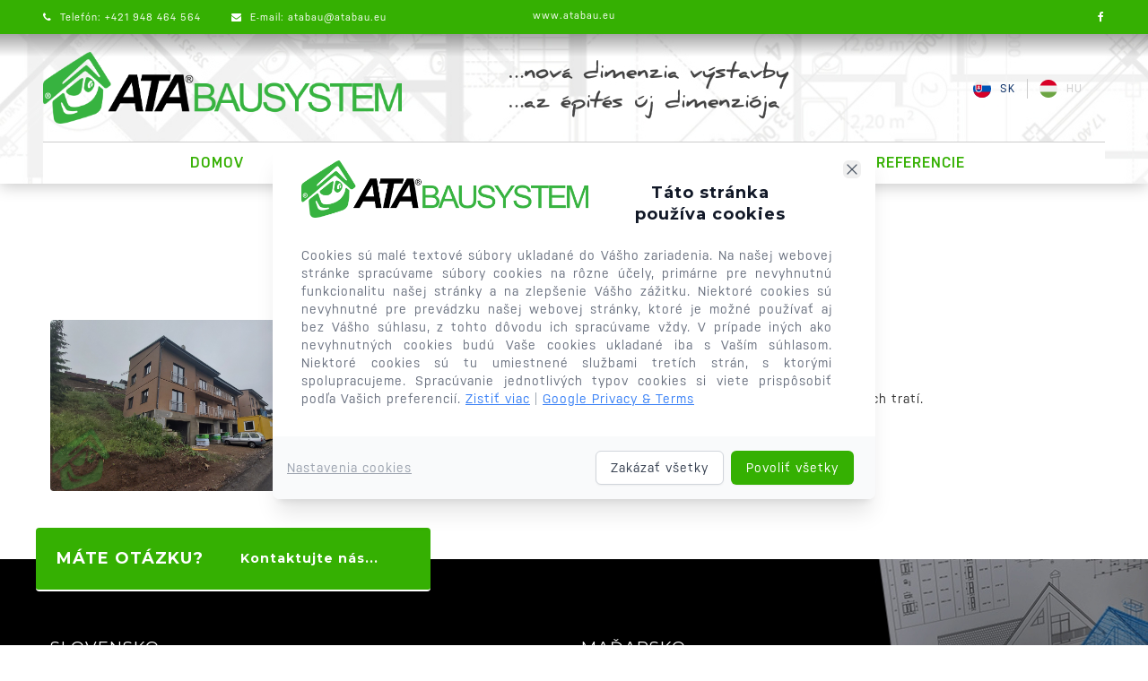

--- FILE ---
content_type: text/html; charset=UTF-8
request_url: http://atabau.eu/novinky/70392
body_size: 5798
content:

<!DOCTYPE html>
<html lang="sk">
<head>
    <script site-token="NDNmYjExMGYtNTE5Yi00YmM0LThmYmItNGUzMDZiMjRmZWI2" type="text/javascript" src="https://cookienovo.com/assets/client.js"></script>    <meta charset="UTF-8">
    <meta http-equiv="X-UA-Compatible" content="IE=edge">
    <meta name="viewport" content="width=device-width, initial-scale=1">
    <title>ATA BAUSYSTEM - výnimočný stavebný systém. výstavba nízkoenergetických a pasívnych rodinných domov a budov</title>

    <!-- DOLEZITE -->
    <link href="http://atabau.eu/assets/templatev2/css/bootstrap.min.css" rel="stylesheet" media="all">
    <link rel="stylesheet" href="https://cdn.jsdelivr.net/gh/fancyapps/fancybox@3.5.2/dist/jquery.fancybox.min.css"/>

    
    <link href="http://atabau.eu/assets/templatev2/css/font-awesome.min.css" rel="stylesheet" media="all">
    <link href="//maxcdn.bootstrapcdn.com/font-awesome/4.7.0/css/font-awesome.min.css" rel="stylesheet">
    <script src="http://atabau.eu/assets/template2/js/polyfills.js"></script>

    <script src="http://atabau.eu/assets/templatev2/js/jquery.js"></script>
    <script src="http://atabau.eu/assets/templatev2/js/bootstrap.min.js"></script>
    <script src="//cdnjs.cloudflare.com/ajax/libs/jquery-cookie/1.4.1/jquery.cookie.min.js"></script>


    

    <script src="http://atabau.eu/assets/templatev2/js/unslider.js"></script>
    <script src="http://atabau.eu/assets/templatev2/js/masonry.js"></script>
    <script src="http://atabau.eu/assets/templatev2/js/jquery.waypoints.min.js"></script>
    <script src="http://atabau.eu/assets/templatev2/js/scripts-header.js"></script>
    <!-- /DOLEZITE -->


    <link href="http://atabau.eu/getcss" media="all" rel="stylesheet" type="text/css">
<link href="http://atabau.eu/assets/frontend/custom/datetimepicker.css" media="screen" rel="stylesheet" type="text/css">
        <meta name="google-site-verification" content="CN3lCauMKfuqZ6sXlF1zGaYp0GpcGmsbsDszUsb5SdU"/>
    <meta name="viewport" content="width=device-width, initial-scale=1.0">
    <meta name="description" content="Spoločnosť ATA BAUSYSTEM s.r.o. je zameraná na výstavbu rodinných a obytných budov v nízkoenergetickom a pasívnom štandarde. Používame vlastnú patentovanú stavebnú technológiu. Vďaka výnimočným vlastnostiam nášho stavebného systému ATA BAUSYSTEM ľahko spĺňa najprísnejšie energetické predpisy.">
    <meta name="keywords" content="atabau, atabausystem, ata bausystem, vystavba rodinnych domov, nizkoenergeticke domy, pasivne domy, stavebna firma, stavebná inovácia">
    <meta name="author" content="www.web-star.sk">

    <!-- OG FB settings -->
    <meta property="og:image" content="http://atabau.eu/"/>
    <meta property="og:type" content="website"/>
    <meta property="og:site_name" content="ATA BAUSYSTEM - výnimočný stavebný systém. výstavba nízkoenergetických a pasívnych rodinných domov a budov"/>
    <meta property="og:description" content="Popis stránky pre Facebook zdielanie"/>


    <!-- Le fav and touch icons -->
    <link rel="shortcut icon" href="http://atabau.eu/">

    <link href="https://fonts.googleapis.com/css?family=Montserrat:400,700|Open+Sans:400,700&amp;subset=latin-ext"
          rel="stylesheet">

                
    <script>
        $(document).ready(function () {
            $("img.imagemodal").on("click", function () {
                $('#imagepreview').attr('src', $(this).attr('src')); // here asign the image to the modal when the user click the enlarge link
                $('#imagemodal').modal('show'); // imagemodal is the id attribute assigned to the bootstrap modal, then i use the show function
            });
        });
    </script>
    <link href="http://atabau.eu/getcss" rel="stylesheet" media="all">

                <link rel="stylesheet" href="https://use.typekit.net/tae0jrf.css">
<link href="/assets/templatev2/assets/css/animate.css" rel="stylesheet">
<link href="/assets/templatev2/assets/css/layout-v2.css" rel="stylesheet">


        <script src="/assets/templatev2/assets/js/script.v2.min.js"></script>
    <script src="/assets/templatev2/assets/js/script.v3.min.js"></script>
    
            <script>
    $('body').css('opacity', 0);
</script>
<input hidden id="slider-autoplay-timeout" value="5000">
<!-- Odtial -->
<header class=" ">
    <div class="nav-wrap">
                    <div class="nav-top"
                 style="background-color: #35B002; color: #FFFFFF !important;">
                <div class="container">
                    <div class="nav-top-wrap">
                        <div class="nav-top-contact">
                            <div class="ck-content"><span class="fa fa-phone"></span> Telefón: <a href="tel:+421 948 464 564">+421 948 464 564</a> <span class="fa fa-envelope"></span> E-mail: <a href="mailto:atabau@atabau.eu">atabau@atabau.eu</a></div>                        </div>
                        <div class="nav-top-info">
                            <p>www.atabau.eu</p>
                        </div>
                                                    <div class="nav-top-social">
                                                                    <a href="https://www.facebook.com/atabasystem/" target="_blank">
                                        <span class="fa fa-facebook-f"></span>
                                    </a>
                                                                                                
                                                                                            </div>
                                            </div>
                </div>
            </div>
                <div class="nav-bottom">
            <div class="container">
                <div class="nav-bottom-wrap">
                                            <div class="languages">
                                                                                                                        <a href="http://atabau.eu/sk/novinky/70392"
                                   class="language-single lng-sk lng-active">SK</a>
                                                                                                <span class="lang-separator"></span>
                                                                <a href="http://atabau.eu/hu/ujdonsagok/70392"
                                   class="language-single lng-hu ">HU</a>
                                                    </div>
                                        <div class="logo">
                        <a href="http://atabau.eu/"><img
                                src="http://atabau.eu/assets/user/226/images/logo.png"></a>
                    </div>

                    <div class="search-bar"
                                                    style="opacity: 0"
                                            >
                        <span class="fa fa-times"></span>
                        <input type="text" placeholder="hľadať">
                        <span class="fa fa-search"></span>
                    </div>
                    <div class="mobile-menu-toggle">
                        <span class="line"></span>
                        <span class="line"></span>
                        <span class="line"></span>
                    </div>
                </div>
                <nav>
                    <div class="mobile-nav-head">
                                                    <div class="languages">
                                                                    <a href="http://atabau.eu/sk/novinky/70392"
                                       class="language-single">sk</a>
                                                                    <a href="http://atabau.eu/hu/ujdonsagok/70392"
                                       class="language-single">hu</a>
                                                            </div>
                                                <div class="logo">
                            <a href="http://atabau.eu/"><img
                                    src="http://atabau.eu/assets/user/226/images/logo2.png"></a>
                        </div>
                    </div>
                    <ul class="main-nav">
                                                    <li>
                                <a href="http://atabau.eu/">Domov</a>
                            </li>
                        
                                                                                                                                        <!-- Stranky -->
                                <li class="page226-3"
                                    id="nav-li-3">
                                    <a                                         href="http://atabau.eu/novinky"
                                        target="_self"
                                    >
                                        NOVINKY                                    </a>
                                                                    </li>
                                                                                                                <!-- Stranky -->
                                <li class="page226-2"
                                    id="nav-li-2">
                                    <a                                         href="http://atabau.eu/sluzby"
                                        target="_self"
                                    >
                                        SLUŽBY                                    </a>
                                                                    </li>
                                                                                                                <!-- Stranky -->
                                <li class="page226-1604"
                                    id="nav-li-1604">
                                    <a                                         href="http://atabau.eu/kontakt2"
                                        target="_self"
                                    >
                                        KONTAKT                                    </a>
                                                                    </li>
                                                                                                                <!-- Stranky -->
                                <li class="page226-1601"
                                    id="nav-li-1601">
                                    <a                                         href="http://atabau.eu/technologia"
                                        target="_self"
                                    >
                                        TECHNOLÓGIA                                    </a>
                                                                    </li>
                                                                                                                <!-- Stranky -->
                                <li class="page226-1602"
                                    id="nav-li-1602">
                                    <a                                         href="http://atabau.eu/referencie"
                                        target="_self"
                                    >
                                        REFERENCIE                                    </a>
                                                                    </li>
                                                                                                                            </ul>
                </nav>
            </div>
        </div>
    </div>
    <div class="nav-backdrop"></div>
    </header>
        <script>
            V2MainpageComponent.done(function (instance) {
                instance.initializeLayout();
            });
        </script>
        </head>

<style>
    body.mobile-menu-open {
        background: url(http://atabau.eu) no-repeat top center;
    }
</style>
<body class="page226-3 navigation-v2_base "
      page-ID="page226-3">

<div style="display: none">
    </div>

<div class="mb-overlay"></div>

<section class="page-heading" style="background-image: url(assets/user/226/userfiles/page_bg_3.jpg);">
    <div class="container">
        <div class="row">
            <div class="col-xs-100">
                <div class="page-title"><h1>NOVINKY</h1><span class="page-title-divider"></span>
                </div>
            </div>
                    </div>
    </div>
</section>

<section class="news"
style="background-color: #FFFFFF"
>
<div class="container">
    <div class="row">


        
         
                                                          
                    
                    <div class="col-xs-100 news-box animated">
                        <div class="col-xs-100 col-md-30 news-img">

                                                        <img src="/assets/user/226/images/complex_blog70392image_5.png" alt="" class="img-responsive">
                            
                        </div>
                        <div class="col-xs-100 col-md-70 news-desc news-desc-detail">
                            <h3>
                                <a href="http://atabau.eu/novinky/70392">
                                    Dva Bytové domy - Loučná pod Klínovcem                                </a>
                            </h3>
                                                        <span
                            class="news-date">30. november, 2021</span>
                                                        <div class="ck-content">

                               <div class="ck-content">Dva bytové domy - Loučná pod Klínovcem<br />
Dva 4 bytové domy v pivnici garážom v prekrásnom prostredí naproti ližiarských tratí.<br />
Úžitná plocha bytov 65,8m2 a 73,6m2<br />
Technológia:<br />
TÚV: elektrický bojler<br />
Vykurovanie: stropné infra panely&nbsp;</div>                           </div>
                       </div>
                   </div>

                                                     
                  
             </div>
         </div>
     </section>
<footer>
    <div class="container">

                    <div class="footer-panel">
                <div class="col-xs-100 col-md-50 fp1">
                    <div class="ck-content"><h4><strong>Máte otázku?</strong></h4>
</div>                </div>
                <div class="col-xs-100 col-md-50 fp2">
                    <div class="ck-content"><h5><strong>Kontaktujte nás...</strong></h5>
</div>                </div>
                <div class="clearfix"></div>
            </div>
        
        <div class="clearfix"></div>
        <div class="footer-nav">

            <div class="col-xs-100 col-sm-50 col-md-25 footer-block">
                <h2>Slovensko</h2>
                <div class="fbox-content"><div class="ck-content"><a href="mailto:atabau@atabau.eu?subject=sprava&amp;body="><span class="fa "></span>atabau@atabau.eu</a></div></div>
            </div>

            <div class="col-xs-100 col-sm-50 col-md-25 footer-block">
                <h2></h2>
                <div class="fbox-content"><div class="ck-content"></div></div>

            </div>


            <div class="col-xs-100 col-sm-50 col-md-25 footer-block">
                <h2>Maďarsko</h2>
                <div class="fbox-content"><div class="ck-content"><a href="mailto:atabau@atabau.hu?subject=message&amp;body="><span class="fa "></span></a><a href="mailto:atabau@atabau.eu?subject=sprava&amp;body=">atabau@atabau.eu</a></div></div>
            </div>


            
                <div class="col-xs-100 col-sm-50 col-md-25 footer-block">
                    <h2></h2>
                    <div class="fbox-content"><div class="ck-content"></div></div>
                </div>

            
        </div>
    </div>
    <div class="clearfix"></div>
    <div class="copyright">
        © 2026 <div class="ck-content">Všetky práva vyhradené.
<a href="https://web-star.sk" target="_blank" rel="noopener">
  <img src="https://web-star.sk/wp-content/uploads/2025/tvorba-web-stranok.png" alt="Responzívna web stránka – Web-star.sk" style="height:20px;vertical-align:middle">
  Web-star.sk – rýchla a responzívna tvorba web stránok
</a></div>    </div>
</footer>

    <div class="scroll-top"><span class="fa fa-chevron-up"></span></div>

<!-- DOLEZITE -->
<script src="http://atabau.eu/assets/template3/js/custom.js"></script>
<!-- /DOLEZITE -->
<script type="text/javascript" src="http://atabau.eu/assets/frontend/bootstrapvalidator/dist/js/bootstrapValidator.min.js"></script>
<script type="text/javascript" src="http://atabau.eu/assets/frontend/custom/module_contact.js"></script>
<script type="text/javascript" src="http://atabau.eu/assets/frontend/custom/moment.js"></script>
<script type="text/javascript" src="http://atabau.eu/assets/frontend/custom/moment-timezone.js"></script>
<script type="text/javascript" src="http://atabau.eu/assets/frontend/custom/datetimepicker.js"></script>

    <style>
        a.unslider-arrow {
            display: none
        }
    </style>


<style>
    header.nav1 ul.main-nav-menu > li > a:hover {
        color: #35B002    }
</style>


<script>
    $(window).scroll(function () {
        var scroll = $(window).scrollTop();

        if (scroll >= 100) {
            $("body.home img.logoImg").attr('src', 'http://atabau.eu/assets/user/226/images/logo.png');
        } else {
            $("body.home img.logoImg").attr('src', 'http://atabau.eu/assets/user/226/images/logo2.png');
        }
    });


    $(document).ready(function () {
        $("body:not(.home) img.logoImg").attr('src', 'http://atabau.eu/assets/user/226/images/logo.png');
    });


</script>


<script>


/* ANIMACIE  O NAS */
$(document).ready(function () {

    $('.home-about').waypoint(function () {
        $('.home-about-img').addClass('slideInLeft').addClass('visible');
        $('.home-about-desc').addClass('slideInRight').addClass('visible');
    }, {offset: '100%'});

});

/* ANIMACIE EVENTY A NOVINKY */
$(document).ready(function () {

    // hide our element on page load
    if ($('.news-box').offset().top > 600) {
        $('.news-box').css('opacity', 0);

        $('.home-news').waypoint(function () {
            $('.news-box').addClass('fadeInUp');
        }, {offset: '100%'});
    }
});

/* ANIMACIE  SLUZBY */
$(document).ready(function () {

    // hide our element on page load
    if ($('.news-box').offset().top > 600) {
        $('.home-services-box-wrapper').css('opacity', 0);
        $('.home-services-desc').css('opacity', 0);

        $('.home-services').waypoint(function () {
            $('.home-services-box-wrapper').addClass('fadeInUp');
            $('.home-services-desc').addClass('fadeInDown');
        }, {offset: '70%'});
    }
});


</script>

<script>


    jQuery.fn.sortDivs = function sortDivs() {
        $("> section", this[0]).sort(dec_sort).appendTo(this[0]);

        function dec_sort(a, b) {
            return ($(b).data("sort")) < ($(a).data("sort")) ? 1 : -1;
        }
    }

    $("#main").sortDivs();
</script>


<div class="modal  modal--bg fade" id="message-modal-div">
    <div class="modal-dialog white-modal">
        <div class="modal-content container">
            <div class="modal-header">
                <button type="button" class="close" data-dismiss="modal">&times;</button>

            </div>
            <div class="modal-body">
                <div class="alert result-div"><span class="result-text"></span></div>
            </div>
        </div>
    </div>
</div>


<!-- Creates the bootstrap modal where the image will appear -->
<div class="modal fade" id="imagemodal" tabindex="-1" role="dialog">
    <div class="modal-dialog">
        <div class="modal-content">
            <div class="modal-header">
                <button type="button" class="close" data-dismiss="modal">&times;</button>
            </div>
            <div class="modal-body">
                <img src="nieco.jpg" id="imagepreview" class="img-responsive" style="display:block;margin:auto">
            </div>

        </div>
    </div>
</div>




<script>
    // off-canvas menu

    $('.off-canvas-toggle').on('click', function (e) {
        $('body').toggleClass("off-canvas-show"); //you can list several class names
        e.preventDefault();
    });


    $('.mb-overlay').on('click', function (e) {
        $('body').toggleClass("off-canvas-show"); //you can list several class names
        e.preventDefault();
    });

</script>


<script>

    $(document).ready(function () {
        $('.partnersGallery').owlCarousel({
            loop: true,
            navText: ["<span class='fa fa-chevron-left'></span>", "<span class='fa fa-chevron-right'></span>"],
            nav: true,
            responsive: {
                0: {
                    items: 1
                },
                600: {
                    items: 2
                },
                1000: {
                    items:5                }
            }
        })
    });


</script>


<script>
    $('.mob-submenu-back').on('click', function (e) {
        $(this).parent().siblings().toggleClass('submenu-show-magic');
        e.preventDefault();
    });
</script>

<script>

    $(document).ready(function () {

        $('.main-menu ul li').each(
            function (i) {
                var classes = this.className.split(/\s+/);
                for (var i = 0, len = classes.length; i < len; i++) {
                    if ($('body').hasClass(classes[i])) {
                        $(this).addClass('current-menu-item');
                    }
                }
            });

    });
</script>
<script src="https://cdn.jsdelivr.net/gh/fancyapps/fancybox@3.5.2/dist/jquery.fancybox.min.js"></script>

<script src="http://atabau.eu/js/carousel-fix.js"></script>
</body>
</html>

--- FILE ---
content_type: text/css; charset: UTF-8;charset=UTF-8
request_url: http://atabau.eu/getcss
body_size: 91016
content:
.page{
    min-height: 50vh
}





/*
INFO K FONTOM: Použitý 100 (thin), 400 (medium) a 700 (bold) a to vrátane italic
*/
/* ICOMOON */
@font-face {
  font-family: 'icomoon';
  src:  url('assets/template2/fonts/icomoon.eot?p7il9l');
  src:  url('assets/template2/fonts/icomoon.eot?p7il9l#iefix') format('embedded-opentype'),
  url('assets/template2/fonts/icomoon.ttf?p7il9l') format('truetype'),
  url('assets/template2/fonts/icomoon.woff?p7il9l') format('woff'),
  url('assets/template2/fonts/icomoon.svg?p7il9l#icomoon') format('svg');
  font-weight: normal;
  font-style: normal;
}

[class^="icon-"], [class*=" icon-"] {
  /* use !important to prevent issues with browser extensions that change fonts */
  font-family: 'icomoon' !important;
  speak: none;
  font-style: normal;
  font-weight: normal;
  font-variant: normal;
  text-transform: none;
  line-height: 1;

  /* Better Font Rendering =========== */
  -webkit-font-smoothing: antialiased;
  -moz-osx-font-smoothing: grayscale;
}

.icon-chevron-thin-left:before {
  content: "\e900";
}
.icon-chevron-thin-right:before {
  content: "\e901";
}


/* VŠEOBECNÉ ŠTÝLY */

body{
    font-family: 'Open Sans', sans-serif;
    color:#333333;
    font-weight: 400;
}
h1, h2, h3, h4, h5, .btn{
    font-family: 'Montserrat', sans-serif;
}
section{
    height: auto;
    overflow: auto;
    overflow-x: hidden;
    width: 100%;
    float: none;
    display: block;
    clear: both;
    padding:30px 0;
    position: relative;

}

a:hover, a:focus{
    color:#F79116}
footer a:hover, footer a:focus{
 color:#F79116}
@media screen and (max-width:767px){
    section{
       padding:20px 0;
   }
}
.home-slider{
    padding-top: 0
}

input.form-control, textarea.form-control{
    background: #fff;

    border:1px solid #ccc;
    border-radius:0;
    font-style: italic;
}
input.form-control{
    height: 46px
}
textarea.form-control{
    min-height: 150px
}
.btn{
    padding: 12px;
    text-transform: uppercase;
    font-weight: 700;
    font-family: 'Montserrat', sans-serif;
}
.table{
    width: 100%!important
}
@media screen and (max-width: 1023px){
    .container{
        padding: 0 20px
    }
}


a{
  color:#35B002}
.btn-primary{
	border:none;
	border-radius:4px;
	background:#35B002!important;
	color:#fff;
	box-shadow: inset 0 0 0 0 #35B002;
    -webkit-transition: all ease 0.8s;
    -moz-transition: all ease 0.8s;
    transition: all ease 0.8s;
    padding:18px 28px!important
}
.btn-primary:hover{
	opacity:0.8;
}
.btn-inverted{
    border:none!important;
    border-radius:0!important;
    background: #35B002!important;
    color:#FFFFFF;
    box-shadow: inset 0 0 0 0 #35B002;
    -webkit-transition: all ease 0.8s;
    -moz-transition: all ease 0.8s;
    transition: all ease 0.8s;
    padding:10px 20px!important;
    min-width:200px
}
.btn-inverted:hover{
    background: #FFFFFF!important;
    color:#35B002}

/* RESPONZÍVNA VÝPOMOC */
@media screen and (min-width: 1024px){
    .tablet-pull-left{
        float: left;
    }
    .tablet-pull-right{
        float: right;
    }
}

body.mobile-menu-open{
    background:url(../img/slide.jpg) no-repeat top center;
}
 /* HORNÁ NAVIGÁCIA 1 */
 /*
header.nav1{
    position: fixed;
    top: 0;
    left: 0;
    right: 0;
    -webkit-transition: all 300ms linear;
    -moz-transition: all 300ms linear;
    -o-transition: all 300ms linear;
    transition: all 300ms linear;

}

header.nav1 .top-nav{
    display: none;
    background: #35B002;
    height: auto;
    overflow: auto;
    overflow-x: hidden;
    font-size: 12px;
    letter-spacing: 0.05em;
    -moz-box-shadow: inset 0 -10px 10px -10px rgba(0,0,0,0.15);
    -webkit-box-shadow: inset 0 -10px 10px -10px rgba(0,0,0,0.15);
    box-shadow: inset 0 -10px 10px -10px rgba(0,0,0,0.15);
}
header.nav1 .top-nav, header.nav1 .top-nav a{
    color: rgba(255,255,255,0.9);
}
header.nav1 .top-nav ul.social{
    padding: 0;
    margin: 0;
    list-style: none;
}
header.nav1 .top-nav ul.social li{
    float: left;
    padding-left: 10px
}
header.nav1 .top-nav-info{
    padding: 9px 0;
}
.top-nav-info a{
    padding-right:15px
}
header.nav1 .main-nav{
    opacity: 1;
    -webkit-box-shadow: 0 0 10px 0 rgba(0,0,0,0.15);
    box-shadow: 0 0 10px 0 rgba(0,0,0,0.15);
    position: relative;
    z-index: 10;
    transition: all ease-in 0.15s;
}
header.nav1 .main-nav h1.logo{
    margin: 0;
    float: left;

}
header.nav1 .main-nav h1.logo a{

}
header.nav1 .main-nav h1.logo a img{
    width: auto;
    max-height: 70px;
    margin-top:11px;
    -webkit-transition: all 300ms linear;
    -moz-transition: all 300ms linear;
    -o-transition: all 300ms linear;
    transition: all 300ms linear;
}
header.nav1 ul.main-nav-menu{
    padding: 0;
    margin: 0;
    list-style: none;
}

@media screen and (min-width: 1024px){
   header.nav1 ul.main-nav-menu > li{
    float: left;
    position: relative;
    transition: all 0.5s
}
}
header.nav1 ul.main-nav-menu > li > a{
    display: block;
    padding:10px 15px;
    margin: 20px 0 0 20px;
    font-size: 1.1em;
    text-transform: uppercase;
    color: #333;
    transition: all 0.3s;

}



header.nav1 ul.main-nav-menu > li > a span.fa{
    font-size: 0.7em
}

header.nav1 .mob-submenu-back{
    display: none
}



header.nav1 ul.main-nav-menu > li > ul{
    top: 0;

}


@media screen and (min-width: 1024px){
    header.nav1{
        position: static;
    }
    header.nav1 .top-nav{
        display: block;
    }
    header.nav1 .main-nav{
        opacity: 1
    }
    header.nav1 ul.main-nav-menu > li > ul {
        opacity:0;
        position: absolute;
        top: 100%;
        background: #fff;
        list-style: none;
        margin: 0;
        padding: 10px 0;
        margin-left: 20px;
        min-width:180px;
        -webkit-box-shadow: 0 20px 10px 0 rgba(0, 0, 0, 0.05);
        box-shadow: 0 20px 10px 0 rgba(0, 0, 0, 0.05);
        visibility: hidden;
        transition:all 0.3s

    }
    header.nav1 ul.main-nav-menu > li > a:hover, header.nav1 ul.main-nav-menu > li:hover > a{
        color: #fff;
        background:#35B002;
        text-decoration:none

    }
    body:not(.home) header.nav1 ul.main-nav-menu > li > a:hover, header.nav1 ul.main-nav-menu > li:hover > a{
        color:#333;
    }
    header.nav1 ul.main-nav-menu > li:hover > ul {
        opacity:1;
        visibility: visible
    }

    header.nav1 ul.main-nav-menu > li > ul > li {
        position: relative;
    }

    header.nav1 ul.main-nav-menu > li > ul > li >a {
        display: block;
        font-size: 1em;
        padding:5px 20px;
        color: #333;
    }
    header.nav1 ul.main-nav-menu > li > ul > li >a:hover{
       text-decoration:none;
       background:#efefef
   }
   header.nav1 ul.main-nav-menu > li > ul > li{
    position:relative;
}
header.nav1 ul.main-nav-menu > li > ul > li > ul{
    opacity:0;
    position: absolute;
    left: 100%;
    top:-10px;
    background: #fff;
    list-style: none;
    margin: 0;
    padding: 10px 0;
    min-width:180px;
    -webkit-box-shadow: 0 20px 10px 0 rgba(0, 0, 0, 0.05);
    box-shadow: 0 20px 10px 0 rgba(0, 0, 0, 0.05);
    visibility: hidden;
    transition:all 0.3s
}

header.nav1 ul.main-nav-menu > li > ul > li:hover > ul {
    opacity:1;
    visibility: visible
}
header.nav1 ul.main-nav-menu > li > ul > li > ul > li > a {
    display: block;
    font-size: 1em;
    padding:5px 20px;
    color: #333;
}
header.nav1 ul.main-nav-menu > li > ul > li > ul > li >a:hover{
    text-decoration:none;
    background:#efefef;
}


}

*/
/* MOBILNÁ NAVIGÁCIA */
/*
.btn-menu-text{
    display:none;
}
@media screen and (min-width: 768px) and (max-width: 1023px){
    .btn-menu{
        width:100px;
    }
    .btn-menu-text{
        display: inline
    }
    body.mobile-menu-open .btn-menu-text{
        display: none
    }
    body.mobile-menu-open .btn-menu{
        width: 40px
    }
}
.btn-menu .btn-menu-close{
    display: none;
}
body.mobile-menu-open .btn-menu-open {
    display: none;
}
body.mobile-menu-open .btn-menu-close{
    display: inline;
}
body.mobile-menu-open .slides h1{
    display: none;
}
body.mobile-menu-open .main-nav{
    opacity: 1;
    background: rgba(0,0,0,0.65)!important;
    height:100vh;
}
body.mobile-menu-open .top-nav{
    display: none;
    background:transparent;
}
body.mobile-menu-open .top-nav-info-wrapper{
    display: none;
}
body.mobile-menu-open .top-nav-social-wrapper{
    display: block;
    position: absolute;
    bottom: 10px;
    left: 0;
    right: 0;
    z-index: 100;
    text-align: center;
}
body.mobile-menu-open .top-nav-social-wrapper ul{
    display: flex;
    justify-content: center;
    align-items: center;
}

body.mobile-menu-open .main-nav ul li{
    float: none;
    width: 100%;
}

@media screen and (max-width: 1023px){
    .main-nav .logo{
        display: none;
    }

    header.nav1 ul.main-nav-menu{
       position: relative;
   }
   header.nav1 ul.main-nav-menu.mob-submenu-show{
    transform:translateX(-100%);
}

header.nav1 ul.main-nav-menu > li > ul {
    transform:translateX(100%);
    list-style: none;
    padding: 0;
    margin: 0;
    position: absolute;
    width: 100%;
    transition: all 0.4s;
}
header.nav1 ul.main-nav-menu > li > ul > li > ul {
    transform:translateX(200%);
    list-style: none;
    padding: 0;
    margin: 0;
    position: absolute;
    width: 100%;
    transition: all 0.4s;
}

header.nav1 ul.main-nav-menu > li > ul > li {

}

header.nav1 ul.main-nav-menu > li > ul > li > a, header.nav1 ul.main-nav-menu > li > ul > li > ul > li > a {
    display: block;
    padding:5px;
    text-align: center;
    line-height: 28px
}

header.nav1 li.mob-submenu-back{
    display: block;
    margin: auto;
    width: 30px!important;
    height: 30px!important;
    color:#333;
    background:#fff;
    border-radius: 50%;
    line-height: 30px;
    font-size: 14px;
    text-align: center;
    margin-bottom: 15px
}
header.nav1{
    height: 100px
}

}

@media screen and (max-width: 1023px){
    header{
        z-index: 3
    }
    header .main-nav{
        display: none
    }
    body.mobile-menu-open header .main-nav{
        display: block
    }
}

@media screen and (min-width: 1024px){
    .btn-menu{
        display: none
    }
    header.nav1 ul.main-nav{
        background:#fff
    }
}


@media screen and (max-width:1023px){
	header .main-nav{
		display:block;
		width:100%;
		height:100vh;
		background:#333!important;
		transform:translateX(100%);
		transition:all 0.5s!important;

	}
	ul.main-nav-menu{
        margin-top: 60px!important;
        transition:all 0.5s!important;
    }
    header.nav1 ul.main-nav-menu > li > a{
      color:#fff!important;
      line-height: 34px;
      text-align: center;
      padding: 0;
      margin:0;
  }

  body.mobile-menu-open header .main-nav{
      transform:translateX(0%);
  }
  section, footer{
      transition:all 0.5s!important;
  }
  body.mobile-menu-open{
      overflow:hidden;
      height:100vh;
  }
  body.mobile-menu-open section, body.mobile-menu-open footer{
      transform:translateX(-100%);
  }
  header.nav1 ul.main-nav-menu > li > ul > li > a{
     color:#fff!important;
     line-height: 34px;
     padding: 0;
 }


}
*/

/* TRANSPARENTNÁ NAVIGÁCIA */
header.nav1{
    position: fixed;
    z-index: 22

}



@media screen and (min-width:768px){
    body.home header.nav1.nav-transparent ul.main-nav-menu>li>a{
        color: #fff!important
    }
    body.home header.nav1.nav-transparent.nav-scrolled ul.main-nav-menu>li>a{
        color: #333!important
    }


}

/* FIX NAVIGÁCIA PRI SCROLLE */

header.nav1.nav-scrolled, header.nav1.nav-transparent.nav-scrolled{
    position: fixed!important;
    z-index: 99
}

@media screen and (min-width:768px){
    header.nav1.nav-scrolled, header.nav1.nav-transparent.nav-scrolled{
        background:#fff;
    }
}

header.nav1.nav-scrolled .main-nav h1.logo a img.logoImg{
    transform:scale(0.8);
    margin-top: 12px
}
header.nav1.nav-scrolled ul.main-nav-menu > li > a{
	color:#333;
}
 -->

/* SLIDER */
.home-slider{
    height: 100vh;
    padding-bottom: 0;
}
.slides{
    width: 100%;
    height: 100vh;
    overflow: hidden;
    position: absolute;
    text-align: center;
}

.unslider{overflow:auto;margin:0;padding:0;}.unslider-wrap{position:relative}.unslider-wrap.unslider-carousel>li{float:left}.unslider-vertical>ul{height:100%}.unslider-vertical li{float:none;width:100%}.unslider-fade{position:relative}.unslider-fade .unslider-wrap li{position:absolute;left:0;top:0;right:0;z-index:8}.unslider-fade .unslider-wrap li.unslider-active{z-index:10}.unslider li,.unslider ol,.unslider ul{list-style:none;margin:0;padding:0;border:none}.unslider-arrow{position:absolute;left:20px;z-index:2;cursor:pointer}.unslider-arrow.next{left:auto;right:20px}

.slides ul li{
    width: 100%!important;
    height: 100vh;
    display: block;
    position: absolute;
    background-size: cover!important;
    background-position:center center!important

}
.unslider-fade{
    position: absolute;
    top: 0;
    width: 100%;
    height:100%;
    z-index:0;
}
.slider-title{
    margin: auto;
    position: absolute;
    z-index: 1;
    top: 0;
    left: 0;
    bottom: 0;
    right: 0;
    display: flex;
    flex-direction: column;
    justify-content: center;
    text-align:left;
    color:#fff;
}

.slider-shape{
    display:none;
}
.slider-title h2{
    font-size: 18px;
    font-weight:400;
}
.slider-title span{
    font-weight: 900;
    display: block;
    font-size: 28px;
    margin-bottom:10px;
}
.slider-overlay{
    background: rgba(0, 0, 0, 0.64);
    width: 100%;
    height: 100%;
    position: absolute;
    top: 0;
}
.slider-title-inner{
 text-align:center;
 padding:0 18px;
 z-index:3
}
.home-slider .btn-slider{
    font-size:18px;
    background:#fff;
    color:#35B002;
    letter-spacing:0;
    font-weight:700;
    padding:16px 24px;
    border-radius:4px;
    border:none;
    box-shadow:none;
    margin-top:10px;

}
.home-slider .btn-slider:hover{
    color:#000;
}
li.slider-additional-image .slider-additional-image-box{
    display:none!important;
}
@media screen and (min-width: 768px){
   .slider-title span{
    font-size: 48px;
}
.slider-title h1{
    font-size: 36px;
}
}
@media screen and (min-width:1024px){
    .slider-shape{
        width:50%;
        position:absolute;
        left:0;
        top:0;
        bottom:0;
        display:block;
    }
    li.slider-additional-image .slider-additional-image-box{
        display:block!important;
    }
    .slider-title-inner{
        width:50%;
        padding:0 15% 0 5%;
        text-align:left;
    }
    .slider-title h2{
        font-size: 28px;
    }

}
a.unslider-arrow {
    position:absolute;
    top:50%;
    color:#fff;
    transition:all 0.3s;
    display:block;
    padding:10px;
}
a.unslider-arrow:hover{
    color:#fff;
    text-decoration: none;
}
.unslider-arrow.next {

}
.unslider-arrow.prev {

}
.unslider-arrow.next:hover {
	margin-right:-5px;
}
.unslider-arrow.prev:hover {
	margin-left:-5px;
}

/* SCROLL TO TOP */
.scroll-top{
    position:fixed;
    bottom:-40px;
    right:15px;
    width:40px;
    height:40px;
    opacity:0.7;
    background:#35B002;
    color:#fff;
    line-height:40px;
    text-align:center;
    z-index:99;
    transition:all 0.3s;
}
.scroll-top.active{
	bottom:15px;
}
/*FOOTER */
footer{
    background:#000;
    clear: both;
    position: relative;
    z-index: 2;

}
.footer-block{
    color: #dddddd;
    padding-top:40px;
    padding-bottom:40px;
}
.footer-block h2{
    color: #B1B1B1;
    text-transform: uppercase;
    font-size: 18px;
}
.footer-nav{
    padding: 30px 0;
    height: auto;
    overflow:auto;
}
.footer-block ul{
    list-style: none;
    margin:0;
    padding:0;
}
.footer-block ul li{

}
.footer-block ul li a{

}
.copyright{
    background:#1D1D1D;
    color: #eee;
    padding:30px 0;
    text-align: center;
    font-size:14px;
}

.copyright p{
    margin:0;
}
footer .newsletter-signup{
    font-size: 12px;
    padding: 0 10px !important;
    height: 46px;
    line-height: 46px;
    border-radius: 0 4px 4px 0;
    margin-left: -5px
}
footer .form-group input{
 font-style: normal;
 border-radius:4px 0 0 4px;
}
@media screen and (max-width:768px){
	.copyright-mob{
		display:block;}

        footer .form-group{
            position: relative;
        }
        footer .form-group input{
            border-radius:4px;
        }
        footer .form-group button{
            position: absolute;
            top: 0;
            right:0;
        }
    }


    /* FORMULÁRE */
    .form-box{
        margin-bottom: 5px;
    }
    .form-title{
        font-size:18px;
        color:#999999;
    }
    .form-desc{
        font-size:14px;
        color: #bbb
    }

    /* PODSTRÁNKY */
    .page-heading{
        line-height: 50px;
        padding:25px 0;
        text-align: center;
    }
    .page-title h1{
        font-size: 35px;
        color:#999999;
        margin: 0;
        line-height: 50px;

    }
    .page-subtitle{
        width: 100%;
        max-width: 450px;
        margin: auto;
        text-align: center;
        font-size: 14px;
        line-height: 19px;
        margin-top: 30px
    }
    .page-title-divider{
        display: block;
        width: 35px;
        height: 2px;
        background: #35B002;
        margin: auto;
    }
    .breadcrumb{
        background-color: transparent;
        margin: 0;
        padding: 0;
        color: #fff;
        float: none
    }
    ol.breadcrumb li {
        color: #999999
    }
    .breadcrumb>.active{
        color:#999999
    }


    .page-heading{
        padding-top: 20px
    }
    @media screen and (min-width:768px){
        .breadcrumb{
            margin: auto
        }
        .page-heading{
            padding-top: 160px
        }
    }

    .page-cms h2{
        font-size: 28px;
        color: #999999;
    }
    .page-cms-desc img.left,.page-cms-desc .image-ck-leftalign{
        padding-right:15px;
        padding-bottom: 15px;
        float:left
    }
    .page-cms-desc img.right,.page-cms-desc .image-ck-rightalign{
        padding-left:15px;
        padding-bottom: 15px;
        float:right
    }
    .ck-content img.left,.ck-content .image-ck-leftalign{
        padding-right:15px;
        padding-bottom: 15px;
        float:left
    }
    .ck-content img.right,.ck-content .image-ck-rightalign{
        padding-left:15px;
        padding-bottom: 15px;
        float:right
    }
    @media screen and (max-width:480px){
        .page-cms img{
            width: 100%;
            height: auto;
            padding: 0 0 15px 0!important
        }
        .page-cms p{
            font-size: 16px;
            line-height: 24px
        }
    }
    .page-cms blockquote{
        padding: 0px 0px;
        margin: 0;
    }
    /* GALÉRIE */
    .gallery{
        background: #f7f8fa;
        height: auto;
        overflow:auto;
        overflow-x: hidden;
    }
    .gallery-box{
        text-align: center;
        padding:  0 20px;
        margin-bottom: 40px
    }
    .gallery-inner{
        background: #fff;
        border-radius: 3px;
        border: 1px solid #eeeff2;
        transition: all 0.2s;

    }
    .gallery-inner:hover{
        -webkit-box-shadow: 0px 1px 15px rgba(0, 0, 0, 0.08);
        box-shadow: 0px 1px 15px rgba(0, 0, 0, 0.08);

    }
    .gallery-box img{
        width: 100%;
        height: auto;
        -webkit-border-radius: 3px 3px 0 0;
        border-radius: 3px 3px 0 0;
    }
    .gallery-box .gallery-title{
        display: block;
        padding-top: 13px;
        font-size: 21px;
    }

    .gallery-box .gallery-desc{
        display: inline-block;
        padding-bottom: 13px;
        font-size: 13px;
        opacity: 0.7

    }
    .gallery-box a{
        color: #333
    }
    .gallery-box a:hover{
        text-decoration: none;
    }


    /* GALÉRIA FULLWIDTH */

    .gallery-fullwidth{
        padding-top:0!important;
        background-color: transparent!important
    }
    body.home .gallery-fullwidth{
        padding-bottom:0!important;
    }
    .gallery-fullwidth .grid-item{
        padding: 0!important;
        overflow: hidden
    }
    .gallery-fullwidth .container-fluid{
        padding: 0!important
    }
    .gallery-fullwidth .grid-item-inner{
        overflow: hidden;
    }
    .gallery-fullwidth .grid-item-inner img{
        transition: all 0.5s;
    }


    /* MASONRY */
    .grid-sizer, .grid-item { width: 100%; }
    @media screen and (max-width: 480px){
        .grid-sizer, .grid-item { width: 100%!important; }
    }
    @media screen and (min-width:481px) and (max-width: 767px){
        .grid-sizer, .grid-item { width: 50%!important; }
    }
    @media screen and (min-width: 768px) and (max-width: 991px){
        .grid-sizer, .grid-item { width: 50%!important; }
    }
    @media screen and (min-width: 992px) and (max-width: 1024px){
        .grid-sizer, .grid-item { width: 33.33333%!important; }
    }


    .grid-item{
        padding: 10px
    }

    .grid-item-inner{
        position: relative;
        overflow:hidden;
    }

    .grid-item-desc-wrapper{
        color: #fff;
        position: absolute;
        bottom: -100%;
        left:0;
        right: 0;
        pointer-events: none;
        min-height: 100%;
        line-height: 18px;
        background: -webkit-gradient(linear, left top, left bottom, from(transparent), to(rgba(0, 0, 0, 0.6)));
        background: -webkit-linear-gradient(top, transparent 0%, rgba(0, 0, 0, 0.6) 100%);
        background: -moz-linear-gradient(top, transparent 0%, rgba(0, 0, 0, 0.6) 100%);
        background: linear-gradient(to bottom, transparent 0%, rgba(0, 0, 0, 0.6) 100%);
        -webkit-transition: all 0.2s;
        -moz-transition: all 0.2s;
        transition: all 0.2s;
    }
    .grid-item-desc-inner{
        display: block;
        position: absolute;
        left:15px;
        right:15px;
        bottom:0px;
    }

    .grid-item:hover .grid-item-desc-wrapper{
        bottom: 0

    }
    .grid-item-icon{
        visibility:hidden;
        opacity:0;
        position:absolute;
        bottom:0;
        left:0;
        right:0;
        text-align:center;
        -webkit-transition: all 0.2s;
        -moz-transition: all 0.2s;
        transition: all 0.2s;
        font-size:24px;
        color:#fff
    }
    .grid-item:hover .grid-item-icon{
        visibility:visible;
        opacity:1;
        bottom:45%;

    }
    /* MODAL GALLERY */
    .modal-gallery .modal-dialog{
        width: 100%;
        padding:0 15px;
        margin:0;
        margin-top: 15px;
    }
    .modal-gallery .modal-content{
        background:transparent;
    }
    .modal-content{
        border-radius:0px;
   /* -webkit-box-shadow: 0 2px 80px rgba(0, 0, 0, 0.1);
   box-shadow: 0 2px 80px rgba(0, 0, 0, 0.1);*/
   box-shadow:none;
   border: none;
   height: auto;
   overflow:auto;

}
.modal-backdrop{
    background: #eee
}
.modal-backdrop{
    background: #333
}
.modal-backdrop.in{
    opacity: .85;
    filter: alpha(opacity=85)
}
.modal-header{
    border: none
}
.modal-close-button{
    position: absolute;
    right: 8px;
    top:5px;
    z-index: 99;
    opacity: 0.85

}
.modal-close-button .close{
    color: #fff;
    opacity: 0.85
}
.modal-body{
    padding:15px;
    padding-top:30px;
    height: auto;
    overflow:auto;
}
.modal-gallery-carousel{
    height: auto;
    overflow:auto;
}
.modal-gallery-carousel img{
    width: 100%;
    height: auto
}
.modal-gallery a.carousel-control{
    display: flex;
    flex-direction: column;
    justify-content: center;
    align-items: center;
}

.modal-gallery .carousel-caption{
    font-size: 24px
}
.modal-gallery-control{
    overflow:hidden;
    display: none;
}
.modal-gallery-control ul{
    list-style: none;
    padding: 0;
    margin: 0

}
.modal-gallery .carousel-control.left, .modal-gallery .carousel-control.right{
    background:transparent;
}
@media screen and (min-width:768px){
    .modal-gallery-control{
        display: block
    }
    .modal-gallery .modal-dialog{
        max-height: 100vh
    }
    .modal.modal-gallery{
        max-height: 100vh
    }
    .modal-gallery .modal-content{
        max-height: 95vh
    }
    .modal-gallery .modal-body{
        max-height: 95vh;
        overflow: hidden;
    }
    .modal-gallery-control{
        max-height: 95vh;
        overflow-y: scroll;
    }
    .modal-gallery-carousel img{
        max-height: 88vh;
        width: auto;
        margin: auto
    }
}
.modal-gallery-control ul li{
    margin-bottom: 15px

}
.modal-gallery-carousel{
}

.modal-gallery-control::-webkit-scrollbar-track
{
    -webkit-box-shadow: inset 0 0 6px rgba(0,0,0,0.3);
    border-radius: 10px;
    background-color: #F5F5F5;
}

.modal-gallery-control::-webkit-scrollbar
{
    width: 12px;
    background-color: #F5F5F5;
}

.modal-gallery-control::-webkit-scrollbar-thumb
{
    border-radius: 10px;
    -webkit-box-shadow: inset 0 0 6px rgba(0,0,0,.3);
    background-color: #555;
}

/* HL. STRÁNKA */
.home-section-title{
    text-align: center;
    margin-bottom: 40px
}
.home-section-title h2{
    font-size: 35px;
    color:#999999;
    margin: 0;
    line-height: 50px;
}
.section-btn{
    margin-top: 10px;
    margin-bottom:10px;
}
.btn-nice{
    text-transform: uppercase;
    padding: 11px 50px;
    font-weight: 700;
    border:none;
    border-radius:4px;

}
.section-bgr{
    color: #fff;
    background: no-repeat center center fixed;
    -webkit-background-size: cover!important;
    -moz-background-size: cover!important;
    -o-background-size: cover!important;
    background-size: cover!important;
    position: relative
}
.section-bgr h2{
    color: #fff
}
.section-bgr .container{
    z-index: 2;
    position: relative;
}
.section-grey{
    background:#f1f1f1;
}
/* NOVINKY HL. STRÁNKA */
.news-box{
    margin-bottom: 40px
}
.news-box h3{
    margin: 0
}
.news-date{
    color: #999999;
    font-size: 10px;
    padding: 5px 0 10px 0;
    display: block
}
a.news-more{
    text-transform: uppercase;
    font-weight: 700;
    font-size: 12px
}
@media screen and (max-width: 767px){
    .news-box h3{
        margin-top: 10px
    }
}


.visible{
	visibility:visible!important;
}
/* O NÁS HL. STRÁNKA */

.home-about-desc, .home-about-img{
	visibility:hidden;
}
.home-about-desc{
    font-size: 17px
}
@media screen and (max-width: 767px){
    .home-about-desc{
        text-align: center;
        margin-top: 15px
    }
}



/* SLUŽBY HL. STRÁNKA */
.home-services-boxes{
    margin-top:40px;
}
.home-services-box-wrapper{
    padding:0 20px;
}
.home-services-box-wrapper a, .home-services-box-wrapper a:hover{
    color: #fff;
    text-decoration: none;
}
.home-services-box{
    border-radius: 50%;
    width: 260px;
    height: 260px;
    display: flex;
    flex-direction: column;
    justify-content: center;
    align-items: center;
    margin:auto;
    position: relative;
    transition: all 0.4s;
    margin-bottom: 30px
}
.home-services-box:hover{
    -webkit-box-shadow: 0px 1px 15px rgba(0, 0, 0, 0.3);
    box-shadow: 0px 1px 15px rgba(0, 0, 0, 0.3);
}
.home-services-box-overlay{
    border-radius: 50%;
    position: absolute;
    top: 0;
    left: 0;
    bottom: 0;
    right: 0;
    background:rgba(0,0,0,0.3);
}
.home-services-box span{
    position: relative;
    z-index: 2
}

.home-services-box .icon{
    color: #fff;
    font-size: 64px
}
.home-services-box .home-services-title{
    font-size: 24px;
    padding: 15px 0 0 0
}
.home-services-box .home-services-desc{
    font-size: 13px
}

/* AUTA */
.page-cars-box-wrapper{
    padding:0 20px;
    margin-bottom: 40px
}
.page-cars-box-inner{
    background: #fff;
    transition: all 0.2s;
    padding:0;
    margin-bottom:15px
}

.page-cars-image{
    height: 160px;
    overflow: hidden;
    padding:0!important;
}
.page-cars-image img{
    width: 100%;
    height: auto;
}
.page-cars-text{
    padding:15px;
}
.page-cars-text span.page-cars-title{
    display: block;
    font-weight: 700;
    font-size: 17px;
    margin-bottom: 10px;
    color: #000
}
.page-cars-text span.page-cars-price{
    display: block;
    float: right;
    color:#35B002;
}
.page-cars-text span.page-cars-desc{
    font-size: 13px;
    color: #666
}
.page-cars-text a.page-cars-more{
    font-size: 13px;
    display: block;
    margin-top: 10px;
    transition: all 0.5s
}
.page-cars-text a.page-cars-more:hover{
    color:#35B002;
    text-decoration: none;
    margin-left: 5px
}


.page-car-detail-price{
    font-size: 24px
}
.page-car-detail-wrapper{
    background:#fff;
    height: auto;
    overflow:auto;
}
.page-car-detail-left, .page-car-detail-right{
    margin-top: 15px
}

/* SLUŽBY PODSTRÁNKA */

.page-services-box-wrapper{
    padding:0 20px;
    margin-bottom: 40px
}
.page-services-box-inner{
    background: #fff;
    transition: all 0.2s;
    padding:40px 10px;
    text-align:center;
}
.page-services-desc .ck-content{
    padding:40px 0;
}

.home-services-boxes .page-services-box-inner:nth-child(2n){
    background:rgba(255,255,255,0.8);
    color:#000;
}

.home-services-boxes .page-services-box-inner:nth-child(2n+1){
    background:rgba(0,0,0,0.8);
    color:#fff;
}
.home-services-boxes .page-services-box-inner:nth-child(2n) .page-services-title{
  font-family:"Montserrat";
  text-transform:uppercase;

}
.home-services-boxes .page-services-box-inner:nth-child(2n +1) .page-services-title {
  color:#fff;
  font-family:"Montserrat";
  text-transform:uppercase;

}
.home-services-boxes .page-services-box-inner:nth-child(1) .page-services-desc .ck-content, .home-services-boxes .page-services-box-inner:nth-child(3) .page-services-desc .ck-content, .home-services-boxes .page-services-box-inner:nth-child(6) .page-services-desc .ck-content, .home-services-boxes .page-services-box-inner:nth-child(8) .page-services-desc .ck-content{
  color:#000;

}
.home-services-boxes .page-services-box-inner:nth-child(2) .page-services-desc .ck-content, .home-services-boxes .page-services-box-inner:nth-child(4) .page-services-desc .ck-content, .home-services-boxes .page-services-box-inner:nth-child(5) .page-services-desc .ck-content, .home-services-boxes .page-services-box-inner:nth-child(7) .page-services-desc .ck-content{
  color:#fff;

}
.page-services-image{
    height: 160px;
    overflow: hidden;
}
.page-services-image img{
    width: 100%;
    height: auto;
}
.page-services-text{
    padding:15px;
}
.page-services-text span.page-services-title{
    display: block;
    font-weight: 700;
    font-size: 15px;
    margin-bottom: 10px;
    color: #000
}
.page-services-text span.page-services-desc{
    font-size: 13px;
    color: #666
}
.page-services-text a.page-services-more{
    font-size: 13px;
    display: block;
    margin-top: 10px;
    transition: all 0.5s
}
.page-services-text a.page-services-more:hover{
    color:#35B002;
    text-decoration: none;
    margin-left: 5px
}
/* HL. STRÁNKA KONTAKT */
span.home-contact-box-title{
    text-transform: uppercase;
    font-weight: 700;
    font-size: 15px;
    display: block;
    padding-bottom: 10px
}
.home-contact-box-form{
    max-width: 450px;
    margin: auto;
    text-align: center;
    float: none;
    margin-top: 60px
}

/* PODSTRÁNKA KONTAKT */
@media screen and (max-width: 767px){
    .page{
        padding-top:0;
    }
}

span.page-contact-box-title{
    text-transform: uppercase;
    font-weight: 700;
    font-size: 15px;
    display: block;
    padding-top: 20px
}
.page-contact-box-form{
    max-width: 450px;
    margin: auto;
    text-align: center;
    float: none;
    margin-top: 60px
}
/* HL. STRÁNKA MAPA */
.home-map {
    position: relative;

    height: 300px;
    overflow: hidden;
}
.home-map iframe {
    position: absolute;
    top: 0;
    left: 0;
    width: 100% !important;
    height: 100% !important;
}


/* KONTAKT */
.contact-map {
    position: relative;

    height: 300px;
    overflow: hidden;
}
.contact-map iframe {
    position: absolute;
    top: 0;
    left: 0;
    width: 100% !important;
    height: 100% !important;
}
.contact-box-form{
    text-align: center;
    float: none;
}














@charset "UTF-8";

/*!
 * animate.css -http://daneden.me/animate
 * Version - 3.5.2
 * Licensed under the MIT license - http://opensource.org/licenses/MIT
 *
 * Copyright (c) 2017 Daniel Eden
 */

 .animated {
    animation-duration: 1s;
    animation-fill-mode: both;
}

.animated.infinite {
    animation-iteration-count: infinite;
}

.animated.hinge {
    animation-duration: 2s;
}

.animated.flipOutX,
.animated.flipOutY,
.animated.bounceIn,
.animated.bounceOut {
    animation-duration: .75s;
}

@keyframes bounce {
    from, 20%, 53%, 80%, to {
        animation-timing-function: cubic-bezier(0.215, 0.610, 0.355, 1.000);
        transform: translate3d(0,0,0);
    }

    40%, 43% {
        animation-timing-function: cubic-bezier(0.755, 0.050, 0.855, 0.060);
        transform: translate3d(0, -30px, 0);
    }

    70% {
        animation-timing-function: cubic-bezier(0.755, 0.050, 0.855, 0.060);
        transform: translate3d(0, -15px, 0);
    }

    90% {
        transform: translate3d(0,-4px,0);
    }
}

.bounce {
    animation-name: bounce;
    transform-origin: center bottom;
}

@keyframes flash {
    from, 50%, to {
        opacity: 1;
    }

    25%, 75% {
        opacity: 0;
    }
}

.flash {
    animation-name: flash;
}

/* originally authored by Nick Pettit - https://github.com/nickpettit/glide */

@keyframes pulse {
    from {
        transform: scale3d(1, 1, 1);
    }

    50% {
        transform: scale3d(1.05, 1.05, 1.05);
    }

    to {
        transform: scale3d(1, 1, 1);
    }
}

.pulse {
    animation-name: pulse;
}

@keyframes rubberBand {
    from {
        transform: scale3d(1, 1, 1);
    }

    30% {
        transform: scale3d(1.25, 0.75, 1);
    }

    40% {
        transform: scale3d(0.75, 1.25, 1);
    }

    50% {
        transform: scale3d(1.15, 0.85, 1);
    }

    65% {
        transform: scale3d(.95, 1.05, 1);
    }

    75% {
        transform: scale3d(1.05, .95, 1);
    }

    to {
        transform: scale3d(1, 1, 1);
    }
}

.rubberBand {
    animation-name: rubberBand;
}

@keyframes shake {
    from, to {
        transform: translate3d(0, 0, 0);
    }

    10%, 30%, 50%, 70%, 90% {
        transform: translate3d(-10px, 0, 0);
    }

    20%, 40%, 60%, 80% {
        transform: translate3d(10px, 0, 0);
    }
}

.shake {
    animation-name: shake;
}

@keyframes headShake {
    0% {
        transform: translateX(0);
    }

    6.5% {
        transform: translateX(-6px) rotateY(-9deg);
    }

    18.5% {
        transform: translateX(5px) rotateY(7deg);
    }

    31.5% {
        transform: translateX(-3px) rotateY(-5deg);
    }

    43.5% {
        transform: translateX(2px) rotateY(3deg);
    }

    50% {
        transform: translateX(0);
    }
}

.headShake {
    animation-timing-function: ease-in-out;
    animation-name: headShake;
}

@keyframes swing {
    20% {
        transform: rotate3d(0, 0, 1, 15deg);
    }

    40% {
        transform: rotate3d(0, 0, 1, -10deg);
    }

    60% {
        transform: rotate3d(0, 0, 1, 5deg);
    }

    80% {
        transform: rotate3d(0, 0, 1, -5deg);
    }

    to {
        transform: rotate3d(0, 0, 1, 0deg);
    }
}

.swing {
    transform-origin: top center;
    animation-name: swing;
}

@keyframes tada {
    from {
        transform: scale3d(1, 1, 1);
    }

    10%, 20% {
        transform: scale3d(.9, .9, .9) rotate3d(0, 0, 1, -3deg);
    }

    30%, 50%, 70%, 90% {
        transform: scale3d(1.1, 1.1, 1.1) rotate3d(0, 0, 1, 3deg);
    }

    40%, 60%, 80% {
        transform: scale3d(1.1, 1.1, 1.1) rotate3d(0, 0, 1, -3deg);
    }

    to {
        transform: scale3d(1, 1, 1);
    }
}

.tada {
    animation-name: tada;
}

/* originally authored by Nick Pettit - https://github.com/nickpettit/glide */

@keyframes wobble {
    from {
        transform: none;
    }

    15% {
        transform: translate3d(-25%, 0, 0) rotate3d(0, 0, 1, -5deg);
    }

    30% {
        transform: translate3d(20%, 0, 0) rotate3d(0, 0, 1, 3deg);
    }

    45% {
        transform: translate3d(-15%, 0, 0) rotate3d(0, 0, 1, -3deg);
    }

    60% {
        transform: translate3d(10%, 0, 0) rotate3d(0, 0, 1, 2deg);
    }

    75% {
        transform: translate3d(-5%, 0, 0) rotate3d(0, 0, 1, -1deg);
    }

    to {
        transform: none;
    }
}

.wobble {
    animation-name: wobble;
}

@keyframes jello {
    from, 11.1%, to {
        transform: none;
    }

    22.2% {
        transform: skewX(-12.5deg) skewY(-12.5deg);
    }

    33.3% {
        transform: skewX(6.25deg) skewY(6.25deg);
    }

    44.4% {
        transform: skewX(-3.125deg) skewY(-3.125deg);
    }

    55.5% {
        transform: skewX(1.5625deg) skewY(1.5625deg);
    }

    66.6% {
        transform: skewX(-0.78125deg) skewY(-0.78125deg);
    }

    77.7% {
        transform: skewX(0.390625deg) skewY(0.390625deg);
    }

    88.8% {
        transform: skewX(-0.1953125deg) skewY(-0.1953125deg);
    }
}

.jello {
    animation-name: jello;
    transform-origin: center;
}

@keyframes bounceIn {
    from, 20%, 40%, 60%, 80%, to {
        animation-timing-function: cubic-bezier(0.215, 0.610, 0.355, 1.000);
    }

    0% {
        opacity: 0;
        transform: scale3d(.3, .3, .3);
    }

    20% {
        transform: scale3d(1.1, 1.1, 1.1);
    }

    40% {
        transform: scale3d(.9, .9, .9);
    }

    60% {
        opacity: 1;
        transform: scale3d(1.03, 1.03, 1.03);
    }

    80% {
        transform: scale3d(.97, .97, .97);
    }

    to {
        opacity: 1;
        transform: scale3d(1, 1, 1);
    }
}

.bounceIn {
    animation-name: bounceIn;
}

@keyframes bounceInDown {
    from, 60%, 75%, 90%, to {
        animation-timing-function: cubic-bezier(0.215, 0.610, 0.355, 1.000);
    }

    0% {
        opacity: 0;
        transform: translate3d(0, -3000px, 0);
    }

    60% {
        opacity: 1;
        transform: translate3d(0, 25px, 0);
    }

    75% {
        transform: translate3d(0, -10px, 0);
    }

    90% {
        transform: translate3d(0, 5px, 0);
    }

    to {
        transform: none;
    }
}

.bounceInDown {
    animation-name: bounceInDown;
}

@keyframes bounceInLeft {
    from, 60%, 75%, 90%, to {
        animation-timing-function: cubic-bezier(0.215, 0.610, 0.355, 1.000);
    }

    0% {
        opacity: 0;
        transform: translate3d(-3000px, 0, 0);
    }

    60% {
        opacity: 1;
        transform: translate3d(25px, 0, 0);
    }

    75% {
        transform: translate3d(-10px, 0, 0);
    }

    90% {
        transform: translate3d(5px, 0, 0);
    }

    to {
        transform: none;
    }
}

.bounceInLeft {
    animation-name: bounceInLeft;
}

@keyframes bounceInRight {
    from, 60%, 75%, 90%, to {
        animation-timing-function: cubic-bezier(0.215, 0.610, 0.355, 1.000);
    }

    from {
        opacity: 0;
        transform: translate3d(3000px, 0, 0);
    }

    60% {
        opacity: 1;
        transform: translate3d(-25px, 0, 0);
    }

    75% {
        transform: translate3d(10px, 0, 0);
    }

    90% {
        transform: translate3d(-5px, 0, 0);
    }

    to {
        transform: none;
    }
}

.bounceInRight {
    animation-name: bounceInRight;
}

@keyframes bounceInUp {
    from, 60%, 75%, 90%, to {
        animation-timing-function: cubic-bezier(0.215, 0.610, 0.355, 1.000);
    }

    from {
        opacity: 0;
        transform: translate3d(0, 3000px, 0);
    }

    60% {
        opacity: 1;
        transform: translate3d(0, -20px, 0);
    }

    75% {
        transform: translate3d(0, 10px, 0);
    }

    90% {
        transform: translate3d(0, -5px, 0);
    }

    to {
        transform: translate3d(0, 0, 0);
    }
}

.bounceInUp {
    animation-name: bounceInUp;
}

@keyframes bounceOut {
    20% {
        transform: scale3d(.9, .9, .9);
    }

    50%, 55% {
        opacity: 1;
        transform: scale3d(1.1, 1.1, 1.1);
    }

    to {
        opacity: 0;
        transform: scale3d(.3, .3, .3);
    }
}

.bounceOut {
    animation-name: bounceOut;
}

@keyframes bounceOutDown {
    20% {
        transform: translate3d(0, 10px, 0);
    }

    40%, 45% {
        opacity: 1;
        transform: translate3d(0, -20px, 0);
    }

    to {
        opacity: 0;
        transform: translate3d(0, 2000px, 0);
    }
}

.bounceOutDown {
    animation-name: bounceOutDown;
}

@keyframes bounceOutLeft {
    20% {
        opacity: 1;
        transform: translate3d(20px, 0, 0);
    }

    to {
        opacity: 0;
        transform: translate3d(-2000px, 0, 0);
    }
}

.bounceOutLeft {
    animation-name: bounceOutLeft;
}

@keyframes bounceOutRight {
    20% {
        opacity: 1;
        transform: translate3d(-20px, 0, 0);
    }

    to {
        opacity: 0;
        transform: translate3d(2000px, 0, 0);
    }
}

.bounceOutRight {
    animation-name: bounceOutRight;
}

@keyframes bounceOutUp {
    20% {
        transform: translate3d(0, -10px, 0);
    }

    40%, 45% {
        opacity: 1;
        transform: translate3d(0, 20px, 0);
    }

    to {
        opacity: 0;
        transform: translate3d(0, -2000px, 0);
    }
}

.bounceOutUp {
    animation-name: bounceOutUp;
}

@keyframes fadeIn {
    from {
        opacity: 0;
    }

    to {
        opacity: 1;
    }
}

.fadeIn {
    animation-name: fadeIn;
}

@keyframes fadeInDown {
    from {
        opacity: 0;
        transform: translate3d(0, -100%, 0);
    }

    to {
        opacity: 1;
        transform: none;
    }
}

.fadeInDown {
    animation-name: fadeInDown;
}

@keyframes fadeInDownBig {
    from {
        opacity: 0;
        transform: translate3d(0, -2000px, 0);
    }

    to {
        opacity: 1;
        transform: none;
    }
}

.fadeInDownBig {
    animation-name: fadeInDownBig;
}

@keyframes fadeInLeft {
    from {
        opacity: 0;
        transform: translate3d(-100%, 0, 0);
    }

    to {
        opacity: 1;
        transform: none;
    }
}

.fadeInLeft {
    animation-name: fadeInLeft;
}

@keyframes fadeInLeftBig {
    from {
        opacity: 0;
        transform: translate3d(-2000px, 0, 0);
    }

    to {
        opacity: 1;
        transform: none;
    }
}

.fadeInLeftBig {
    animation-name: fadeInLeftBig;
}

@keyframes fadeInRight {
    from {
        opacity: 0;
        transform: translate3d(100%, 0, 0);
    }

    to {
        opacity: 1;
        transform: none;
    }
}

.fadeInRight {
    animation-name: fadeInRight;
}

@keyframes fadeInRightBig {
    from {
        opacity: 0;
        transform: translate3d(2000px, 0, 0);
    }

    to {
        opacity: 1;
        transform: none;
    }
}

.fadeInRightBig {
    animation-name: fadeInRightBig;
}

@keyframes fadeInUp {
    from {
        opacity: 0;
        transform: translate3d(0, 100%, 0);
    }

    to {
        opacity: 1;
        transform: none;
    }
}

.fadeInUp {
    animation-name: fadeInUp;
}

@keyframes fadeInUpBig {
    from {
        opacity: 0;
        transform: translate3d(0, 2000px, 0);
    }

    to {
        opacity: 1;
        transform: none;
    }
}

.fadeInUpBig {
    animation-name: fadeInUpBig;
}

@keyframes fadeOut {
    from {
        opacity: 1;
    }

    to {
        opacity: 0;
    }
}

.fadeOut {
    animation-name: fadeOut;
}

@keyframes fadeOutDown {
    from {
        opacity: 1;
    }

    to {
        opacity: 0;
        transform: translate3d(0, 100%, 0);
    }
}

.fadeOutDown {
    animation-name: fadeOutDown;
}

@keyframes fadeOutDownBig {
    from {
        opacity: 1;
    }

    to {
        opacity: 0;
        transform: translate3d(0, 2000px, 0);
    }
}

.fadeOutDownBig {
    animation-name: fadeOutDownBig;
}

@keyframes fadeOutLeft {
    from {
        opacity: 1;
    }

    to {
        opacity: 0;
        transform: translate3d(-100%, 0, 0);
    }
}

.fadeOutLeft {
    animation-name: fadeOutLeft;
}

@keyframes fadeOutLeftBig {
    from {
        opacity: 1;
    }

    to {
        opacity: 0;
        transform: translate3d(-2000px, 0, 0);
    }
}

.fadeOutLeftBig {
    animation-name: fadeOutLeftBig;
}

@keyframes fadeOutRight {
    from {
        opacity: 1;
    }

    to {
        opacity: 0;
        transform: translate3d(100%, 0, 0);
    }
}

.fadeOutRight {
    animation-name: fadeOutRight;
}

@keyframes fadeOutRightBig {
    from {
        opacity: 1;
    }

    to {
        opacity: 0;
        transform: translate3d(2000px, 0, 0);
    }
}

.fadeOutRightBig {
    animation-name: fadeOutRightBig;
}

@keyframes fadeOutUp {
    from {
        opacity: 1;
    }

    to {
        opacity: 0;
        transform: translate3d(0, -100%, 0);
    }
}

.fadeOutUp {
    animation-name: fadeOutUp;
}

@keyframes fadeOutUpBig {
    from {
        opacity: 1;
    }

    to {
        opacity: 0;
        transform: translate3d(0, -2000px, 0);
    }
}

.fadeOutUpBig {
    animation-name: fadeOutUpBig;
}

@keyframes flip {
    from {
        transform: perspective(400px) rotate3d(0, 1, 0, -360deg);
        animation-timing-function: ease-out;
    }

    40% {
        transform: perspective(400px) translate3d(0, 0, 150px) rotate3d(0, 1, 0, -190deg);
        animation-timing-function: ease-out;
    }

    50% {
        transform: perspective(400px) translate3d(0, 0, 150px) rotate3d(0, 1, 0, -170deg);
        animation-timing-function: ease-in;
    }

    80% {
        transform: perspective(400px) scale3d(.95, .95, .95);
        animation-timing-function: ease-in;
    }

    to {
        transform: perspective(400px);
        animation-timing-function: ease-in;
    }
}

.animated.flip {
    -webkit-backface-visibility: visible;
    backface-visibility: visible;
    animation-name: flip;
}

@keyframes flipInX {
    from {
        transform: perspective(400px) rotate3d(1, 0, 0, 90deg);
        animation-timing-function: ease-in;
        opacity: 0;
    }

    40% {
        transform: perspective(400px) rotate3d(1, 0, 0, -20deg);
        animation-timing-function: ease-in;
    }

    60% {
        transform: perspective(400px) rotate3d(1, 0, 0, 10deg);
        opacity: 1;
    }

    80% {
        transform: perspective(400px) rotate3d(1, 0, 0, -5deg);
    }

    to {
        transform: perspective(400px);
    }
}

.flipInX {
    -webkit-backface-visibility: visible !important;
    backface-visibility: visible !important;
    animation-name: flipInX;
}

@keyframes flipInY {
    from {
        transform: perspective(400px) rotate3d(0, 1, 0, 90deg);
        animation-timing-function: ease-in;
        opacity: 0;
    }

    40% {
        transform: perspective(400px) rotate3d(0, 1, 0, -20deg);
        animation-timing-function: ease-in;
    }

    60% {
        transform: perspective(400px) rotate3d(0, 1, 0, 10deg);
        opacity: 1;
    }

    80% {
        transform: perspective(400px) rotate3d(0, 1, 0, -5deg);
    }

    to {
        transform: perspective(400px);
    }
}

.flipInY {
    -webkit-backface-visibility: visible !important;
    backface-visibility: visible !important;
    animation-name: flipInY;
}

@keyframes flipOutX {
    from {
        transform: perspective(400px);
    }

    30% {
        transform: perspective(400px) rotate3d(1, 0, 0, -20deg);
        opacity: 1;
    }

    to {
        transform: perspective(400px) rotate3d(1, 0, 0, 90deg);
        opacity: 0;
    }
}

.flipOutX {
    animation-name: flipOutX;
    -webkit-backface-visibility: visible !important;
    backface-visibility: visible !important;
}

@keyframes flipOutY {
    from {
        transform: perspective(400px);
    }

    30% {
        transform: perspective(400px) rotate3d(0, 1, 0, -15deg);
        opacity: 1;
    }

    to {
        transform: perspective(400px) rotate3d(0, 1, 0, 90deg);
        opacity: 0;
    }
}

.flipOutY {
    -webkit-backface-visibility: visible !important;
    backface-visibility: visible !important;
    animation-name: flipOutY;
}

@keyframes lightSpeedIn {
    from {
        transform: translate3d(100%, 0, 0) skewX(-30deg);
        opacity: 0;
    }

    60% {
        transform: skewX(20deg);
        opacity: 1;
    }

    80% {
        transform: skewX(-5deg);
        opacity: 1;
    }

    to {
        transform: none;
        opacity: 1;
    }
}

.lightSpeedIn {
    animation-name: lightSpeedIn;
    animation-timing-function: ease-out;
}

@keyframes lightSpeedOut {
    from {
        opacity: 1;
    }

    to {
        transform: translate3d(100%, 0, 0) skewX(30deg);
        opacity: 0;
    }
}

.lightSpeedOut {
    animation-name: lightSpeedOut;
    animation-timing-function: ease-in;
}

@keyframes rotateIn {
    from {
        transform-origin: center;
        transform: rotate3d(0, 0, 1, -200deg);
        opacity: 0;
    }

    to {
        transform-origin: center;
        transform: none;
        opacity: 1;
    }
}

.rotateIn {
    animation-name: rotateIn;
}

@keyframes rotateInDownLeft {
    from {
        transform-origin: left bottom;
        transform: rotate3d(0, 0, 1, -45deg);
        opacity: 0;
    }

    to {
        transform-origin: left bottom;
        transform: none;
        opacity: 1;
    }
}

.rotateInDownLeft {
    animation-name: rotateInDownLeft;
}

@keyframes rotateInDownRight {
    from {
        transform-origin: right bottom;
        transform: rotate3d(0, 0, 1, 45deg);
        opacity: 0;
    }

    to {
        transform-origin: right bottom;
        transform: none;
        opacity: 1;
    }
}

.rotateInDownRight {
    animation-name: rotateInDownRight;
}

@keyframes rotateInUpLeft {
    from {
        transform-origin: left bottom;
        transform: rotate3d(0, 0, 1, 45deg);
        opacity: 0;
    }

    to {
        transform-origin: left bottom;
        transform: none;
        opacity: 1;
    }
}

.rotateInUpLeft {
    animation-name: rotateInUpLeft;
}

@keyframes rotateInUpRight {
    from {
        transform-origin: right bottom;
        transform: rotate3d(0, 0, 1, -90deg);
        opacity: 0;
    }

    to {
        transform-origin: right bottom;
        transform: none;
        opacity: 1;
    }
}

.rotateInUpRight {
    animation-name: rotateInUpRight;
}

@keyframes rotateOut {
    from {
        transform-origin: center;
        opacity: 1;
    }

    to {
        transform-origin: center;
        transform: rotate3d(0, 0, 1, 200deg);
        opacity: 0;
    }
}

.rotateOut {
    animation-name: rotateOut;
}

@keyframes rotateOutDownLeft {
    from {
        transform-origin: left bottom;
        opacity: 1;
    }

    to {
        transform-origin: left bottom;
        transform: rotate3d(0, 0, 1, 45deg);
        opacity: 0;
    }
}

.rotateOutDownLeft {
    animation-name: rotateOutDownLeft;
}

@keyframes rotateOutDownRight {
    from {
        transform-origin: right bottom;
        opacity: 1;
    }

    to {
        transform-origin: right bottom;
        transform: rotate3d(0, 0, 1, -45deg);
        opacity: 0;
    }
}

.rotateOutDownRight {
    animation-name: rotateOutDownRight;
}

@keyframes rotateOutUpLeft {
    from {
        transform-origin: left bottom;
        opacity: 1;
    }

    to {
        transform-origin: left bottom;
        transform: rotate3d(0, 0, 1, -45deg);
        opacity: 0;
    }
}

.rotateOutUpLeft {
    animation-name: rotateOutUpLeft;
}

@keyframes rotateOutUpRight {
    from {
        transform-origin: right bottom;
        opacity: 1;
    }

    to {
        transform-origin: right bottom;
        transform: rotate3d(0, 0, 1, 90deg);
        opacity: 0;
    }
}

.rotateOutUpRight {
    animation-name: rotateOutUpRight;
}

@keyframes hinge {
    0% {
        transform-origin: top left;
        animation-timing-function: ease-in-out;
    }

    20%, 60% {
        transform: rotate3d(0, 0, 1, 80deg);
        transform-origin: top left;
        animation-timing-function: ease-in-out;
    }

    40%, 80% {
        transform: rotate3d(0, 0, 1, 60deg);
        transform-origin: top left;
        animation-timing-function: ease-in-out;
        opacity: 1;
    }

    to {
        transform: translate3d(0, 700px, 0);
        opacity: 0;
    }
}

.hinge {
    animation-name: hinge;
}

@keyframes jackInTheBox {
    from {
        opacity: 0;
        transform: scale(0.1) rotate(30deg);
        transform-origin: center bottom;
    }

    50% {
        transform: rotate(-10deg);
    }

    70% {
        transform: rotate(3deg);
    }

    to {
        opacity: 1;
        transform: scale(1);
    }
}

.jackInTheBox {
    animation-name: jackInTheBox;
}

/* originally authored by Nick Pettit - https://github.com/nickpettit/glide */

@keyframes rollIn {
    from {
        opacity: 0;
        transform: translate3d(-100%, 0, 0) rotate3d(0, 0, 1, -120deg);
    }

    to {
        opacity: 1;
        transform: none;
    }
}

.rollIn {
    animation-name: rollIn;
}

/* originally authored by Nick Pettit - https://github.com/nickpettit/glide */

@keyframes rollOut {
    from {
        opacity: 1;
    }

    to {
        opacity: 0;
        transform: translate3d(100%, 0, 0) rotate3d(0, 0, 1, 120deg);
    }
}

.rollOut {
    animation-name: rollOut;
}

@keyframes zoomIn {
    from {
        opacity: 0;
        transform: scale3d(.3, .3, .3);
    }

    50% {
        opacity: 1;
    }
}

.zoomIn {
    animation-name: zoomIn;
}

@keyframes zoomInDown {
    from {
        opacity: 0;
        transform: scale3d(.1, .1, .1) translate3d(0, -1000px, 0);
        animation-timing-function: cubic-bezier(0.550, 0.055, 0.675, 0.190);
    }

    60% {
        opacity: 1;
        transform: scale3d(.475, .475, .475) translate3d(0, 60px, 0);
        animation-timing-function: cubic-bezier(0.175, 0.885, 0.320, 1);
    }
}

.zoomInDown {
    animation-name: zoomInDown;
}

@keyframes zoomInLeft {
    from {
        opacity: 0;
        transform: scale3d(.1, .1, .1) translate3d(-1000px, 0, 0);
        animation-timing-function: cubic-bezier(0.550, 0.055, 0.675, 0.190);
    }

    60% {
        opacity: 1;
        transform: scale3d(.475, .475, .475) translate3d(10px, 0, 0);
        animation-timing-function: cubic-bezier(0.175, 0.885, 0.320, 1);
    }
}

.zoomInLeft {
    animation-name: zoomInLeft;
}

@keyframes zoomInRight {
    from {
        opacity: 0;
        transform: scale3d(.1, .1, .1) translate3d(1000px, 0, 0);
        animation-timing-function: cubic-bezier(0.550, 0.055, 0.675, 0.190);
    }

    60% {
        opacity: 1;
        transform: scale3d(.475, .475, .475) translate3d(-10px, 0, 0);
        animation-timing-function: cubic-bezier(0.175, 0.885, 0.320, 1);
    }
}

.zoomInRight {
    animation-name: zoomInRight;
}

@keyframes zoomInUp {
    from {
        opacity: 0;
        transform: scale3d(.1, .1, .1) translate3d(0, 1000px, 0);
        animation-timing-function: cubic-bezier(0.550, 0.055, 0.675, 0.190);
    }

    60% {
        opacity: 1;
        transform: scale3d(.475, .475, .475) translate3d(0, -60px, 0);
        animation-timing-function: cubic-bezier(0.175, 0.885, 0.320, 1);
    }
}

.zoomInUp {
    animation-name: zoomInUp;
}

@keyframes zoomOut {
    from {
        opacity: 1;
    }

    50% {
        opacity: 0;
        transform: scale3d(.3, .3, .3);
    }

    to {
        opacity: 0;
    }
}

.zoomOut {
    animation-name: zoomOut;
}

@keyframes zoomOutDown {
    40% {
        opacity: 1;
        transform: scale3d(.475, .475, .475) translate3d(0, -60px, 0);
        animation-timing-function: cubic-bezier(0.550, 0.055, 0.675, 0.190);
    }

    to {
        opacity: 0;
        transform: scale3d(.1, .1, .1) translate3d(0, 2000px, 0);
        transform-origin: center bottom;
        animation-timing-function: cubic-bezier(0.175, 0.885, 0.320, 1);
    }
}

.zoomOutDown {
    animation-name: zoomOutDown;
}

@keyframes zoomOutLeft {
    40% {
        opacity: 1;
        transform: scale3d(.475, .475, .475) translate3d(42px, 0, 0);
    }

    to {
        opacity: 0;
        transform: scale(.1) translate3d(-2000px, 0, 0);
        transform-origin: left center;
    }
}

.zoomOutLeft {
    animation-name: zoomOutLeft;
}

@keyframes zoomOutRight {
    40% {
        opacity: 1;
        transform: scale3d(.475, .475, .475) translate3d(-42px, 0, 0);
    }

    to {
        opacity: 0;
        transform: scale(.1) translate3d(2000px, 0, 0);
        transform-origin: right center;
    }
}

.zoomOutRight {
    animation-name: zoomOutRight;
}

@keyframes zoomOutUp {
    40% {
        opacity: 1;
        transform: scale3d(.475, .475, .475) translate3d(0, 60px, 0);
        animation-timing-function: cubic-bezier(0.550, 0.055, 0.675, 0.190);
    }

    to {
        opacity: 0;
        transform: scale3d(.1, .1, .1) translate3d(0, -2000px, 0);
        transform-origin: center bottom;
        animation-timing-function: cubic-bezier(0.175, 0.885, 0.320, 1);
    }
}

.zoomOutUp {
    animation-name: zoomOutUp;
}

@keyframes slideInDown {
    from {
        transform: translate3d(0, -100%, 0);
        visibility: visible;
    }

    to {
        transform: translate3d(0, 0, 0);
    }
}

.slideInDown {
    animation-name: slideInDown;
}

@keyframes slideInLeft {
    from {
        transform: translate3d(-100%, 0, 0);
        visibility: visible;
    }

    to {
        transform: translate3d(0, 0, 0);
    }
}

.slideInLeft {
    animation-name: slideInLeft;
}

@keyframes slideInRight {
    from {
        transform: translate3d(100%, 0, 0);
        visibility: visible;
    }

    to {
        transform: translate3d(0, 0, 0);
    }
}

.slideInRight {
    animation-name: slideInRight;
}

@keyframes slideInUp {
    from {
        transform: translate3d(0, 100%, 0);
        visibility: visible;
    }

    to {
        transform: translate3d(0, 0, 0);
    }
}

.slideInUp {
    animation-name: slideInUp;
}

@keyframes slideOutDown {
    from {
        transform: translate3d(0, 0, 0);
    }

    to {
        visibility: hidden;
        transform: translate3d(0, 100%, 0);
    }
}

.slideOutDown {
    animation-name: slideOutDown;
}

@keyframes slideOutLeft {
    from {
        transform: translate3d(0, 0, 0);
    }

    to {
        visibility: hidden;
        transform: translate3d(-100%, 0, 0);
    }
}

.slideOutLeft {
    animation-name: slideOutLeft;
}

@keyframes slideOutRight {
    from {
        transform: translate3d(0, 0, 0);
    }

    to {
        visibility: hidden;
        transform: translate3d(100%, 0, 0);
    }
}

.slideOutRight {
    animation-name: slideOutRight;
}

@keyframes slideOutUp {
    from {
        transform: translate3d(0, 0, 0);
    }

    to {
        visibility: hidden;
        transform: translate3d(0, -100%, 0);
    }
}

.slideOutUp {
    animation-name: slideOutUp;
}




.event-img{
    position: relative;
}
.event-time{
    font-size: 16px;
    font-weight: 100;
    position: absolute;
    bottom: 0;
    top:0;
    left:0;
    width:80px;
    background-color:#35B002;
    color: #fff;
    font-weight: 700;
    display: flex;
    flex-direction: column;
    justify-content: center;
    text-align:center
}
.event-time small{
    font-weight: 400;
    font-size: 14px;
    padding-top: 0;
    display: block
}
.event-desc h3{
    text-transform: uppercase;
    font-size: 21px;
    font-weight: 700
}


.home-gallery .page-heading{
    padding:0;
    display:none
}
.ck-content [class^="fa-"]:before, .ck-content [class*=" fa-"]:before{
  padding-right:5px
}


.partner-box img{
    max-height: 80px;
    width: auto!important;
    display:block;
    margin: auto;
    margin-bottom: 30px
}
.home-slider .btn-primary{
    box-shadow: inset -400px 0 0 0 #35B002;
    color:#fff
}
.home-slider .btn-primary:hover{
    box-shadow: inset -400px 0 0 0 #fff;
    color:#333;
    border-color:#fff!important
}

li.slider-additional-image .slider-title-box{
    float:right;
    width:50%;
    height:auto;
    overflow:auto
}
li.slider-additional-image .slider-title-box .slider-title{
    left:50%;

    align-items: initial;
    text-align:left;
}
li.slider-additional-image .slider-title-box .slider-title .btn-primary{
 float:left;
 width:200px
}
li.slider-additional-image .slider-additional-image-box{
    float:right;
    width:50%;
    z-index: 2;
    position: absolute;
    top:0;
    bottom:0;
    left:0;
    left:50%;
    display: flex;

}
li.slider-additional-image .slider-additional-image-box img{
    display:block;

}
@media screen and (max-width:1023px){
   .ck-content img{
    max-width: 100%;
    height:auto;
    padding-left:0!important;
    padding-right:0!important
}
}


#message-modal-div .modal-content{
    background:transparent;
    width:50%
}
#message-modal-div .close{
    color:#fff;
    opacity:1
}
#imagemodal .modal-dialog{
    width: 100%;
    padding:0 15px;
    margin:0;
    margin-top: 15px;
}
#imagemodal .modal-content{
    background:transparent;

}
#imagemodal .close{
    color:#fff;
    opacity:1
}
.page-cms-desc .fa{
    padding-right:5px
}
@media screen and (max-width:1023px){
    .slider-logo{
        max-width:260px;
        display:block;
        margin:auto;
        position:absolute;
        left:10px;
        top:10px;
        z-index:99;
        max-width:180px;
        height:auto
    }
}
@media screen and (min-width:1024px){
    .slider-logo{
        display:none
    }
}


ul.mob-submenu-show{
    display:none

}
.mobile-menu-open ul.mob-submenu-show{
    display:block
}
.imagemodal{
    cursor:pointer!important;
}



hr{
    width:100%;
    height:1px;
    margin:10px 0;
    background:#ccc
}
ul.social{
    float:right
}

ul.languages{
  list-style:none  ;
  margin:0;
  padding:0;
  float:right;
  padding-left:30px;
  border-left:1px solid rgba(255,255,255,0.4)
}
.languages li{
    display:inline-block
}

.languages li a{
    text-transform:uppercase;
}

li.lang-mob a{
    display:inline-block!important;
    margin-top:0px!important
}
li.lang-mob{
    position:absolute;
    top:-55px;
    left:15px
}
@media screen and (min-width:768px){
    .lang-mob{
        display:none;

    }

}

.remove-videodetector{
    display:none
}
.videodetector {
    position: relative;
    padding-bottom: 56.25%; /* 16:9 */
    padding-top: 25px;
    height: 0;
}
.videodetector iframe {
    position: absolute;
    top: 0;
    left: 0;
    width: 100%;
    height: 100%;
}

@media screen and (min-width:992px){

    .btgrid .col.col-md-1{
       width:8.3333333%
   }
   .btgrid .col.col-md-2{
      width: 16.66666%;
  }
  .btgrid .col.col-md-3{
    width: 25%;
}
.btgrid .col.col-md-4{
  width:33.33333% ;
}
.btgrid .col.col-md-5{
 width:41.666666 ;
}
.btgrid .col.col-md-6{
    width:50% ;
}
.btgrid .col.col-md-7{
  width:58.33333% ;
}
.btgrid .col.col-md-8{
   width: 66.66666%;
}
.btgrid .col.col-md-9{
   width: 75%;
}
.btgrid .col.col-md-10{
  width:83.33333% ;
}
.btgrid .col.col-md-11{
 width: 91.666666%;
}
.btgrid .col.col-md-12{
  width:100% ;
}
}


.fb-footer{
    display:none
}
@media screen and (max-width:767px){
   .fb-footer{
    display:block
}
}





/* OVERHAUL */

body{
   background-color: #fff;
   max-width: 100%;
   overflow-x: hidden!important
}
html{
    max-width: 100%;
    overflow-x: hidden!important

}



/* MOBILNE MENU */


nav{
    position: relative;
}
.navbar{
    height:83px;
    background-color: #fff;
    border:none;
    border-bottom:1px solid #eee;
    transition: all ease-in 0.2s
}

.main-menu{
  width: 300px;
  height: 100vh;
  position: absolute;
  top: 0;
  right: -300px;
  background: #428bca;
  padding: 15px;
  -webkit-transition: .3s ease all;
  transition: .3s ease all;
  display: flex;
  align-items: center;
  justify-content: center;
  background-color: #fbfbfb
}
.off-canvas-show .main-menu {
  -webkit-transform: translateX(-300px);
  transform: translateX(-300px);
}
.main-menu ul{
  list-style: none;
  padding-left: 0
}
.main-menu ul li{
  padding: 10px 0px;
  margin:0 10px;
  position: relative;
}
.main-menu ul li a{

    font-size: 13px;
    letter-spacing: 1px;
    color: #555;
    font-weight:700;
    text-transform:uppercase;
    font-family: 'Montserrat', sans-serif;
}
.main-menu ul li.phone a, .main-menu ul li.email a{
    color:#ff5151;
    text-transform: none
}
.btn-menu{
    position: absolute;
    right: 15px;
    top: 15px;
    display:block;
    width:40px;
    height:40px;
    font-size:24px;
}
.btn-menu-show{
  top:25px;
  transition: all ease-in 0.2s

}
.navbar.nav-scrolled .btn-menu-show{
  top:15px;
}
h1.logo{
    float:left;
    margin:0;
    padding-top:15px;
    padding-bottom:10px;
    transition: all ease-in 0.2s
}
h1.logo img{
    max-height:50px;
    width:auto;
}

.navbar.nav-scrolled{
  height: 70px;
}
.navbar.nav-scrolled h1.logo{
    top: -8px;
}
.main-menu ul li.language a{
    font-weight:400;
}
.main-menu ul li.language a:before {
    display:inline-block;
    content:"/";
    color:#ccc;
    padding:0 3px;

}
.main-menu ul li.language a:first-child:before {
    content:"";
    padding:0;
}
.main-menu ul li.language a:hover{
    opacity:0.7;
}
/* DESKTOPOVE MENU */
.mb-overlay{
    display:none;
}
.mb-social{
    display:none;
}
.mb-social .fa-facebook-square{
    color:#3b5998;
}
.mb-social .fa-twitter{
    color:#00aced;
}


.mb-social .fa-google-plus{
    color:#d34836;
}
.mb-social .fa-youtube{
   color:#FF0000;
}
.mb-social .fa-instagram{
   color:#bc2a8d;
}
@media screen and (max-width:991px){
    .submenuIcon {
        display:none;
    }
    span.mob-submenu-back{
        position:absolute;
        right:0;
        top:0;
        border-radius:50%;
        border:1px solid #ccc;
        width:20px;
        height:20px;
        text-align: center;
        font-size: 11px;
        line-height: 18px
    }
    .main-menu{
        overflow: scroll;
        padding-top: 100px;
        padding-bottom:100px;
        max-height:100vh;
        display:block;


    }
    .main-menu > ul{
        width:100%;
    }
    .subpage-ul{
        display:block!important;
        max-height:0;
        transition: max-height 0.15s ease-out;
        overflow:hidden;
    }
    .subpage-ul.submenu-show-magic{
        max-height: 1000px;
        transition: max-height 0.25s ease-in;
        margin:10px 0 0 0;
    }
    .main-menu > ul > li:not(.language) > a{
        width:100%;
        display:block;
        padding-right:24px;
        position:relative
    }
    .main-menu ul li a:hover{
        text-decoration:none;
    }
    .main-menu ul li{
        border-bottom:1px solid #ccc;
    }
    .main-menu ul li ul li{
        border-color:#eee;
    }
    .main-menu ul li:last-child{
        border-bottom:none;
    }
    .main-menu ul li ul.subpage-ul li{
        padding:5px 0 ;
    }
    .main-menu ul li ul.subpage-ul li a{
        font-weight:400;
        text-transform:none;
        font-size:12px;
    }
    .submenu-back-rotated{
        transform: rotate(180deg);
    }
    .off-canvas-show .main-menu{
        -webkit-box-shadow: -5px 0px 9px -5px rgba(0,0,0,0.25);
        -moz-box-shadow: -5px 0px 9px -5px rgba(0,0,0,0.25);
        box-shadow: -5px 0px 9px -5px rgba(0,0,0,0.25);
    }

    .btn-menu-hide{
        width:30px;
        height:30px;
        text-align:center;
        padding:0;
        line-height:20px;
        z-index:3;
        border-radius:50%;
        border:1px solid #35B002;
        color:#35B002;
        background:#fff;
        right:20px;
    }
    .btn-menu-hide span{
        font-size:14px;
    }
    .off-canvas-show .mb-overlay{
      -webkit-transform: translateX(-300px);
      transform: translateX(-300px);
      position:absolute;
      top:0;
      bottom:0;
      left:0;
      right:0;
      display:block;
  }
  .mb-social{
    display:block;

}
.main-menu .mb-social a{
    float:left;
    width:initial!important;
    font-size:18px;
    padding-right:17px;
}
.main-menu li.language{
    border-bottom:none;
    margin-top:10px;
}
}
@media screen and (min-width:768px){
    .main-menu{
        display:flex;
    }
}
@media screen and (min-width: 992px){
    <!-- nav{
       border-bottom:1px solid #eee;
   } -->
   .mb-social{
    display:none!important;
}
.main-menu{
    width:auto;
    height: auto;
    position: static;
    display: block;
    background-color:transparent;
    float:right;
    padding-top:20px;
    transition: all ease-in 0.2s;


}
.navbar.nav-scrolled .main-menu{
  padding-top:15px;
}
.btn-menu{
    display: none;
}
.main-menu ul li{
  display: inline-flex;
}
.main-menu{
    padding-top:25px;
}
.main-menu ul li a{
    font-size:11px;
}
.main-menu ul li a:hover{
    text-decoration: none;
}
.main-menu ul li a:after {
    content: '';
    display: block;
    height: 2px;
    width: 0;
    background: transparent;
    transition: width .5s ease, background-color .5s ease;
    -webkit-transition: width .5s ease, background-color .5s ease;
    -moz-transition: width .5s ease, background-color .5s ease;
    position: absolute;
    left: 0;
    bottom: 0px;
}
.main-menu ul li.language{

}
.main-menu ul li.language a:first-child{
    padding-left:50px;
}
.main-menu ul li.language a:hover:after{
    background:transparent
}
.main-menu ul li a:hover:after {
    width: 100%;
    background: #35B002}
.main-menu ul li{
    position:relative;
}
.main-menu ul li ul{
    display:none!important;
}
.main-menu > ul > li:hover > ul{
    display:block!important;
    position:absolute;
    padding-top:10px;
    padding-bottom:10px;
    min-width:200px;
    top:100%;
    left: 50%;
    -webkit-transform: translate(-50%, 0);
    -ms-transform: translate(-50%, 0);
    transform: translate(-50%, 0);
    background:#fff;
    box-shadow: 0px 4px 8px 0px rgba(0, 0, 0, 0.08);
    border-radius:4px;
    border:1px solid #eee;
    border-top:1px solid #fafafa;
}
.main-menu > ul > li > ul > li{
    position: relative;
}

.main-menu ul li ul li:hover ul{
    display:block!important;
    position:absolute;
    padding-top:10px;
    padding-bottom:10px;
    min-width:200px;
    top:0;
    left: 150%;
    -webkit-transform: translate(-50%, 0);
    -ms-transform: translate(-50%, 0);
    transform: translate(-50%, 0);
    background:#fff;
    box-shadow: 0px 4px 8px 0px rgba(0, 0, 0, 0.08);
    border-radius:4px;
    border:1px solid #eee;
    border-top:1px solid #fafafa;
}
.mob-submenu-back{
    display:none!important;
}
.main-menu ul li ul li a:hover{
    opacity:0.9;
}
.main-menu ul li ul li{
    display:block;
    text-align:center;
    border-bottom:1px solid #eee;
}
.main-menu ul li ul li:last-child{
    border:none;
}


}
@media screen and (min-width:1366px){
  .main-menu{
    padding-top:22px;
}
.main-menu ul li a{
    font-size:13px;
}
.main-menu ul li ul.subpage-ul a{
    font-size:11px;
}
}


.line-title{
    height: auto;
    overflow: auto;
    display: flex;
    margin-bottom:20px;
}
.line-title-left, .line-title-right{
    flex: 1 1 auto;
    height: 40px;
    position: relative;
}
.line-title-center{
    flex: 0 0 auto;
    height: 40px;
    padding: 0 16px;
}
.line-title-center h2{
    font-size: 20px;
    text-transform: uppercase;
    margin:0;
    line-height: 40px;
    font-weight:700;
}
.line-title-spacer{
    position: absolute;
    top: 19px;
    left: 0;
    right: 0;
    background: #000;
    height: 1px;
}
.section-bgr .line-title-spacer{
    background: #fff;
}
.news-img img, .event-img img{
    border-radius:4px;
}
.news-desc h3, .event-desc h3{
    margin:10px 0 0 0;
    text-transform:none;
    font-size:18px;
    font-weight:700;
    line-height:26px;
}
.news-desc h3 a, .event-desc h3 a{
    color:#000;


}
.news-desc .ck-content{
    font-size:14px;
    line-height:22px;
    margin-bottom:10px;
}
.gallery .grid-item-inner{
    border-radius:4px;
    transition:all ease-in 0.2s;
}
.gallery .grid-item-inner:hover{
    transform: scale(1.03);
}

.modal-gallery-inner{
    position: absolute;
    top: 0;
    bottom: 0;
    left: 0;
    right: 0;
    display: flex;
    align-items: center;
    justify-content: center;
}
.modal-gallery .gallery-row{
    max-width:1200px;
    height:auto;
    margin:auto;
}
.modal-close-button{
    width: 40px;
    height: 40px;
    text-align: center;
    line-height: 40px;
    background: rgba(255, 255, 255, 0.8);
    border-radius: 2px
}
.modal-close-button .close{
    float:none;
    text-align: center;
    line-height: 40px;
    color:#000;
}
.carousel-control {
    opacity:1;
}
.carousel-control span{
    display:block;
    width: 40px;
    height: 40px;
    text-align: center;
    line-height: 40px;
    background: rgba(255, 255, 255, 0.8);
    border-radius: 2px;
    color:#000;
    text-shadow:none;
}
footer .container{
    position: relative;
}

.footer-panel{
    width: 100%;
    max-width: 440px;
    background:#000000;
    color:#FFFFFF;
    position: absolute;
    left:0;
    top:-35px;
    min-height: 70px;
    padding:15px;

}
.fp1{
    font-size:14px;
    text-transform: uppercase;
    font-family: "Montserrat";
    font-weight: 700;
    margin-bottom: 10px
}
.fp2{
    font-size:20px;
    font-family: "Montserrat";
}
.fp2 a{
    color:#FFFFFF;
}
@media screen and (min-width: 768px){
    .footer-panel{
        border-radius:4px;
    }

}
@media screen and (min-width: 992px){
    .footer-panel{
     display: flex;

     align-items: center;
 }
 .fp1{
    margin-bottom: 0
}
}

@media screen and (min-width: 1024px){
    .nav-centered{
        display:flex;
        justify-content:center;
        align-items:center;
        position:relative;
    }
    .nav-centered h1.logo{
        position:absolute;
        left:8px;
        top:10px;
    }
    .nav-centered li.language{
        position:absolute;
        right:8px;
    }
}
/**
 * Owl Carousel v2.2.1
 * Copyright 2013-2017 David Deutsch
 * Licensed under  ()
 */
 .owl-carousel,.owl-carousel .owl-item{-webkit-tap-highlight-color:transparent;position:relative}.owl-carousel{display:none;width:100%;z-index:1}.owl-carousel .owl-stage{position:relative;-ms-touch-action:pan-Y;-moz-backface-visibility:hidden}.owl-carousel .owl-stage:after{content:".";display:block;clear:both;visibility:hidden;line-height:0;height:0}.owl-carousel .owl-stage-outer{position:relative;overflow:hidden;-webkit-transform:translate3d(0,0,0)}.owl-carousel .owl-item,.owl-carousel .owl-wrapper{-webkit-backface-visibility:hidden;-moz-backface-visibility:hidden;-ms-backface-visibility:hidden;-webkit-transform:translate3d(0,0,0);-moz-transform:translate3d(0,0,0);-ms-transform:translate3d(0,0,0)}.owl-carousel .owl-item{min-height:1px;float:left;-webkit-backface-visibility:hidden;-webkit-touch-callout:none}.owl-carousel .owl-item img{display:block;width:100%}.owl-carousel .owl-dots.disabled,.owl-carousel .owl-nav.disabled{display:none}.no-js .owl-carousel,.owl-carousel.owl-loaded{display:block}.owl-carousel .owl-dot,.owl-carousel .owl-nav .owl-next,.owl-carousel .owl-nav .owl-prev{cursor:pointer;cursor:hand;-webkit-user-select:none;-khtml-user-select:none;-moz-user-select:none;-ms-user-select:none;user-select:none}.owl-carousel.owl-loading{opacity:0;display:block}.owl-carousel.owl-hidden{opacity:0}.owl-carousel.owl-refresh .owl-item{visibility:hidden}.owl-carousel.owl-drag .owl-item{-webkit-user-select:none;-moz-user-select:none;-ms-user-select:none;user-select:none}.owl-carousel.owl-grab{cursor:move;cursor:grab}.owl-carousel.owl-rtl{direction:rtl}.owl-carousel.owl-rtl .owl-item{float:right}.owl-carousel .animated{animation-duration:1s;animation-fill-mode:both}.owl-carousel .owl-animated-in{z-index:0}.owl-carousel .owl-animated-out{z-index:1}.owl-carousel .fadeOut{animation-name:fadeOut}@keyframes fadeOut{0%{opacity:1}100%{opacity:0}}.owl-height{transition:height .5s ease-in-out}.owl-carousel .owl-item .owl-lazy{opacity:0;transition:opacity .4s ease}.owl-carousel .owl-item img.owl-lazy{transform-style:preserve-3d}.owl-carousel .owl-video-wrapper{position:relative;height:100%;background:#000}.owl-carousel .owl-video-play-icon{position:absolute;height:80px;width:80px;left:50%;top:50%;margin-left:-40px;margin-top:-40px;background:url(owl.video.play.png) no-repeat;cursor:pointer;z-index:1;-webkit-backface-visibility:hidden;transition:transform .1s ease}.owl-carousel .owl-video-play-icon:hover{-ms-transform:scale(1.3,1.3);transform:scale(1.3,1.3)}.owl-carousel .owl-video-playing .owl-video-play-icon,.owl-carousel .owl-video-playing .owl-video-tn{display:none}.owl-carousel .owl-video-tn{opacity:0;height:100%;background-position:center center;background-repeat:no-repeat;background-size:contain;transition:opacity .4s ease}.owl-carousel .owl-video-frame{position:relative;z-index:1;height:100%;width:100%}


.modal-gallery-inner{
    position: absolute;
    top: 0;
    bottom: 0;
    left: 0;
    right: 0;
    display: flex;
    align-items: center;
    justify-content: center;
}
.modal-gallery .gallery-row{
    max-width:1200px;
    height:auto;
    margin:auto;
}
.modal-gallery-carousel{
    overflow:visible;
}
.modal-close-button{


 width:30px;
 height:30px;
 background-color:rgba(0,0,0,0.8);
 color:#fff;
 line-height:30px;
 border:2px solid rgba(255,255,255,0.5);
 text-align:center;
 border-radius:50%;
 transition:all ease-in 0.2s;
 box-shadow: 0 3px 6px rgba(0,0,0,0.16), 0 3px 6px rgba(0,0,0,0.23);
 cursor:pointer;
 margin-top:-10px;
 margin-right:-20px;

}
.modal-close-button .close{
    float:none;
    text-align: center;
    line-height: 24px;
    color:#fff;
    text-shadow: -1px 1px 0px #333333;
}
.owl-item{
    visibility:hidden
}
.owl-item.active{
    visibility:visible
}


/* OWL CONTROLS */
/* .owl-prev, .owl-next{
    width:40px;
    height:40px;
    background-color:#eee;
    color:#333;
    line-height:40px;
    border:none;
    text-align:center;
    border-radius:4px;
    transition:all ease-in 0.2s;
}
.owl-prev .fa, .owl-next .fa{
    padding:0
}
.owl-prev:hover, .owl-next:hover{
    background-color:#ddd;
}
.owl-prev{
    float:left;
}
.owl-next{
    float:right;
}
.home-partners-ctnr .owl-prev{
    float:left;
    margin-left:-40px;
}
.home-partners-ctnr .owl-next{
    float:right;
    margin-right:-40px;
}
.owl-carousel .owl-nav{
    position:absolute;
    top:40%;
    left:0;
    right:0;

}
*/
.home-partners-ctnr .owl-stage-outer{
    z-index:2;
}

@media screen and (max-width:767px){
    .owl-prev, .owl-next{
        width:40px;
        height:40px;
        line-height:40px;
    }
    .home-partners-ctnr .owl-nav{
        display:none;
    }
}
@media screen and (min-width:768px){
    .owl-carousel .owl-nav{
        top:20%;
    }
}
/* OWL GALLERY */
.modal-gallery .owl-carousel .owl-item img{
    width:auto;
    height:100%;
    -webkit-box-shadow: 0px 0px 14px -1px rgba(0,0,0,1);
    -moz-box-shadow: 0px 0px 14px -1px rgba(0,0,0,1);
    box-shadow: 0px 0px 14px -1px rgba(0,0,0,1);
}
.modal-gallery .owl-prev, .modal-gallery .owl-next{
    width:60px;
    height:60px;
    background-color:rgba(255,255,255,0.1);
    color:#fff;
    line-height:60px;
    border:2px solid rgba(255,255,255,0.5);
    text-align:center;
    border-radius:50%;
    transition:all ease-in 0.2s;
    box-shadow: 0 3px 6px rgba(0,0,0,0.16), 0 3px 6px rgba(0,0,0,0.23);

    text-shadow: -1px 1px 0px #333333;
}
.modal-gallery .owl-carousel .owl-nav{
    position:absolute;
    top:80%;
    left:0;
    right:0;

}
.modal-gallery .owl-carousel .owl-stage-outer{
    overflow:visible;
}


@media screen and (max-width:767px){
    .modal-gallery .owl-prev, .modal-gallery .owl-next{
        width:40px;
        height:40px;
        line-height:40px;
    }

.modal-close-button{
    margin-right:0;
    margin-top:0;
}
}
@media screen and (max-width:1023px){
    .modal-gallery .owl-carousel .owl-item img{
    width:100%;
    height:auto;
}


}

@media screen and (min-width:768px){
    .modal-gallery .owl-carousel .owl-nav{
        top:50%;
    }



}
@media screen and (min-width:1024px){
    .modal-gallery .owl-next{
        margin-right:-10px;
    }
}








.modal-backdrop{
    background-color: rgb(119, 119, 119);
}
.modal-backdrop.in{
    opacity: .75;
    filter: alpha(opacity=75)
}


@media screen and (max-width:767px){
    .modal-gallery .modal-body{
     padding:0
 }
 .owl-carousel .owl-item img{
    width:100%;
    height:auto
}

}










.page-services-box-inner{
    transition:all ease-in 0.2s;
}



.sc-box{
    display:none;
}
@media screen and (min-width:1024px){
    .sc-box{
        display:block;
        position:fixed;
        top:200px;
        right:0;
        z-index:3;
    }
    .sc-btn{
        margin-bottom:2px;
    }
    .sc-btn, .sc-btn a{
        width: 42px;
        height: 42px;
        line-height: 42px;
        font-size: 18px;
        text-align: center;
        color: #fff;
        display:block;
    }
    .sc-btn.facebook{
        background: #3b5998;
    }
    .sc-btn.twitter{
        background: #00aced;
    }

    .sc-btn.google-plus{
        background: #d34836;
    }
    .sc-btn.youtube{
        background: #ff0000;
    }
    .sc-btn.instagram{
        background: #bc2a8d;
    }
    .sc-btn.pinterest{
        background: #bd081c;
    }
    .sc-btn.tripadvisor{
        background: #00af87;
    }
    .sc-btn:hover{
        opacity:0.8;
    }


}



.page-services-box-inner img{
    transition:all ease-in 0.2s;
}
.page-services-box-inner:hover img{
    transform:scale(1.1);
}

a.page-services-more{
    font-size: 13px;
    display: inline-block;
    margin-top: 10px;
    transition: all 0.5s;
    background-color: #35B002;
    border: none;
    color: #FFFFFF;
    padding: 15px 32px;
    text-align: center;
    text-decoration: none;
    font-size: 16px;
}
a.page-services-more:hover{
   color: #FFFFFF!important;
}
@media screen and (min-width:768px) and (max-width:1023px){
    .newsletter .form-group{
        min-width:250px;
    }
}
.copyright .ck-content, .copyright .ck-content p{
    display:inline-block
}
.page-service-title-border{
    border-bottom:2px solid #35B002;
    padding-bottom:7px;
    display:inline-block
}

@media screen and (min-width:768px){
.page-services-box-inner{
    min-height:455px
}

}
.disableClick{
    pointer-events: none;
}
a.disableClick span.mob-submenu-back{
    pointer-events: initial;
}



@media screen and (max-width:767px){
    .footer-nav{
    margin-top:60px;

}
.footer-block{
    padding-bottom:10px;
    padding-top:10px
}
.page-heading{
    margin-top:80px
}

}


.page-services-title{
    text-transform:uppercase;
    font-family: "Montserrat";
}
.ck-content ul, .page-cms-desc ul{
padding-left:20px}
.home-about-desc{
    font-size:14px
}
@media screen and (min-width:1200px){
    .col-xs-100.col-sm-50.col-md-33.col-lg-100.page-services-box-inner{
    width:33.33333%!important
}
}


.bootstrap-datetimepicker-widget{
    z-index:100!important
}

.bootstrap-datetimepicker-widget.dropdown-menu.top{
    z-index:100!important;
    top:100%!important;
    bottom:initial!important
}

td[data-action="selectDay"]:hover{
    background-color:#eee;
    color:black;
    cursor:pointer
}
.bootstrap-datetimepicker-widget .fa:hover{
    color:#000!important;
    cursor:pointer!important
}
span[data-action="selectMonth"]{
    padding:5px;
    display:inline-block
}
span[data-action="selectMonth"]:hover{
    background-color:#eee;
    color:black;
    cursor:pointer
}



@media screen and (min-width:1024px){
       .page-heading {
    padding-top: 160px;
}
    }


.page-title{
padding-top:100px
}



@media screen and (min-width:320px){
       .page-heading {
    padding-top: 30px;
}
.page-title{
padding-top:60px
}

    }



@media screen and (min-width:1024px){
       .page-heading {
    padding-top: 100px;
}
    }



.news-img-all{

}

.news-homepage-desc{
    max-height:100px;
    overflow:hidden;
    position:relative
}
.news-homepage-desc:after{
    content:"";
    display:block;
    position:absolute;
    bottom:0;
    left:0;
    right:0;
    height:50px;


background: -moz-linear-gradient(top, rgba(255,255,255,0) 0%, rgba(255,255,255,0.9) 61%, rgba(255,255,255,0.9) 100%);
background: -webkit-linear-gradient(top, rgba(255,255,255,0) 0%,rgba(255,255,255,0.9) 61%,rgba(255,255,255,0.9) 100%);
background: linear-gradient(to bottom, rgba(255,255,255,0) 0%,rgba(255,255,255,0.9) 61%,rgba(255,255,255,0.9) 100%);
filter: progid:DXImageTransform.Microsoft.gradient( startColorstr='#00ffffff', endColorstr='#e6ffffff',GradientType=0 );

}
h3.homepage-news-title{
   font-size: 18px;
font-weight: 700;
line-height: 18px;
height:36px
}


.news-subpage-all{
  display: flex;
  flex-wrap: wrap;
}

.news-box{

}

.news-desc-detail h3{
    margin-top:0
}






.nav-top{
    color:#FFFFFF;
}
.nav-top a{
    color:#FFFFFF !important;
}
 .nav-bottom{
     background-color:#FFFFFF;
    color:#;
 }
 .nav-bottom a{
     color:# !important;
 }

@media screen and (max-width:767px){
.line-title-left, .line-title-right{
    display:none
}
.line-title-center{
    display:block;
    height:auto
}
.line-title{
    height: auto;
    overflow: auto;
    display: block;
    text-align:center
}
}


.grid-item-inner{
    overflow: hidden;
    height: 0!important;
    padding-bottom: 50%;
}

.product-row > .row{
    background-color: #NULL;
}

.product-row:not(.single):hover > .row {
    background-color: #NULL;
}

.page-cms .contact-box-form{
    margin-top: 0
}

.gallery .container {
    max-width: 100%;
}
.owl-prev {
    float: left;
}
.owl-next {
    float: right;
}
            .slider .owl-carousel .owl-item > div {
        height: 87vh !important;
        }
                .slider-header {
        font-family: nudista-web !important;
        }
                .slider-header2 {
        font-family: nudista-web !important;
        }
                .slider-main-content, .slider-more-info-btn {
        font-family: nudista-web !important;
        }
                .slider .owl-item .btn {
        background: #F79116        }
    
        .zoom-out-anim {
    -webkit-animation: zoom-out 15s linear forwards;
    -moz-animation: zoom-out 15s linear forwards;
    -o-animation: zoom-out 15s linear forwards;
    animation: zoom-out 15s linear forwards;
    }

    .zoom-in-anim {
    -webkit-animation: zoom-in 15s linear forwards;
    -moz-animation: zoom-in 15s linear forwards;
    -o-animation: zoom-in 15s linear forwards;
    animation: zoom-in 15s linear forwards;
    }

    .move-left-anim {
    -webkit-animation: move-left 15s linear forwards;
    -moz-animation: move-left 15s linear forwards;
    -o-animation: move-left 15s linear forwards;
    animation: move-left 15s linear forwards;
    }
    .move-right-anim {
    -webkit-animation: move-right 15s linear forwards;
    -moz-animation: move-right 15s linear forwards;
    -o-animation: move-right 15s linear forwards;
    animation: move-right 15s linear forwards;
    }

            .slider-bg {
        opacity: 0.75;
        }
        nav > ul > li::before,
    .sub-menu2::before,
    .sub-menu2 li a:not(.mobile-list-back)::after {
    background: #000000 !important;
    }
    nav > ul > .sub-menu::after, nav > ul > .sub-menu-big > a::after,
    nav > ul > .sub-menu ul .sub-menu2::after {
    color: #000000 !important;
    }
            .sub-menu > div > ul {
        background-image: url(/assets/user/226/images/nav_bg_image.jpg) !important;
        }
        .main-menu ul li a{
    color:#35B002;
    }
            .nav-bottom-wrap .logo {
        right: initial !important;
        margin-left: 50px;
        }
        @media screen and (min-width: 992px) {
        .languages {
        position: absolute !important;
        right: 25px;
        }
        .search-bar {
        width: 40%;
        margin-left: calc(50% - 150px);
        }
        .search-bar input {
        width: 100% !important;
        }
        }
                .main-nav {
        font-family: nudista-web !important;
        }
                nav ul li a {
        color: #35B002 !important;
        }
                nav ul li a:hover {
        color: #000000 !important;
        }
    

.gallery-shortcode-section {
    padding: 10px 0;
}

.gallery-shortcode-section .page-title {
    padding-top: 0;
}
.gallery-shortcode-section .page-subtitle {
    margin-top: 0;
}

.gallery-shortcode-section .ck-content {
    padding: 8px 0;
}
.fancybox-caption {
    padding-bottom: 80px;
}
.logo img {

    width: 400px!important;

}

.nav-bottom {
    background:unset;
    background-color: #4FC4FF;
    background: url(http://atabau.eu/userfile/25121) no-repeat center center !important;
}

.nav-bottom-wrap{
    background:unset!important;
}


.slider-header2{
height: 152.567px;
}

.footer-panel {

    width: 100%;
    max-width: 440px;
    background: #35B002;
    color: #FFFFFF;
    position: absolute;
    left: 0;
    top: -35px;
    min-height: 70px;
    padding: 15px;
    border-bottom: 2px solid;

}

footer {
    background: #4f4f4f;
    clear: both;
    position: relative;
    z-index: 2;
    background: url(http://atabau.eu/userfile/25131) no-repeat center center !important;
    background-size: cover;
}

.copyright {
    background: #1D1D1D;
    color: #eee;
    padding: 30px 0;
    text-align: center;
    font-size: 14px;
    border-top: 2px solid;
}

.footer-block h2 {
    color: #FFF;
    text-transform: uppercase;
    font-size: 18px;
}
    
.slider-content-wrap {
    margin-top: 10%!important;
}

nav ul li {

    display: inline-block;
    border-left: 0px solid #CCCCCC!important;
    text-transform: uppercase;
    min-width: 145px;
    position: relative;

}

nav > ul > li:last-child {

    border-right: 0px solid #CCCCCC!important;

}


.slider-content span {

    font-size: 18px;
    font-weight: 600;
    letter-spacing: 9px;

}

.page226-1602 .gallery-desc {
    display: none;
}
.page-heading + .gallery {
    margin-bottom: 23px;
}

.gallery-box {
    margin-bottom: 10px;
}

.gallery-box .gallery-title {
    height: 73px;
}

.gallery .container {

    max-width: 100%;
    padding-bottom: 100px;

}
.page226-1602 .col-xs-100.col-sm-50.col-md-33{
    width: 33%!important;
}
.nav-bottom-wrap .logo{
    margin:unset!important;
}

@media (max-width: 992px){
    .page226-1602 .col-xs-100.col-sm-50.col-md-33{
        width: 50%!important;
    }
    .nav-bottom-wrap .logo{
        padding: 30px 0!important;
    }
    .nav-bottom{
        background-position-y: -23px!important;
            background-size: cover!important;
    }
}
@media (max-width: 768px){
    .logo img {
    width: 220px!important;
    }
    .owl-carousel .owl-item img {
    display: none!important;
    }
    .nav-bottom{
        background-size: 1100px!important;
    background-position-y: -20px!important;      
    }
    .slider-header2{
        height:unset!important;
    }
    .mobile-nav-head .languages {
        left: 25px;
        bottom: 30px;
    }
    .page226-1602 .col-xs-100.col-sm-50.col-md-33{
        width: 100%!important;
    }
    .gallery-title{
        height:unset!important;
        padding: 0 0 15px!important;
    }
} 
@media (max-width: 450px){
    .logo img {
        width: 170px!important;
    }
}

#boring .modal-body {overflow: hidden;}

.compensate-for-scrollbar {
  margin-right: 0 !important;
}


--- FILE ---
content_type: text/css
request_url: http://atabau.eu/assets/templatev2/assets/css/layout-v2.css
body_size: 21050
content:
.languages a {
    padding-left: 30px;
    font-size: 12px;
    font-weight: 500;
    color: #cccccc;
    position: relative;
    transition: all .2s ease;
}

.languages a:hover {
    color: #F79116;
}

.languages a::before {
    content: "";
    position: absolute;
    width: 20px;
    height: 20px;
    left: 0;
    top: -3px;
}

.lng-active {
    color: #042A63 !important;
}

.lng-active:hover {
    color: #F79116 !important;
}

.lng-sk::before {
    background: url(../img/flags/slovakia.svg);
}

.lng-cz::before {
    background: url(../img/flags/czech-republic.svg);
}

.lng-hu::before {
    background: url(../img/flags/hungary.svg);
}

.lng-en::before {
    background: url(../img/flags/united-kingdom.svg);
}

.lng-it::before {
    background: url(../img/flags/italy.svg);
}

.lng-de::before {
    background: url(../img/flags/germany.svg);
}

.lng-ru::before {
    background: url(../img/flags/russia.svg);
}

.lng-pl::before {
    background: url(../img/flags/poland.svg);
}

.lng-fr::before {
    background: url(../img/flags/france.svg);
}

.lng-es::before {
    background: url(../img/flags/spain.svg);
}

.languages-list {
    position: relative;
    z-index: 5;
}

.languages-list span {
    color: #012B63;
}

.languages-list div {
    display: flex;
    flex-direction: column;
    position: absolute;
    width: 100px;
    background: #fff;
    box-shadow: 0px 11px 17px rgba(0, 0, 0, 0.24);
    left: -19px;
}

.languages-list a {
    color: #cccccc;
    border-bottom: 1px solid #cccc;
    padding: 13px 19px;
}

.languages-list > a {
    padding: 0;
    border-bottom: 0;
}

.languages-list a::before {
    content: "";
    display: block;
    width: 20px;
    height: 20px;
    float: left;
    margin-right: 10px;
}

.logo {
    text-align: center;
    padding: 10px 0;
}

.logo img {
    width: 220px;
}

.lang-separator {
    margin: 0 8px -7px;
    width: 1px;
    display: inline-block;
    background: #ccc;
    height: 22px;
}

.search-bar {
    position: relative;
    display: inline-block;
    z-index: 2;
    display:none;
}

.search-bar .fa-times {
    display: none;
}

.search-bar .fas {
    position: absolute;
    right: 13px;
    top: 13px;
    cursor: pointer;
}

.search-bar input {
    padding: 9px 13px;
    border: 1px solid #CCCCCC;
    width: 250px;
    float: right;
}

.search-bar span {
    color: #012B63;
}

.search-bar input::placeholder {
    font-style: italic;
    color: #AAAAAA;
}

nav {
    text-align: center;
    position: relative;
    background: #fff;
    font-size: 0;
}

nav ul {
    padding: 0;
    margin: 0;
    list-style: none;
}

nav ul li {
    display: inline-block;
    border-left: 1px solid #CCCCCC;
    text-transform: uppercase;
    min-width: 145px;
    position: relative
}

nav > ul > li:last-child {
    border-right: 1px solid #CCCCCC;
}

nav ul li a {
    font-weight: 600;
    font-size: 16px;
    color: #012B63;
    padding: 12px 35px;
    display: block;
    transition: all .2s ease;
    cursor: pointer;
}

nav ul li a:hover {
    color: #F79116;
}

.flex-nav {
    display: flex;
}

nav > .flex-nav > li {
    min-width: auto;
    flex-grow: 1;
}

nav > .flex-nav > li > a {
    padding: 12px 0;
}

header select {
    background: none;
    border: none;
    color: #012B66;
    font-size: 12px;
    font-weight: 600;
    letter-spacing: 1px;
    -moz-appearance: none;
    -webkit-appearance: none;
    appearance: none;
}

.languages > div {
    position: relative;
    width: 50px;
}

.languages > div::after {
    content: "\f0d7";
    color: #AAAAAA;
    font-family: "FontAwesome";
    font-weight: 900;
    font-size: 12px;
    position: absolute;
    top: 1px;
    right: 15px;
    transition: all .2s ease;
}

/*--SUBMENU--*/
.sub-menu,
.sub-menu-big {
    position: relative;
}

.sub-menu ul a {
    font-size: 12px;
    font-weight: 500;
    pointer-events: auto;
}

.sub-menu li,
.sub-menu-big li {
    border-left: none;
    display: block;
}

.sub-menu > div {
    position: absolute;
    top: 46px;
    left: 0;
    display: block;
    z-index: -1;
    pointer-events: none;
    text-align: left
}

.sub-menu > div > ul {
    background-image: url(../img/home_hero.png);
    background-size: 101%;
    background-repeat: no-repeat;
    background-position: bottom;
}

.sub-menu ul {
    width: 250px;
    background: #fff;
    box-shadow: 0 1px 16px rgba(0, 0, 0, 0.24);
    transition: all .2s ease;
    opacity: 0;
}

.sub-menu ul li:first-child a {
    text-indent: -99999px;
    cursor: default;
}

.sub-menu ul li:last-child a {
    text-indent: -99999px;
    cursor: default;
}

.cancel-events a {
    pointer-events: none !important;
}

nav > ul > li::before {
    content: "";
    position: absolute;
    bottom: 0;
    height: 4px;
    background: #F79116;
    left: 0;
    right: 0;
    margin: auto;
    width: 0%;
    transition: all .2s ease;
}

nav > ul > li:hover::before {
    width: 100%;
}

.sub-menu-big::before {
    content: "";
    position: absolute;
    bottom: 0;
    height: 4px;
    background: #F79116;
    left: 0;
    right: 0;
    margin: auto;
    width: 0%;
    transition: all .2s ease;
}

.sub-menu-big:hover::before {
    width: 100%;
}

.sub-menu2::before {
    content: "";
    position: absolute;
    bottom: 0;
    top: 0;
    background: #F79116;
    right: 0;
    margin: auto;
    transition: all .2s ease;
    width: 4px;
    height: 0%;
}

.sub-menu2:hover::before {
    height: 100%;

}

nav > ul > .sub-menu ul .sub-menu2:hover::after {
    color: #012B63;
    right: 14px;
}

.sub-menu2 ul {
    transform: translateY(0);
    transform: translateX(-250px);
    width: 190px;
}

.sub-menu2:hover > div > ul {
    transform: translateX(0);
}

.sub-menu2 li a:not(.mobile-list-back)::after {
    content: "";
    position: absolute;
    bottom: 0;
    top: 0;
    background: #F79116;
    right: 0;
    margin: auto;
    transition: all .2s ease;
    width: 4px;
    height: 0%;
}

.sub-menu2 li:first-child a::after {
    display: none;
}

.sub-menu2 li:last-child a::after {
    display: none;
}

.sub-menu2 li a:hover::after {
    height: 100%;
}

.sub-menu-big a {
    position: relative;
}

.sub-menu-big ul {
    margin-right: 30px;
}

.sub-menu-big ul:last-child {
    margin-right: 0;
}

.sub-menu-big > div {
    position: fixed;
    left: 0;
    right: 0;
    background: #fff;
    box-shadow: 0 4px 16px rgba(0, 0, 0, 0.24);
    z-index: -1;
    opacity: 0;
    transition: all .2s ease;
    display: flex;
    width: 1200px;
    margin: auto;
}

.sub-menu-big > div > div:first-child {
    display: flex;
    padding: 25px 20px 25px 20px;
}

.sub-menu-big > div > div:last-child {
    border-left: 1px solid #CCCCCC;
}

.sub-menu-big > div > div > div {
    display: flex;
    position: relative;
}

.sub-menu-big > div > div > div:last-child {
    padding-top: 17px;
    margin-top: 15px;
}

.sub-menu-big > div > div > div:last-child::before {
    content: "";
    width: 96%;
    height: 1px;
    position: absolute;
    left: 0;
    top: -1px;
    right: 0;
    background: #CCCCCC;
    margin: auto;
}

.sub-menu-big ul li:first-child {
    margin-bottom: 10px;
}

.sub-menu-big ul li:not(:first-child) {
    text-transform: none;
}

.sub-menu-big ul li:not(:first-child) a {
    font-size: 12px;
    font-weight: 400;
}

.sub-menu-big ul li a {
    font-size: 12px;
    padding: 6px 0px;
}

.sub-menu-big-bg {
    width: 100%;
    background-size: cover;
    background-position: center;
}

.sub-menu-big-bg img {
    display: none;
}

.mobile-list-back::before {
    content: "\f0d9";
    color: #AAAAAA;
    font-family: "FontAwesome";
    font-weight: 900;
    font-size: 16px;
    position: absolute;
    top: 19px;
    left: 55px;
}

nav > ul > .sub-menu > ul > li {
    display: block;
    width: 100%;
}

nav > ul > .sub-menu::after,
nav > ul > .sub-menu-big > a::after {
    content: "\f0d7";
    color: #F79116;
    font-family: "FontAwesome";
    font-weight: 900;
    font-size: 12px;
    position: absolute;
    top: 14px;
    right: 17px;
    transition: all .2s ease;
}

nav > ul > .sub-menu:hover::after,
nav > ul > .sub-menu-big > a:hover::after {
    top: 17px;
    color: #012B66;
}

.small-nav {
    display: flex;
}

nav > .small-nav > .sub-menu::after,
nav > .small-nav > .sub-menu-big > a::after {
    top: 11px;
    right: 7px;
}

nav > .small-nav > .sub-menu:hover::after,
nav > .small-nav > .sub-menu-big > a:hover::after {
    top: 14px;
}

/*----------------*/

/*--SUBMENU V SUBMENU--*/
.sub-menu2 {
    position: relative;
}

.sub-menu2 div {
    top: -36px;
    left: 100%;
    position: absolute;
    display: block;
}

.sub-menu2 > div {
    overflow: hidden;
    padding: 12px 12px 12px 0;
}

.sub-menu ul .sub-menu ul li {
    width: 240px;
}

nav > ul > .sub-menu ul .sub-menu2::after {
    content: "\f0da";
    color: #F79116;
    font-family: "FontAwesome";
    font-weight: 900;
    font-size: 12px;
    position: absolute;
    transition: all .2s ease;
    top: 11px;
    right: 17px;
}

nav > .small-nav > li > a {
    font-size: 12px;
    padding: 12px 0;
}

nav > .small-nav > li {
    flex-grow: 1;
    min-width: auto;
}

.small-nav .sub-menu > div {
    top: 41px;
}

@media (min-width: 1200px) {
    .container {
        width: 1200px;
    }
}

a:hover {
    text-decoration: none;
}

body {
    font-family: 'nudista-web';
    letter-spacing: 1px;
    position: relative;
}

header {
    position: fixed;
    z-index: 999;
    left: 0;
    right: 0;
    top: 0;
    background: #fff;
    box-shadow: 0px 2px 17px rgba(0, 0, 0, 0.24);
    transition: all .2s ease;
}

h1 {
    font-size: 60px;
    font-weight: 500;
    line-height: 70px;
    position: relative;
    margin-top: 10px;
    padding-bottom: 20px;
    margin-bottom: 25px;
}

h1.with-hr {
}

h2 {
    position: relative;
}

button:focus {
    outline: 0;
}

header img {
    width: 100%;
}

.nav-backdrop {
    left: 0;
    right: 0;
    top: 0;
    bottom: 0;
    position: fixed;
    background: rgba(0, 0, 0, 0.4);
    z-index: 2;
    display: none;
    transition: all .2s ease;
}

.search-bar-toggle {
    position: absolute;
    right: 0;
    width: 720px;
    margin: auto;
    left: 0;
    display: none;
}

.search-bar-toggle .fas {
    width: 60px;
    height: 60px;
    display: flex;
    align-items: center;
    justify-content: center;
    color: #fff;
    background: #F79116;
    border-radius: 80px;
    float: right;
    position: relative;
    top: 15px;
    cursor: pointer;
}

nav .sub-menu .mobile-list-back {
    display: none;
    text-transform: none;
    font-size: 18px;
    color: #AAAAAA;
    font-weight: 300;
    padding-bottom: 20px;
    border-bottom: 0;
    position: relative;
    text-align: center
}

.no-scroll {
    overflow: hidden;
}

.column {
    flex-direction: column;
}

.line {
    width: 23px;
    display: block;
    background: #012B66;
    height: 3px;
    float: right;
    clear: both;
    position: relative;
    z-index: 3;
    transition: all .2s ease;
}

.toggled .line {
    background: #fff;
}

.mobile-menu-toggle {
    display: none;
}

.mobile-menu-toggle .line {
    margin-bottom: 4px;
}

.mobile-menu-toggle .line:last-child {
    margin-bottom: 0;
}

.toggled .mobile-menu-toggle span:nth-child(1) {
    transform: rotate(45deg);
    transform-origin: 7%;
}

.toggled .mobile-menu-toggle span:nth-child(2) {
    opacity: 0;
}

.toggled .mobile-menu-toggle span:nth-child(3) {
    transform: rotate(-45deg);
    transform-origin: 8%;
}

.btn {
    font-size: 16px;
    text-transform: uppercase;
    color: #fff;
    letter-spacing: 3px;
    background: #F79116;
    padding: 13px 50px;
    border-radius: 0;
    transition: all .2s ease;
}

.nav-top {
    background: #042A63;
    font-weight: 100;
    font-size: 12px;
}

.nav-top-wrap {
    display: flex;
    align-items: center;
    justify-content: space-between;
    padding: 11px 0 10px;
}

.nav-top-wrap > div {
    flex: 1;

    color: #fff;
}

.nav-top-wrap > .nav-top-info {
    z-index: 1;
}

.nav-top p {
    color: #fff;
    margin: 10px 0;
}

.nav-top .fab,
.nav-top .fas,
.nav-top .far {
    color: #fff;
}

.nav-top-contact,
.nav-top-info {
    font-weight: 500;
    font-size: 11px;
}

.nav-top-contact a {
    margin-right: 30px;
    color: #fff;
    position: relative;
    z-index: 2;
}

.nav-top-contact a span {
    margin-right: 5px;
}

.nav-top-contact a:last-child {
    margin-right: 0;
}

.nav-top-contact p {
    display: inline;
}

.nav-top-info {
    text-align: center;
    position: absolute;
    left: 0;
    right: 0;
    top:0;
}

.nav-top-social {
    text-align: right;
    position: relative;
    z-index: 2;
}

.nav-top-social a {
    margin-right: 30px;
}

.nav-top-social a:last-child {
    margin-right: 0;
}

.nav-bottom {
    background: #fff;
}

.nav-bottom-wrap {
    display: flex;
    justify-content: space-between;
    align-items: center;
    position: relative;
    border-bottom: 1px solid #CCCCCC;
    background: #fff;
}

.nav-bottom-wrap .logo {
    text-align: center;
    padding: 20px 0;
    margin: auto;
}

.languages {
    z-index: 2;
}

.mobile-nav-head {
    display: flex;
    align-items: center;
    justify-content: center;
    border-bottom: 1px solid #CCCCCC;
    box-shadow: 0 2px 12px 5px rgba(0, 0, 0, 0.08);
    padding: 60px 0 20px;
    display: none;
    position: absolute;
    left: 0;
    right: 0;
    z-index: 5;
}

.languages {
    position: relative;
    z-index: 2;
}

.mobile-nav-head .languages {
    position: absolute;
}

.languages img {
    width: 16px;
    position: relative;
    top: -2px;
}

@media (max-width: 1200px) {
    nav > .small-nav > li > a {
        padding: 12px 0px;
        font-size: 10px;
    }

    nav > .small-nav > li {
        min-width: unset;
    }

    nav > .small-nav > .sub-menu::after, nav > .small-nav > .sub-menu-big > a::after {
        top: 9px;
    }

    nav > ul > .sub-menu::after, nav > ul > .sub-menu-big > a::after {
        top: 11px;
    }

    nav > ul {
        display: flex;
    }

    nav ul li {
        flex-grow: 1;
        min-width: unset;
    }

    nav ul li a {
        font-size: 12px;
        padding: 12px 0;
    }

    .sub-menu > div {
        top: 41px;
    }
}

@media (max-width: 992px) {
    .languages a {
        font-size: 10px;
    }

    .languages a::before {
        width: 10px;
        height: 10px;
        left: 0;
        top: 2px;
    }

    .languages a {
        padding-left: 18px;
    }

    .sub-menu-big > div {
        display: none;
    }

    .small-nav {
        display: block;
    }

    .nav-bottom-wrap .logo {
        position: relative;
    }

    nav {
        text-align: center;
        position: fixed;
        left: -100%;
        top: 0;
        bottom: 0;
        background: #fff!important;
        display: flex;
        width: 80%;
        transition: all .3s ease;
        z-index: 3;
        box-shadow: 14px 0 16px 0px rgba(0, 0, 0, 0.33);
        flex-direction: column;
        overflow: hidden;
        overflow-y: scroll;
    }

    nav > ul {
        width: 100%;
        padding-top: 20px;
        transition: all .2s ease;
        position: relative;
        left: 0%;
        display: block;
        padding-top: 160px;
    }

    .flex-nav {
        display: block;
    }

    nav ul li {
        display: block;
        border-left: none;
        text-transform: uppercase;
        border-bottom: 1px solid #E8E8E8;
    }

    nav .sub-menu li:first-child {
        border-bottom: 0;
    }

    nav .sub-menu li:nth-child(2) {
        border-bottom: 1px solid #E8E8E8;
    }

    .sub-menu li:nth-last-child(2) {
        border-bottom: 0;
    }

    nav ul li:last-child {
        border-bottom: 0;
    }

    .sub-menu ul li:nth-child(2) {
        /* border-top: 1px solid #E8E8E8; */
    }

    nav ul li a,
    nav .small-nav li a {
        font-size: 21px;
        padding: 18px 30px 15px;
        position: relative
    }

    nav > ul > .sub-menu > a::after,
    nav > ul > .sub-menu-big > a::after,
    nav > ul > .sub-menu ul .sub-menu2 > a::after {
        content: "\f0da";
        top: 0;
        right: 40px;
        bottom: 0;
        display: flex;
        align-items: center;
        font-size: 16px;
        position: absolute;
        top: 0;
        right: 17px;
        font-family: 'FontAwesome';
        color: #F79116;
    }

    .sub-menu div ul li:first-child a::after {
        display: none;
    }

    nav > ul > .sub-menu::after, nav > ul > .sub-menu-big::after {
        display: none;
    }

    .sub-menu {
        position: unset;
    }

    .sub-menu ul {
        display: block;
        left: 0;
        width: 100%;
        box-shadow: none;
        top: 0;
        position: relative;
        z-index: 2;
        height: 100vh;
        transition: all .2s ease;
        opacity: 1;
        padding-top: 110px;
    }

    .sub-menu ul a {
        font-size: 21px;
        font-weight: 600;
    }

    nav > ul > .sub-menu .mobile-list-back {
        display: block;
    }

    .logo {
        text-align: left;
    }

    .mobile-nav-head .logo {
        text-align: center
    }

    .nav-bottom-wrap {
        border-bottom: 0;
        flex-wrap: wrap;
    }

    .mobile-nav-head {
        display: block;
    }

    .mobile-menu-toggle {
        display: block;
    }

    .nav-top-contact p {
        display: none;
    }

    .nav-top-info {
        display: none;
    }

    .nav-top-wrap {
        padding: 12px 0px;
    }

    .nav-bottom-wrap {
        padding: 0;
    }

    .logo {
        margin: 20px 0;
    }

    .mobile-nav-head .logo {
        margin: 0;
    }

    .nav-bottom-wrap .search-bar {
        order: 4;
        flex: 100%;
    }

    .search-bar {
        padding: 30px 0 30px;
        border-top: 1px solid #CCCCCC;
        display: none;
    }

    .search-bar input {
        width: 100%;
    }

    .search-bar input::placeholder {
        font-style: normal;
        font-size: 16px;
    }

    .search-bar input {
        border: none;
        padding: 9px 0;
        width: 80%;
        margin: auto;
        float: none;
        display: block;
    }

    .search-bar .fas {
        right: 0;
        top: 43px;
    }

    .search-bar .fa-times {
        left: 0;
        right: unset;
    }

    .search-bar-toggle {
        display: block;
    }

    .languages {
        display: flex;
        flex-direction: column;
    }

    .mobile-nav-head .languages {
        left: 25px;
    }

    .lang-separator {
        width: 22px;
        height: 1px;
        margin: 3px 0 4px;
    }

    .languages img {
        display: none;
    }

    .sub-menu2 ul {
        transform: translateY(0);
        transform: translateX(0);
    }

    .sub-menu2 {
        position: unset;
    }

    .sub-menu > div {
        position: absolute;
        left: 100%;
        transition: all .2s ease;
    }

    .small-nav .sub-menu > div {
        top: 0px;
    }

    .sub-menu::before {
        display: none;
    }

    .sub-menu2::before,
    .sub-menu2::after {
        display: none;
    }

    .sub-menu > div {
        top: 0;
        display: none;
        width: 100%;
    }

    .sub-menu ul a {
        white-space: normal;
    }

    nav > ul > li:last-child {
        border-right: none;
    }

    .search-bar .fa-times {
        display: block;
    }
}

@media (max-width: 768px) {
    nav {
        width: 100%;
        left: -120%;
    }

    .line {
        z-index: 30;
    }

    .toggled .line {
        background: #012B66;
    }

    h1 {
        font-size: 35px !important;
        line-height: 50px;
    }

    header .container {
        padding: 0 25px;
    }

    nav .sub-menu > div,
    .small-nav .sub-menu > div {
        top: 0;
        display: none;
    }

    .search-bar-toggle {
        width: 100%;
        padding: 0 25px;
    }

    nav > ul > .sub-menu ul .sub-menu2::after {
        display: none;
    }

    .sub-menu ul {
        min-height: 100vh;
        height: 100%;
    }

    .sub-menu > div > ul {
        padding-bottom: 25px;
    }
}

@media (max-width: 578px) {
    .nav-top-contact a {
        display: inline;
        margin: 0;
    }

    .nav-top-wrap > div {
        flex-grow: unset;
        flex: 1;
    }

    .nav-top-social a {
        margin-right: 10px;
    }

    .mobile-list-back::before {
        left: 32px;
    }

    h1 {
        font-size: 25px !important;
        line-height: 30px;
        padding: 0px 20px 20px;

    }

    h1.with-hr {
        padding: 0px 20px 20px;
    }

}

@media (max-width: 450px) {
    nav {
        width: 100%;
        left: -120%;
    }

    .sub-menu ul {
        height: auto;
    }

    .line {
        z-index: 30;
    }

    .toggled .line {
        background: #012B66;
    }

    .logo img {
        width: 170px;
    }
}

.page-heading {
    padding-top: 170px;
}

#boring {
    z-index: 20000;
}

.modal-dialog {
    width: fit-content;
}
.modal-content {
    padding: 30px;
}

.modal.fade.in {
    z-index: 11000;
}

.gallery .container {
    max-width: 100%;
}



--- FILE ---
content_type: text/css; charset: UTF-8;charset=UTF-8
request_url: http://atabau.eu/getcss
body_size: 91016
content:
.page{
    min-height: 50vh
}





/*
INFO K FONTOM: Použitý 100 (thin), 400 (medium) a 700 (bold) a to vrátane italic
*/
/* ICOMOON */
@font-face {
  font-family: 'icomoon';
  src:  url('assets/template2/fonts/icomoon.eot?p7il9l');
  src:  url('assets/template2/fonts/icomoon.eot?p7il9l#iefix') format('embedded-opentype'),
  url('assets/template2/fonts/icomoon.ttf?p7il9l') format('truetype'),
  url('assets/template2/fonts/icomoon.woff?p7il9l') format('woff'),
  url('assets/template2/fonts/icomoon.svg?p7il9l#icomoon') format('svg');
  font-weight: normal;
  font-style: normal;
}

[class^="icon-"], [class*=" icon-"] {
  /* use !important to prevent issues with browser extensions that change fonts */
  font-family: 'icomoon' !important;
  speak: none;
  font-style: normal;
  font-weight: normal;
  font-variant: normal;
  text-transform: none;
  line-height: 1;

  /* Better Font Rendering =========== */
  -webkit-font-smoothing: antialiased;
  -moz-osx-font-smoothing: grayscale;
}

.icon-chevron-thin-left:before {
  content: "\e900";
}
.icon-chevron-thin-right:before {
  content: "\e901";
}


/* VŠEOBECNÉ ŠTÝLY */

body{
    font-family: 'Open Sans', sans-serif;
    color:#333333;
    font-weight: 400;
}
h1, h2, h3, h4, h5, .btn{
    font-family: 'Montserrat', sans-serif;
}
section{
    height: auto;
    overflow: auto;
    overflow-x: hidden;
    width: 100%;
    float: none;
    display: block;
    clear: both;
    padding:30px 0;
    position: relative;

}

a:hover, a:focus{
    color:#F79116}
footer a:hover, footer a:focus{
 color:#F79116}
@media screen and (max-width:767px){
    section{
       padding:20px 0;
   }
}
.home-slider{
    padding-top: 0
}

input.form-control, textarea.form-control{
    background: #fff;

    border:1px solid #ccc;
    border-radius:0;
    font-style: italic;
}
input.form-control{
    height: 46px
}
textarea.form-control{
    min-height: 150px
}
.btn{
    padding: 12px;
    text-transform: uppercase;
    font-weight: 700;
    font-family: 'Montserrat', sans-serif;
}
.table{
    width: 100%!important
}
@media screen and (max-width: 1023px){
    .container{
        padding: 0 20px
    }
}


a{
  color:#35B002}
.btn-primary{
	border:none;
	border-radius:4px;
	background:#35B002!important;
	color:#fff;
	box-shadow: inset 0 0 0 0 #35B002;
    -webkit-transition: all ease 0.8s;
    -moz-transition: all ease 0.8s;
    transition: all ease 0.8s;
    padding:18px 28px!important
}
.btn-primary:hover{
	opacity:0.8;
}
.btn-inverted{
    border:none!important;
    border-radius:0!important;
    background: #35B002!important;
    color:#FFFFFF;
    box-shadow: inset 0 0 0 0 #35B002;
    -webkit-transition: all ease 0.8s;
    -moz-transition: all ease 0.8s;
    transition: all ease 0.8s;
    padding:10px 20px!important;
    min-width:200px
}
.btn-inverted:hover{
    background: #FFFFFF!important;
    color:#35B002}

/* RESPONZÍVNA VÝPOMOC */
@media screen and (min-width: 1024px){
    .tablet-pull-left{
        float: left;
    }
    .tablet-pull-right{
        float: right;
    }
}

body.mobile-menu-open{
    background:url(../img/slide.jpg) no-repeat top center;
}
 /* HORNÁ NAVIGÁCIA 1 */
 /*
header.nav1{
    position: fixed;
    top: 0;
    left: 0;
    right: 0;
    -webkit-transition: all 300ms linear;
    -moz-transition: all 300ms linear;
    -o-transition: all 300ms linear;
    transition: all 300ms linear;

}

header.nav1 .top-nav{
    display: none;
    background: #35B002;
    height: auto;
    overflow: auto;
    overflow-x: hidden;
    font-size: 12px;
    letter-spacing: 0.05em;
    -moz-box-shadow: inset 0 -10px 10px -10px rgba(0,0,0,0.15);
    -webkit-box-shadow: inset 0 -10px 10px -10px rgba(0,0,0,0.15);
    box-shadow: inset 0 -10px 10px -10px rgba(0,0,0,0.15);
}
header.nav1 .top-nav, header.nav1 .top-nav a{
    color: rgba(255,255,255,0.9);
}
header.nav1 .top-nav ul.social{
    padding: 0;
    margin: 0;
    list-style: none;
}
header.nav1 .top-nav ul.social li{
    float: left;
    padding-left: 10px
}
header.nav1 .top-nav-info{
    padding: 9px 0;
}
.top-nav-info a{
    padding-right:15px
}
header.nav1 .main-nav{
    opacity: 1;
    -webkit-box-shadow: 0 0 10px 0 rgba(0,0,0,0.15);
    box-shadow: 0 0 10px 0 rgba(0,0,0,0.15);
    position: relative;
    z-index: 10;
    transition: all ease-in 0.15s;
}
header.nav1 .main-nav h1.logo{
    margin: 0;
    float: left;

}
header.nav1 .main-nav h1.logo a{

}
header.nav1 .main-nav h1.logo a img{
    width: auto;
    max-height: 70px;
    margin-top:11px;
    -webkit-transition: all 300ms linear;
    -moz-transition: all 300ms linear;
    -o-transition: all 300ms linear;
    transition: all 300ms linear;
}
header.nav1 ul.main-nav-menu{
    padding: 0;
    margin: 0;
    list-style: none;
}

@media screen and (min-width: 1024px){
   header.nav1 ul.main-nav-menu > li{
    float: left;
    position: relative;
    transition: all 0.5s
}
}
header.nav1 ul.main-nav-menu > li > a{
    display: block;
    padding:10px 15px;
    margin: 20px 0 0 20px;
    font-size: 1.1em;
    text-transform: uppercase;
    color: #333;
    transition: all 0.3s;

}



header.nav1 ul.main-nav-menu > li > a span.fa{
    font-size: 0.7em
}

header.nav1 .mob-submenu-back{
    display: none
}



header.nav1 ul.main-nav-menu > li > ul{
    top: 0;

}


@media screen and (min-width: 1024px){
    header.nav1{
        position: static;
    }
    header.nav1 .top-nav{
        display: block;
    }
    header.nav1 .main-nav{
        opacity: 1
    }
    header.nav1 ul.main-nav-menu > li > ul {
        opacity:0;
        position: absolute;
        top: 100%;
        background: #fff;
        list-style: none;
        margin: 0;
        padding: 10px 0;
        margin-left: 20px;
        min-width:180px;
        -webkit-box-shadow: 0 20px 10px 0 rgba(0, 0, 0, 0.05);
        box-shadow: 0 20px 10px 0 rgba(0, 0, 0, 0.05);
        visibility: hidden;
        transition:all 0.3s

    }
    header.nav1 ul.main-nav-menu > li > a:hover, header.nav1 ul.main-nav-menu > li:hover > a{
        color: #fff;
        background:#35B002;
        text-decoration:none

    }
    body:not(.home) header.nav1 ul.main-nav-menu > li > a:hover, header.nav1 ul.main-nav-menu > li:hover > a{
        color:#333;
    }
    header.nav1 ul.main-nav-menu > li:hover > ul {
        opacity:1;
        visibility: visible
    }

    header.nav1 ul.main-nav-menu > li > ul > li {
        position: relative;
    }

    header.nav1 ul.main-nav-menu > li > ul > li >a {
        display: block;
        font-size: 1em;
        padding:5px 20px;
        color: #333;
    }
    header.nav1 ul.main-nav-menu > li > ul > li >a:hover{
       text-decoration:none;
       background:#efefef
   }
   header.nav1 ul.main-nav-menu > li > ul > li{
    position:relative;
}
header.nav1 ul.main-nav-menu > li > ul > li > ul{
    opacity:0;
    position: absolute;
    left: 100%;
    top:-10px;
    background: #fff;
    list-style: none;
    margin: 0;
    padding: 10px 0;
    min-width:180px;
    -webkit-box-shadow: 0 20px 10px 0 rgba(0, 0, 0, 0.05);
    box-shadow: 0 20px 10px 0 rgba(0, 0, 0, 0.05);
    visibility: hidden;
    transition:all 0.3s
}

header.nav1 ul.main-nav-menu > li > ul > li:hover > ul {
    opacity:1;
    visibility: visible
}
header.nav1 ul.main-nav-menu > li > ul > li > ul > li > a {
    display: block;
    font-size: 1em;
    padding:5px 20px;
    color: #333;
}
header.nav1 ul.main-nav-menu > li > ul > li > ul > li >a:hover{
    text-decoration:none;
    background:#efefef;
}


}

*/
/* MOBILNÁ NAVIGÁCIA */
/*
.btn-menu-text{
    display:none;
}
@media screen and (min-width: 768px) and (max-width: 1023px){
    .btn-menu{
        width:100px;
    }
    .btn-menu-text{
        display: inline
    }
    body.mobile-menu-open .btn-menu-text{
        display: none
    }
    body.mobile-menu-open .btn-menu{
        width: 40px
    }
}
.btn-menu .btn-menu-close{
    display: none;
}
body.mobile-menu-open .btn-menu-open {
    display: none;
}
body.mobile-menu-open .btn-menu-close{
    display: inline;
}
body.mobile-menu-open .slides h1{
    display: none;
}
body.mobile-menu-open .main-nav{
    opacity: 1;
    background: rgba(0,0,0,0.65)!important;
    height:100vh;
}
body.mobile-menu-open .top-nav{
    display: none;
    background:transparent;
}
body.mobile-menu-open .top-nav-info-wrapper{
    display: none;
}
body.mobile-menu-open .top-nav-social-wrapper{
    display: block;
    position: absolute;
    bottom: 10px;
    left: 0;
    right: 0;
    z-index: 100;
    text-align: center;
}
body.mobile-menu-open .top-nav-social-wrapper ul{
    display: flex;
    justify-content: center;
    align-items: center;
}

body.mobile-menu-open .main-nav ul li{
    float: none;
    width: 100%;
}

@media screen and (max-width: 1023px){
    .main-nav .logo{
        display: none;
    }

    header.nav1 ul.main-nav-menu{
       position: relative;
   }
   header.nav1 ul.main-nav-menu.mob-submenu-show{
    transform:translateX(-100%);
}

header.nav1 ul.main-nav-menu > li > ul {
    transform:translateX(100%);
    list-style: none;
    padding: 0;
    margin: 0;
    position: absolute;
    width: 100%;
    transition: all 0.4s;
}
header.nav1 ul.main-nav-menu > li > ul > li > ul {
    transform:translateX(200%);
    list-style: none;
    padding: 0;
    margin: 0;
    position: absolute;
    width: 100%;
    transition: all 0.4s;
}

header.nav1 ul.main-nav-menu > li > ul > li {

}

header.nav1 ul.main-nav-menu > li > ul > li > a, header.nav1 ul.main-nav-menu > li > ul > li > ul > li > a {
    display: block;
    padding:5px;
    text-align: center;
    line-height: 28px
}

header.nav1 li.mob-submenu-back{
    display: block;
    margin: auto;
    width: 30px!important;
    height: 30px!important;
    color:#333;
    background:#fff;
    border-radius: 50%;
    line-height: 30px;
    font-size: 14px;
    text-align: center;
    margin-bottom: 15px
}
header.nav1{
    height: 100px
}

}

@media screen and (max-width: 1023px){
    header{
        z-index: 3
    }
    header .main-nav{
        display: none
    }
    body.mobile-menu-open header .main-nav{
        display: block
    }
}

@media screen and (min-width: 1024px){
    .btn-menu{
        display: none
    }
    header.nav1 ul.main-nav{
        background:#fff
    }
}


@media screen and (max-width:1023px){
	header .main-nav{
		display:block;
		width:100%;
		height:100vh;
		background:#333!important;
		transform:translateX(100%);
		transition:all 0.5s!important;

	}
	ul.main-nav-menu{
        margin-top: 60px!important;
        transition:all 0.5s!important;
    }
    header.nav1 ul.main-nav-menu > li > a{
      color:#fff!important;
      line-height: 34px;
      text-align: center;
      padding: 0;
      margin:0;
  }

  body.mobile-menu-open header .main-nav{
      transform:translateX(0%);
  }
  section, footer{
      transition:all 0.5s!important;
  }
  body.mobile-menu-open{
      overflow:hidden;
      height:100vh;
  }
  body.mobile-menu-open section, body.mobile-menu-open footer{
      transform:translateX(-100%);
  }
  header.nav1 ul.main-nav-menu > li > ul > li > a{
     color:#fff!important;
     line-height: 34px;
     padding: 0;
 }


}
*/

/* TRANSPARENTNÁ NAVIGÁCIA */
header.nav1{
    position: fixed;
    z-index: 22

}



@media screen and (min-width:768px){
    body.home header.nav1.nav-transparent ul.main-nav-menu>li>a{
        color: #fff!important
    }
    body.home header.nav1.nav-transparent.nav-scrolled ul.main-nav-menu>li>a{
        color: #333!important
    }


}

/* FIX NAVIGÁCIA PRI SCROLLE */

header.nav1.nav-scrolled, header.nav1.nav-transparent.nav-scrolled{
    position: fixed!important;
    z-index: 99
}

@media screen and (min-width:768px){
    header.nav1.nav-scrolled, header.nav1.nav-transparent.nav-scrolled{
        background:#fff;
    }
}

header.nav1.nav-scrolled .main-nav h1.logo a img.logoImg{
    transform:scale(0.8);
    margin-top: 12px
}
header.nav1.nav-scrolled ul.main-nav-menu > li > a{
	color:#333;
}
 -->

/* SLIDER */
.home-slider{
    height: 100vh;
    padding-bottom: 0;
}
.slides{
    width: 100%;
    height: 100vh;
    overflow: hidden;
    position: absolute;
    text-align: center;
}

.unslider{overflow:auto;margin:0;padding:0;}.unslider-wrap{position:relative}.unslider-wrap.unslider-carousel>li{float:left}.unslider-vertical>ul{height:100%}.unslider-vertical li{float:none;width:100%}.unslider-fade{position:relative}.unslider-fade .unslider-wrap li{position:absolute;left:0;top:0;right:0;z-index:8}.unslider-fade .unslider-wrap li.unslider-active{z-index:10}.unslider li,.unslider ol,.unslider ul{list-style:none;margin:0;padding:0;border:none}.unslider-arrow{position:absolute;left:20px;z-index:2;cursor:pointer}.unslider-arrow.next{left:auto;right:20px}

.slides ul li{
    width: 100%!important;
    height: 100vh;
    display: block;
    position: absolute;
    background-size: cover!important;
    background-position:center center!important

}
.unslider-fade{
    position: absolute;
    top: 0;
    width: 100%;
    height:100%;
    z-index:0;
}
.slider-title{
    margin: auto;
    position: absolute;
    z-index: 1;
    top: 0;
    left: 0;
    bottom: 0;
    right: 0;
    display: flex;
    flex-direction: column;
    justify-content: center;
    text-align:left;
    color:#fff;
}

.slider-shape{
    display:none;
}
.slider-title h2{
    font-size: 18px;
    font-weight:400;
}
.slider-title span{
    font-weight: 900;
    display: block;
    font-size: 28px;
    margin-bottom:10px;
}
.slider-overlay{
    background: rgba(0, 0, 0, 0.64);
    width: 100%;
    height: 100%;
    position: absolute;
    top: 0;
}
.slider-title-inner{
 text-align:center;
 padding:0 18px;
 z-index:3
}
.home-slider .btn-slider{
    font-size:18px;
    background:#fff;
    color:#35B002;
    letter-spacing:0;
    font-weight:700;
    padding:16px 24px;
    border-radius:4px;
    border:none;
    box-shadow:none;
    margin-top:10px;

}
.home-slider .btn-slider:hover{
    color:#000;
}
li.slider-additional-image .slider-additional-image-box{
    display:none!important;
}
@media screen and (min-width: 768px){
   .slider-title span{
    font-size: 48px;
}
.slider-title h1{
    font-size: 36px;
}
}
@media screen and (min-width:1024px){
    .slider-shape{
        width:50%;
        position:absolute;
        left:0;
        top:0;
        bottom:0;
        display:block;
    }
    li.slider-additional-image .slider-additional-image-box{
        display:block!important;
    }
    .slider-title-inner{
        width:50%;
        padding:0 15% 0 5%;
        text-align:left;
    }
    .slider-title h2{
        font-size: 28px;
    }

}
a.unslider-arrow {
    position:absolute;
    top:50%;
    color:#fff;
    transition:all 0.3s;
    display:block;
    padding:10px;
}
a.unslider-arrow:hover{
    color:#fff;
    text-decoration: none;
}
.unslider-arrow.next {

}
.unslider-arrow.prev {

}
.unslider-arrow.next:hover {
	margin-right:-5px;
}
.unslider-arrow.prev:hover {
	margin-left:-5px;
}

/* SCROLL TO TOP */
.scroll-top{
    position:fixed;
    bottom:-40px;
    right:15px;
    width:40px;
    height:40px;
    opacity:0.7;
    background:#35B002;
    color:#fff;
    line-height:40px;
    text-align:center;
    z-index:99;
    transition:all 0.3s;
}
.scroll-top.active{
	bottom:15px;
}
/*FOOTER */
footer{
    background:#000;
    clear: both;
    position: relative;
    z-index: 2;

}
.footer-block{
    color: #dddddd;
    padding-top:40px;
    padding-bottom:40px;
}
.footer-block h2{
    color: #B1B1B1;
    text-transform: uppercase;
    font-size: 18px;
}
.footer-nav{
    padding: 30px 0;
    height: auto;
    overflow:auto;
}
.footer-block ul{
    list-style: none;
    margin:0;
    padding:0;
}
.footer-block ul li{

}
.footer-block ul li a{

}
.copyright{
    background:#1D1D1D;
    color: #eee;
    padding:30px 0;
    text-align: center;
    font-size:14px;
}

.copyright p{
    margin:0;
}
footer .newsletter-signup{
    font-size: 12px;
    padding: 0 10px !important;
    height: 46px;
    line-height: 46px;
    border-radius: 0 4px 4px 0;
    margin-left: -5px
}
footer .form-group input{
 font-style: normal;
 border-radius:4px 0 0 4px;
}
@media screen and (max-width:768px){
	.copyright-mob{
		display:block;}

        footer .form-group{
            position: relative;
        }
        footer .form-group input{
            border-radius:4px;
        }
        footer .form-group button{
            position: absolute;
            top: 0;
            right:0;
        }
    }


    /* FORMULÁRE */
    .form-box{
        margin-bottom: 5px;
    }
    .form-title{
        font-size:18px;
        color:#999999;
    }
    .form-desc{
        font-size:14px;
        color: #bbb
    }

    /* PODSTRÁNKY */
    .page-heading{
        line-height: 50px;
        padding:25px 0;
        text-align: center;
    }
    .page-title h1{
        font-size: 35px;
        color:#999999;
        margin: 0;
        line-height: 50px;

    }
    .page-subtitle{
        width: 100%;
        max-width: 450px;
        margin: auto;
        text-align: center;
        font-size: 14px;
        line-height: 19px;
        margin-top: 30px
    }
    .page-title-divider{
        display: block;
        width: 35px;
        height: 2px;
        background: #35B002;
        margin: auto;
    }
    .breadcrumb{
        background-color: transparent;
        margin: 0;
        padding: 0;
        color: #fff;
        float: none
    }
    ol.breadcrumb li {
        color: #999999
    }
    .breadcrumb>.active{
        color:#999999
    }


    .page-heading{
        padding-top: 20px
    }
    @media screen and (min-width:768px){
        .breadcrumb{
            margin: auto
        }
        .page-heading{
            padding-top: 160px
        }
    }

    .page-cms h2{
        font-size: 28px;
        color: #999999;
    }
    .page-cms-desc img.left,.page-cms-desc .image-ck-leftalign{
        padding-right:15px;
        padding-bottom: 15px;
        float:left
    }
    .page-cms-desc img.right,.page-cms-desc .image-ck-rightalign{
        padding-left:15px;
        padding-bottom: 15px;
        float:right
    }
    .ck-content img.left,.ck-content .image-ck-leftalign{
        padding-right:15px;
        padding-bottom: 15px;
        float:left
    }
    .ck-content img.right,.ck-content .image-ck-rightalign{
        padding-left:15px;
        padding-bottom: 15px;
        float:right
    }
    @media screen and (max-width:480px){
        .page-cms img{
            width: 100%;
            height: auto;
            padding: 0 0 15px 0!important
        }
        .page-cms p{
            font-size: 16px;
            line-height: 24px
        }
    }
    .page-cms blockquote{
        padding: 0px 0px;
        margin: 0;
    }
    /* GALÉRIE */
    .gallery{
        background: #f7f8fa;
        height: auto;
        overflow:auto;
        overflow-x: hidden;
    }
    .gallery-box{
        text-align: center;
        padding:  0 20px;
        margin-bottom: 40px
    }
    .gallery-inner{
        background: #fff;
        border-radius: 3px;
        border: 1px solid #eeeff2;
        transition: all 0.2s;

    }
    .gallery-inner:hover{
        -webkit-box-shadow: 0px 1px 15px rgba(0, 0, 0, 0.08);
        box-shadow: 0px 1px 15px rgba(0, 0, 0, 0.08);

    }
    .gallery-box img{
        width: 100%;
        height: auto;
        -webkit-border-radius: 3px 3px 0 0;
        border-radius: 3px 3px 0 0;
    }
    .gallery-box .gallery-title{
        display: block;
        padding-top: 13px;
        font-size: 21px;
    }

    .gallery-box .gallery-desc{
        display: inline-block;
        padding-bottom: 13px;
        font-size: 13px;
        opacity: 0.7

    }
    .gallery-box a{
        color: #333
    }
    .gallery-box a:hover{
        text-decoration: none;
    }


    /* GALÉRIA FULLWIDTH */

    .gallery-fullwidth{
        padding-top:0!important;
        background-color: transparent!important
    }
    body.home .gallery-fullwidth{
        padding-bottom:0!important;
    }
    .gallery-fullwidth .grid-item{
        padding: 0!important;
        overflow: hidden
    }
    .gallery-fullwidth .container-fluid{
        padding: 0!important
    }
    .gallery-fullwidth .grid-item-inner{
        overflow: hidden;
    }
    .gallery-fullwidth .grid-item-inner img{
        transition: all 0.5s;
    }


    /* MASONRY */
    .grid-sizer, .grid-item { width: 100%; }
    @media screen and (max-width: 480px){
        .grid-sizer, .grid-item { width: 100%!important; }
    }
    @media screen and (min-width:481px) and (max-width: 767px){
        .grid-sizer, .grid-item { width: 50%!important; }
    }
    @media screen and (min-width: 768px) and (max-width: 991px){
        .grid-sizer, .grid-item { width: 50%!important; }
    }
    @media screen and (min-width: 992px) and (max-width: 1024px){
        .grid-sizer, .grid-item { width: 33.33333%!important; }
    }


    .grid-item{
        padding: 10px
    }

    .grid-item-inner{
        position: relative;
        overflow:hidden;
    }

    .grid-item-desc-wrapper{
        color: #fff;
        position: absolute;
        bottom: -100%;
        left:0;
        right: 0;
        pointer-events: none;
        min-height: 100%;
        line-height: 18px;
        background: -webkit-gradient(linear, left top, left bottom, from(transparent), to(rgba(0, 0, 0, 0.6)));
        background: -webkit-linear-gradient(top, transparent 0%, rgba(0, 0, 0, 0.6) 100%);
        background: -moz-linear-gradient(top, transparent 0%, rgba(0, 0, 0, 0.6) 100%);
        background: linear-gradient(to bottom, transparent 0%, rgba(0, 0, 0, 0.6) 100%);
        -webkit-transition: all 0.2s;
        -moz-transition: all 0.2s;
        transition: all 0.2s;
    }
    .grid-item-desc-inner{
        display: block;
        position: absolute;
        left:15px;
        right:15px;
        bottom:0px;
    }

    .grid-item:hover .grid-item-desc-wrapper{
        bottom: 0

    }
    .grid-item-icon{
        visibility:hidden;
        opacity:0;
        position:absolute;
        bottom:0;
        left:0;
        right:0;
        text-align:center;
        -webkit-transition: all 0.2s;
        -moz-transition: all 0.2s;
        transition: all 0.2s;
        font-size:24px;
        color:#fff
    }
    .grid-item:hover .grid-item-icon{
        visibility:visible;
        opacity:1;
        bottom:45%;

    }
    /* MODAL GALLERY */
    .modal-gallery .modal-dialog{
        width: 100%;
        padding:0 15px;
        margin:0;
        margin-top: 15px;
    }
    .modal-gallery .modal-content{
        background:transparent;
    }
    .modal-content{
        border-radius:0px;
   /* -webkit-box-shadow: 0 2px 80px rgba(0, 0, 0, 0.1);
   box-shadow: 0 2px 80px rgba(0, 0, 0, 0.1);*/
   box-shadow:none;
   border: none;
   height: auto;
   overflow:auto;

}
.modal-backdrop{
    background: #eee
}
.modal-backdrop{
    background: #333
}
.modal-backdrop.in{
    opacity: .85;
    filter: alpha(opacity=85)
}
.modal-header{
    border: none
}
.modal-close-button{
    position: absolute;
    right: 8px;
    top:5px;
    z-index: 99;
    opacity: 0.85

}
.modal-close-button .close{
    color: #fff;
    opacity: 0.85
}
.modal-body{
    padding:15px;
    padding-top:30px;
    height: auto;
    overflow:auto;
}
.modal-gallery-carousel{
    height: auto;
    overflow:auto;
}
.modal-gallery-carousel img{
    width: 100%;
    height: auto
}
.modal-gallery a.carousel-control{
    display: flex;
    flex-direction: column;
    justify-content: center;
    align-items: center;
}

.modal-gallery .carousel-caption{
    font-size: 24px
}
.modal-gallery-control{
    overflow:hidden;
    display: none;
}
.modal-gallery-control ul{
    list-style: none;
    padding: 0;
    margin: 0

}
.modal-gallery .carousel-control.left, .modal-gallery .carousel-control.right{
    background:transparent;
}
@media screen and (min-width:768px){
    .modal-gallery-control{
        display: block
    }
    .modal-gallery .modal-dialog{
        max-height: 100vh
    }
    .modal.modal-gallery{
        max-height: 100vh
    }
    .modal-gallery .modal-content{
        max-height: 95vh
    }
    .modal-gallery .modal-body{
        max-height: 95vh;
        overflow: hidden;
    }
    .modal-gallery-control{
        max-height: 95vh;
        overflow-y: scroll;
    }
    .modal-gallery-carousel img{
        max-height: 88vh;
        width: auto;
        margin: auto
    }
}
.modal-gallery-control ul li{
    margin-bottom: 15px

}
.modal-gallery-carousel{
}

.modal-gallery-control::-webkit-scrollbar-track
{
    -webkit-box-shadow: inset 0 0 6px rgba(0,0,0,0.3);
    border-radius: 10px;
    background-color: #F5F5F5;
}

.modal-gallery-control::-webkit-scrollbar
{
    width: 12px;
    background-color: #F5F5F5;
}

.modal-gallery-control::-webkit-scrollbar-thumb
{
    border-radius: 10px;
    -webkit-box-shadow: inset 0 0 6px rgba(0,0,0,.3);
    background-color: #555;
}

/* HL. STRÁNKA */
.home-section-title{
    text-align: center;
    margin-bottom: 40px
}
.home-section-title h2{
    font-size: 35px;
    color:#999999;
    margin: 0;
    line-height: 50px;
}
.section-btn{
    margin-top: 10px;
    margin-bottom:10px;
}
.btn-nice{
    text-transform: uppercase;
    padding: 11px 50px;
    font-weight: 700;
    border:none;
    border-radius:4px;

}
.section-bgr{
    color: #fff;
    background: no-repeat center center fixed;
    -webkit-background-size: cover!important;
    -moz-background-size: cover!important;
    -o-background-size: cover!important;
    background-size: cover!important;
    position: relative
}
.section-bgr h2{
    color: #fff
}
.section-bgr .container{
    z-index: 2;
    position: relative;
}
.section-grey{
    background:#f1f1f1;
}
/* NOVINKY HL. STRÁNKA */
.news-box{
    margin-bottom: 40px
}
.news-box h3{
    margin: 0
}
.news-date{
    color: #999999;
    font-size: 10px;
    padding: 5px 0 10px 0;
    display: block
}
a.news-more{
    text-transform: uppercase;
    font-weight: 700;
    font-size: 12px
}
@media screen and (max-width: 767px){
    .news-box h3{
        margin-top: 10px
    }
}


.visible{
	visibility:visible!important;
}
/* O NÁS HL. STRÁNKA */

.home-about-desc, .home-about-img{
	visibility:hidden;
}
.home-about-desc{
    font-size: 17px
}
@media screen and (max-width: 767px){
    .home-about-desc{
        text-align: center;
        margin-top: 15px
    }
}



/* SLUŽBY HL. STRÁNKA */
.home-services-boxes{
    margin-top:40px;
}
.home-services-box-wrapper{
    padding:0 20px;
}
.home-services-box-wrapper a, .home-services-box-wrapper a:hover{
    color: #fff;
    text-decoration: none;
}
.home-services-box{
    border-radius: 50%;
    width: 260px;
    height: 260px;
    display: flex;
    flex-direction: column;
    justify-content: center;
    align-items: center;
    margin:auto;
    position: relative;
    transition: all 0.4s;
    margin-bottom: 30px
}
.home-services-box:hover{
    -webkit-box-shadow: 0px 1px 15px rgba(0, 0, 0, 0.3);
    box-shadow: 0px 1px 15px rgba(0, 0, 0, 0.3);
}
.home-services-box-overlay{
    border-radius: 50%;
    position: absolute;
    top: 0;
    left: 0;
    bottom: 0;
    right: 0;
    background:rgba(0,0,0,0.3);
}
.home-services-box span{
    position: relative;
    z-index: 2
}

.home-services-box .icon{
    color: #fff;
    font-size: 64px
}
.home-services-box .home-services-title{
    font-size: 24px;
    padding: 15px 0 0 0
}
.home-services-box .home-services-desc{
    font-size: 13px
}

/* AUTA */
.page-cars-box-wrapper{
    padding:0 20px;
    margin-bottom: 40px
}
.page-cars-box-inner{
    background: #fff;
    transition: all 0.2s;
    padding:0;
    margin-bottom:15px
}

.page-cars-image{
    height: 160px;
    overflow: hidden;
    padding:0!important;
}
.page-cars-image img{
    width: 100%;
    height: auto;
}
.page-cars-text{
    padding:15px;
}
.page-cars-text span.page-cars-title{
    display: block;
    font-weight: 700;
    font-size: 17px;
    margin-bottom: 10px;
    color: #000
}
.page-cars-text span.page-cars-price{
    display: block;
    float: right;
    color:#35B002;
}
.page-cars-text span.page-cars-desc{
    font-size: 13px;
    color: #666
}
.page-cars-text a.page-cars-more{
    font-size: 13px;
    display: block;
    margin-top: 10px;
    transition: all 0.5s
}
.page-cars-text a.page-cars-more:hover{
    color:#35B002;
    text-decoration: none;
    margin-left: 5px
}


.page-car-detail-price{
    font-size: 24px
}
.page-car-detail-wrapper{
    background:#fff;
    height: auto;
    overflow:auto;
}
.page-car-detail-left, .page-car-detail-right{
    margin-top: 15px
}

/* SLUŽBY PODSTRÁNKA */

.page-services-box-wrapper{
    padding:0 20px;
    margin-bottom: 40px
}
.page-services-box-inner{
    background: #fff;
    transition: all 0.2s;
    padding:40px 10px;
    text-align:center;
}
.page-services-desc .ck-content{
    padding:40px 0;
}

.home-services-boxes .page-services-box-inner:nth-child(2n){
    background:rgba(255,255,255,0.8);
    color:#000;
}

.home-services-boxes .page-services-box-inner:nth-child(2n+1){
    background:rgba(0,0,0,0.8);
    color:#fff;
}
.home-services-boxes .page-services-box-inner:nth-child(2n) .page-services-title{
  font-family:"Montserrat";
  text-transform:uppercase;

}
.home-services-boxes .page-services-box-inner:nth-child(2n +1) .page-services-title {
  color:#fff;
  font-family:"Montserrat";
  text-transform:uppercase;

}
.home-services-boxes .page-services-box-inner:nth-child(1) .page-services-desc .ck-content, .home-services-boxes .page-services-box-inner:nth-child(3) .page-services-desc .ck-content, .home-services-boxes .page-services-box-inner:nth-child(6) .page-services-desc .ck-content, .home-services-boxes .page-services-box-inner:nth-child(8) .page-services-desc .ck-content{
  color:#000;

}
.home-services-boxes .page-services-box-inner:nth-child(2) .page-services-desc .ck-content, .home-services-boxes .page-services-box-inner:nth-child(4) .page-services-desc .ck-content, .home-services-boxes .page-services-box-inner:nth-child(5) .page-services-desc .ck-content, .home-services-boxes .page-services-box-inner:nth-child(7) .page-services-desc .ck-content{
  color:#fff;

}
.page-services-image{
    height: 160px;
    overflow: hidden;
}
.page-services-image img{
    width: 100%;
    height: auto;
}
.page-services-text{
    padding:15px;
}
.page-services-text span.page-services-title{
    display: block;
    font-weight: 700;
    font-size: 15px;
    margin-bottom: 10px;
    color: #000
}
.page-services-text span.page-services-desc{
    font-size: 13px;
    color: #666
}
.page-services-text a.page-services-more{
    font-size: 13px;
    display: block;
    margin-top: 10px;
    transition: all 0.5s
}
.page-services-text a.page-services-more:hover{
    color:#35B002;
    text-decoration: none;
    margin-left: 5px
}
/* HL. STRÁNKA KONTAKT */
span.home-contact-box-title{
    text-transform: uppercase;
    font-weight: 700;
    font-size: 15px;
    display: block;
    padding-bottom: 10px
}
.home-contact-box-form{
    max-width: 450px;
    margin: auto;
    text-align: center;
    float: none;
    margin-top: 60px
}

/* PODSTRÁNKA KONTAKT */
@media screen and (max-width: 767px){
    .page{
        padding-top:0;
    }
}

span.page-contact-box-title{
    text-transform: uppercase;
    font-weight: 700;
    font-size: 15px;
    display: block;
    padding-top: 20px
}
.page-contact-box-form{
    max-width: 450px;
    margin: auto;
    text-align: center;
    float: none;
    margin-top: 60px
}
/* HL. STRÁNKA MAPA */
.home-map {
    position: relative;

    height: 300px;
    overflow: hidden;
}
.home-map iframe {
    position: absolute;
    top: 0;
    left: 0;
    width: 100% !important;
    height: 100% !important;
}


/* KONTAKT */
.contact-map {
    position: relative;

    height: 300px;
    overflow: hidden;
}
.contact-map iframe {
    position: absolute;
    top: 0;
    left: 0;
    width: 100% !important;
    height: 100% !important;
}
.contact-box-form{
    text-align: center;
    float: none;
}














@charset "UTF-8";

/*!
 * animate.css -http://daneden.me/animate
 * Version - 3.5.2
 * Licensed under the MIT license - http://opensource.org/licenses/MIT
 *
 * Copyright (c) 2017 Daniel Eden
 */

 .animated {
    animation-duration: 1s;
    animation-fill-mode: both;
}

.animated.infinite {
    animation-iteration-count: infinite;
}

.animated.hinge {
    animation-duration: 2s;
}

.animated.flipOutX,
.animated.flipOutY,
.animated.bounceIn,
.animated.bounceOut {
    animation-duration: .75s;
}

@keyframes bounce {
    from, 20%, 53%, 80%, to {
        animation-timing-function: cubic-bezier(0.215, 0.610, 0.355, 1.000);
        transform: translate3d(0,0,0);
    }

    40%, 43% {
        animation-timing-function: cubic-bezier(0.755, 0.050, 0.855, 0.060);
        transform: translate3d(0, -30px, 0);
    }

    70% {
        animation-timing-function: cubic-bezier(0.755, 0.050, 0.855, 0.060);
        transform: translate3d(0, -15px, 0);
    }

    90% {
        transform: translate3d(0,-4px,0);
    }
}

.bounce {
    animation-name: bounce;
    transform-origin: center bottom;
}

@keyframes flash {
    from, 50%, to {
        opacity: 1;
    }

    25%, 75% {
        opacity: 0;
    }
}

.flash {
    animation-name: flash;
}

/* originally authored by Nick Pettit - https://github.com/nickpettit/glide */

@keyframes pulse {
    from {
        transform: scale3d(1, 1, 1);
    }

    50% {
        transform: scale3d(1.05, 1.05, 1.05);
    }

    to {
        transform: scale3d(1, 1, 1);
    }
}

.pulse {
    animation-name: pulse;
}

@keyframes rubberBand {
    from {
        transform: scale3d(1, 1, 1);
    }

    30% {
        transform: scale3d(1.25, 0.75, 1);
    }

    40% {
        transform: scale3d(0.75, 1.25, 1);
    }

    50% {
        transform: scale3d(1.15, 0.85, 1);
    }

    65% {
        transform: scale3d(.95, 1.05, 1);
    }

    75% {
        transform: scale3d(1.05, .95, 1);
    }

    to {
        transform: scale3d(1, 1, 1);
    }
}

.rubberBand {
    animation-name: rubberBand;
}

@keyframes shake {
    from, to {
        transform: translate3d(0, 0, 0);
    }

    10%, 30%, 50%, 70%, 90% {
        transform: translate3d(-10px, 0, 0);
    }

    20%, 40%, 60%, 80% {
        transform: translate3d(10px, 0, 0);
    }
}

.shake {
    animation-name: shake;
}

@keyframes headShake {
    0% {
        transform: translateX(0);
    }

    6.5% {
        transform: translateX(-6px) rotateY(-9deg);
    }

    18.5% {
        transform: translateX(5px) rotateY(7deg);
    }

    31.5% {
        transform: translateX(-3px) rotateY(-5deg);
    }

    43.5% {
        transform: translateX(2px) rotateY(3deg);
    }

    50% {
        transform: translateX(0);
    }
}

.headShake {
    animation-timing-function: ease-in-out;
    animation-name: headShake;
}

@keyframes swing {
    20% {
        transform: rotate3d(0, 0, 1, 15deg);
    }

    40% {
        transform: rotate3d(0, 0, 1, -10deg);
    }

    60% {
        transform: rotate3d(0, 0, 1, 5deg);
    }

    80% {
        transform: rotate3d(0, 0, 1, -5deg);
    }

    to {
        transform: rotate3d(0, 0, 1, 0deg);
    }
}

.swing {
    transform-origin: top center;
    animation-name: swing;
}

@keyframes tada {
    from {
        transform: scale3d(1, 1, 1);
    }

    10%, 20% {
        transform: scale3d(.9, .9, .9) rotate3d(0, 0, 1, -3deg);
    }

    30%, 50%, 70%, 90% {
        transform: scale3d(1.1, 1.1, 1.1) rotate3d(0, 0, 1, 3deg);
    }

    40%, 60%, 80% {
        transform: scale3d(1.1, 1.1, 1.1) rotate3d(0, 0, 1, -3deg);
    }

    to {
        transform: scale3d(1, 1, 1);
    }
}

.tada {
    animation-name: tada;
}

/* originally authored by Nick Pettit - https://github.com/nickpettit/glide */

@keyframes wobble {
    from {
        transform: none;
    }

    15% {
        transform: translate3d(-25%, 0, 0) rotate3d(0, 0, 1, -5deg);
    }

    30% {
        transform: translate3d(20%, 0, 0) rotate3d(0, 0, 1, 3deg);
    }

    45% {
        transform: translate3d(-15%, 0, 0) rotate3d(0, 0, 1, -3deg);
    }

    60% {
        transform: translate3d(10%, 0, 0) rotate3d(0, 0, 1, 2deg);
    }

    75% {
        transform: translate3d(-5%, 0, 0) rotate3d(0, 0, 1, -1deg);
    }

    to {
        transform: none;
    }
}

.wobble {
    animation-name: wobble;
}

@keyframes jello {
    from, 11.1%, to {
        transform: none;
    }

    22.2% {
        transform: skewX(-12.5deg) skewY(-12.5deg);
    }

    33.3% {
        transform: skewX(6.25deg) skewY(6.25deg);
    }

    44.4% {
        transform: skewX(-3.125deg) skewY(-3.125deg);
    }

    55.5% {
        transform: skewX(1.5625deg) skewY(1.5625deg);
    }

    66.6% {
        transform: skewX(-0.78125deg) skewY(-0.78125deg);
    }

    77.7% {
        transform: skewX(0.390625deg) skewY(0.390625deg);
    }

    88.8% {
        transform: skewX(-0.1953125deg) skewY(-0.1953125deg);
    }
}

.jello {
    animation-name: jello;
    transform-origin: center;
}

@keyframes bounceIn {
    from, 20%, 40%, 60%, 80%, to {
        animation-timing-function: cubic-bezier(0.215, 0.610, 0.355, 1.000);
    }

    0% {
        opacity: 0;
        transform: scale3d(.3, .3, .3);
    }

    20% {
        transform: scale3d(1.1, 1.1, 1.1);
    }

    40% {
        transform: scale3d(.9, .9, .9);
    }

    60% {
        opacity: 1;
        transform: scale3d(1.03, 1.03, 1.03);
    }

    80% {
        transform: scale3d(.97, .97, .97);
    }

    to {
        opacity: 1;
        transform: scale3d(1, 1, 1);
    }
}

.bounceIn {
    animation-name: bounceIn;
}

@keyframes bounceInDown {
    from, 60%, 75%, 90%, to {
        animation-timing-function: cubic-bezier(0.215, 0.610, 0.355, 1.000);
    }

    0% {
        opacity: 0;
        transform: translate3d(0, -3000px, 0);
    }

    60% {
        opacity: 1;
        transform: translate3d(0, 25px, 0);
    }

    75% {
        transform: translate3d(0, -10px, 0);
    }

    90% {
        transform: translate3d(0, 5px, 0);
    }

    to {
        transform: none;
    }
}

.bounceInDown {
    animation-name: bounceInDown;
}

@keyframes bounceInLeft {
    from, 60%, 75%, 90%, to {
        animation-timing-function: cubic-bezier(0.215, 0.610, 0.355, 1.000);
    }

    0% {
        opacity: 0;
        transform: translate3d(-3000px, 0, 0);
    }

    60% {
        opacity: 1;
        transform: translate3d(25px, 0, 0);
    }

    75% {
        transform: translate3d(-10px, 0, 0);
    }

    90% {
        transform: translate3d(5px, 0, 0);
    }

    to {
        transform: none;
    }
}

.bounceInLeft {
    animation-name: bounceInLeft;
}

@keyframes bounceInRight {
    from, 60%, 75%, 90%, to {
        animation-timing-function: cubic-bezier(0.215, 0.610, 0.355, 1.000);
    }

    from {
        opacity: 0;
        transform: translate3d(3000px, 0, 0);
    }

    60% {
        opacity: 1;
        transform: translate3d(-25px, 0, 0);
    }

    75% {
        transform: translate3d(10px, 0, 0);
    }

    90% {
        transform: translate3d(-5px, 0, 0);
    }

    to {
        transform: none;
    }
}

.bounceInRight {
    animation-name: bounceInRight;
}

@keyframes bounceInUp {
    from, 60%, 75%, 90%, to {
        animation-timing-function: cubic-bezier(0.215, 0.610, 0.355, 1.000);
    }

    from {
        opacity: 0;
        transform: translate3d(0, 3000px, 0);
    }

    60% {
        opacity: 1;
        transform: translate3d(0, -20px, 0);
    }

    75% {
        transform: translate3d(0, 10px, 0);
    }

    90% {
        transform: translate3d(0, -5px, 0);
    }

    to {
        transform: translate3d(0, 0, 0);
    }
}

.bounceInUp {
    animation-name: bounceInUp;
}

@keyframes bounceOut {
    20% {
        transform: scale3d(.9, .9, .9);
    }

    50%, 55% {
        opacity: 1;
        transform: scale3d(1.1, 1.1, 1.1);
    }

    to {
        opacity: 0;
        transform: scale3d(.3, .3, .3);
    }
}

.bounceOut {
    animation-name: bounceOut;
}

@keyframes bounceOutDown {
    20% {
        transform: translate3d(0, 10px, 0);
    }

    40%, 45% {
        opacity: 1;
        transform: translate3d(0, -20px, 0);
    }

    to {
        opacity: 0;
        transform: translate3d(0, 2000px, 0);
    }
}

.bounceOutDown {
    animation-name: bounceOutDown;
}

@keyframes bounceOutLeft {
    20% {
        opacity: 1;
        transform: translate3d(20px, 0, 0);
    }

    to {
        opacity: 0;
        transform: translate3d(-2000px, 0, 0);
    }
}

.bounceOutLeft {
    animation-name: bounceOutLeft;
}

@keyframes bounceOutRight {
    20% {
        opacity: 1;
        transform: translate3d(-20px, 0, 0);
    }

    to {
        opacity: 0;
        transform: translate3d(2000px, 0, 0);
    }
}

.bounceOutRight {
    animation-name: bounceOutRight;
}

@keyframes bounceOutUp {
    20% {
        transform: translate3d(0, -10px, 0);
    }

    40%, 45% {
        opacity: 1;
        transform: translate3d(0, 20px, 0);
    }

    to {
        opacity: 0;
        transform: translate3d(0, -2000px, 0);
    }
}

.bounceOutUp {
    animation-name: bounceOutUp;
}

@keyframes fadeIn {
    from {
        opacity: 0;
    }

    to {
        opacity: 1;
    }
}

.fadeIn {
    animation-name: fadeIn;
}

@keyframes fadeInDown {
    from {
        opacity: 0;
        transform: translate3d(0, -100%, 0);
    }

    to {
        opacity: 1;
        transform: none;
    }
}

.fadeInDown {
    animation-name: fadeInDown;
}

@keyframes fadeInDownBig {
    from {
        opacity: 0;
        transform: translate3d(0, -2000px, 0);
    }

    to {
        opacity: 1;
        transform: none;
    }
}

.fadeInDownBig {
    animation-name: fadeInDownBig;
}

@keyframes fadeInLeft {
    from {
        opacity: 0;
        transform: translate3d(-100%, 0, 0);
    }

    to {
        opacity: 1;
        transform: none;
    }
}

.fadeInLeft {
    animation-name: fadeInLeft;
}

@keyframes fadeInLeftBig {
    from {
        opacity: 0;
        transform: translate3d(-2000px, 0, 0);
    }

    to {
        opacity: 1;
        transform: none;
    }
}

.fadeInLeftBig {
    animation-name: fadeInLeftBig;
}

@keyframes fadeInRight {
    from {
        opacity: 0;
        transform: translate3d(100%, 0, 0);
    }

    to {
        opacity: 1;
        transform: none;
    }
}

.fadeInRight {
    animation-name: fadeInRight;
}

@keyframes fadeInRightBig {
    from {
        opacity: 0;
        transform: translate3d(2000px, 0, 0);
    }

    to {
        opacity: 1;
        transform: none;
    }
}

.fadeInRightBig {
    animation-name: fadeInRightBig;
}

@keyframes fadeInUp {
    from {
        opacity: 0;
        transform: translate3d(0, 100%, 0);
    }

    to {
        opacity: 1;
        transform: none;
    }
}

.fadeInUp {
    animation-name: fadeInUp;
}

@keyframes fadeInUpBig {
    from {
        opacity: 0;
        transform: translate3d(0, 2000px, 0);
    }

    to {
        opacity: 1;
        transform: none;
    }
}

.fadeInUpBig {
    animation-name: fadeInUpBig;
}

@keyframes fadeOut {
    from {
        opacity: 1;
    }

    to {
        opacity: 0;
    }
}

.fadeOut {
    animation-name: fadeOut;
}

@keyframes fadeOutDown {
    from {
        opacity: 1;
    }

    to {
        opacity: 0;
        transform: translate3d(0, 100%, 0);
    }
}

.fadeOutDown {
    animation-name: fadeOutDown;
}

@keyframes fadeOutDownBig {
    from {
        opacity: 1;
    }

    to {
        opacity: 0;
        transform: translate3d(0, 2000px, 0);
    }
}

.fadeOutDownBig {
    animation-name: fadeOutDownBig;
}

@keyframes fadeOutLeft {
    from {
        opacity: 1;
    }

    to {
        opacity: 0;
        transform: translate3d(-100%, 0, 0);
    }
}

.fadeOutLeft {
    animation-name: fadeOutLeft;
}

@keyframes fadeOutLeftBig {
    from {
        opacity: 1;
    }

    to {
        opacity: 0;
        transform: translate3d(-2000px, 0, 0);
    }
}

.fadeOutLeftBig {
    animation-name: fadeOutLeftBig;
}

@keyframes fadeOutRight {
    from {
        opacity: 1;
    }

    to {
        opacity: 0;
        transform: translate3d(100%, 0, 0);
    }
}

.fadeOutRight {
    animation-name: fadeOutRight;
}

@keyframes fadeOutRightBig {
    from {
        opacity: 1;
    }

    to {
        opacity: 0;
        transform: translate3d(2000px, 0, 0);
    }
}

.fadeOutRightBig {
    animation-name: fadeOutRightBig;
}

@keyframes fadeOutUp {
    from {
        opacity: 1;
    }

    to {
        opacity: 0;
        transform: translate3d(0, -100%, 0);
    }
}

.fadeOutUp {
    animation-name: fadeOutUp;
}

@keyframes fadeOutUpBig {
    from {
        opacity: 1;
    }

    to {
        opacity: 0;
        transform: translate3d(0, -2000px, 0);
    }
}

.fadeOutUpBig {
    animation-name: fadeOutUpBig;
}

@keyframes flip {
    from {
        transform: perspective(400px) rotate3d(0, 1, 0, -360deg);
        animation-timing-function: ease-out;
    }

    40% {
        transform: perspective(400px) translate3d(0, 0, 150px) rotate3d(0, 1, 0, -190deg);
        animation-timing-function: ease-out;
    }

    50% {
        transform: perspective(400px) translate3d(0, 0, 150px) rotate3d(0, 1, 0, -170deg);
        animation-timing-function: ease-in;
    }

    80% {
        transform: perspective(400px) scale3d(.95, .95, .95);
        animation-timing-function: ease-in;
    }

    to {
        transform: perspective(400px);
        animation-timing-function: ease-in;
    }
}

.animated.flip {
    -webkit-backface-visibility: visible;
    backface-visibility: visible;
    animation-name: flip;
}

@keyframes flipInX {
    from {
        transform: perspective(400px) rotate3d(1, 0, 0, 90deg);
        animation-timing-function: ease-in;
        opacity: 0;
    }

    40% {
        transform: perspective(400px) rotate3d(1, 0, 0, -20deg);
        animation-timing-function: ease-in;
    }

    60% {
        transform: perspective(400px) rotate3d(1, 0, 0, 10deg);
        opacity: 1;
    }

    80% {
        transform: perspective(400px) rotate3d(1, 0, 0, -5deg);
    }

    to {
        transform: perspective(400px);
    }
}

.flipInX {
    -webkit-backface-visibility: visible !important;
    backface-visibility: visible !important;
    animation-name: flipInX;
}

@keyframes flipInY {
    from {
        transform: perspective(400px) rotate3d(0, 1, 0, 90deg);
        animation-timing-function: ease-in;
        opacity: 0;
    }

    40% {
        transform: perspective(400px) rotate3d(0, 1, 0, -20deg);
        animation-timing-function: ease-in;
    }

    60% {
        transform: perspective(400px) rotate3d(0, 1, 0, 10deg);
        opacity: 1;
    }

    80% {
        transform: perspective(400px) rotate3d(0, 1, 0, -5deg);
    }

    to {
        transform: perspective(400px);
    }
}

.flipInY {
    -webkit-backface-visibility: visible !important;
    backface-visibility: visible !important;
    animation-name: flipInY;
}

@keyframes flipOutX {
    from {
        transform: perspective(400px);
    }

    30% {
        transform: perspective(400px) rotate3d(1, 0, 0, -20deg);
        opacity: 1;
    }

    to {
        transform: perspective(400px) rotate3d(1, 0, 0, 90deg);
        opacity: 0;
    }
}

.flipOutX {
    animation-name: flipOutX;
    -webkit-backface-visibility: visible !important;
    backface-visibility: visible !important;
}

@keyframes flipOutY {
    from {
        transform: perspective(400px);
    }

    30% {
        transform: perspective(400px) rotate3d(0, 1, 0, -15deg);
        opacity: 1;
    }

    to {
        transform: perspective(400px) rotate3d(0, 1, 0, 90deg);
        opacity: 0;
    }
}

.flipOutY {
    -webkit-backface-visibility: visible !important;
    backface-visibility: visible !important;
    animation-name: flipOutY;
}

@keyframes lightSpeedIn {
    from {
        transform: translate3d(100%, 0, 0) skewX(-30deg);
        opacity: 0;
    }

    60% {
        transform: skewX(20deg);
        opacity: 1;
    }

    80% {
        transform: skewX(-5deg);
        opacity: 1;
    }

    to {
        transform: none;
        opacity: 1;
    }
}

.lightSpeedIn {
    animation-name: lightSpeedIn;
    animation-timing-function: ease-out;
}

@keyframes lightSpeedOut {
    from {
        opacity: 1;
    }

    to {
        transform: translate3d(100%, 0, 0) skewX(30deg);
        opacity: 0;
    }
}

.lightSpeedOut {
    animation-name: lightSpeedOut;
    animation-timing-function: ease-in;
}

@keyframes rotateIn {
    from {
        transform-origin: center;
        transform: rotate3d(0, 0, 1, -200deg);
        opacity: 0;
    }

    to {
        transform-origin: center;
        transform: none;
        opacity: 1;
    }
}

.rotateIn {
    animation-name: rotateIn;
}

@keyframes rotateInDownLeft {
    from {
        transform-origin: left bottom;
        transform: rotate3d(0, 0, 1, -45deg);
        opacity: 0;
    }

    to {
        transform-origin: left bottom;
        transform: none;
        opacity: 1;
    }
}

.rotateInDownLeft {
    animation-name: rotateInDownLeft;
}

@keyframes rotateInDownRight {
    from {
        transform-origin: right bottom;
        transform: rotate3d(0, 0, 1, 45deg);
        opacity: 0;
    }

    to {
        transform-origin: right bottom;
        transform: none;
        opacity: 1;
    }
}

.rotateInDownRight {
    animation-name: rotateInDownRight;
}

@keyframes rotateInUpLeft {
    from {
        transform-origin: left bottom;
        transform: rotate3d(0, 0, 1, 45deg);
        opacity: 0;
    }

    to {
        transform-origin: left bottom;
        transform: none;
        opacity: 1;
    }
}

.rotateInUpLeft {
    animation-name: rotateInUpLeft;
}

@keyframes rotateInUpRight {
    from {
        transform-origin: right bottom;
        transform: rotate3d(0, 0, 1, -90deg);
        opacity: 0;
    }

    to {
        transform-origin: right bottom;
        transform: none;
        opacity: 1;
    }
}

.rotateInUpRight {
    animation-name: rotateInUpRight;
}

@keyframes rotateOut {
    from {
        transform-origin: center;
        opacity: 1;
    }

    to {
        transform-origin: center;
        transform: rotate3d(0, 0, 1, 200deg);
        opacity: 0;
    }
}

.rotateOut {
    animation-name: rotateOut;
}

@keyframes rotateOutDownLeft {
    from {
        transform-origin: left bottom;
        opacity: 1;
    }

    to {
        transform-origin: left bottom;
        transform: rotate3d(0, 0, 1, 45deg);
        opacity: 0;
    }
}

.rotateOutDownLeft {
    animation-name: rotateOutDownLeft;
}

@keyframes rotateOutDownRight {
    from {
        transform-origin: right bottom;
        opacity: 1;
    }

    to {
        transform-origin: right bottom;
        transform: rotate3d(0, 0, 1, -45deg);
        opacity: 0;
    }
}

.rotateOutDownRight {
    animation-name: rotateOutDownRight;
}

@keyframes rotateOutUpLeft {
    from {
        transform-origin: left bottom;
        opacity: 1;
    }

    to {
        transform-origin: left bottom;
        transform: rotate3d(0, 0, 1, -45deg);
        opacity: 0;
    }
}

.rotateOutUpLeft {
    animation-name: rotateOutUpLeft;
}

@keyframes rotateOutUpRight {
    from {
        transform-origin: right bottom;
        opacity: 1;
    }

    to {
        transform-origin: right bottom;
        transform: rotate3d(0, 0, 1, 90deg);
        opacity: 0;
    }
}

.rotateOutUpRight {
    animation-name: rotateOutUpRight;
}

@keyframes hinge {
    0% {
        transform-origin: top left;
        animation-timing-function: ease-in-out;
    }

    20%, 60% {
        transform: rotate3d(0, 0, 1, 80deg);
        transform-origin: top left;
        animation-timing-function: ease-in-out;
    }

    40%, 80% {
        transform: rotate3d(0, 0, 1, 60deg);
        transform-origin: top left;
        animation-timing-function: ease-in-out;
        opacity: 1;
    }

    to {
        transform: translate3d(0, 700px, 0);
        opacity: 0;
    }
}

.hinge {
    animation-name: hinge;
}

@keyframes jackInTheBox {
    from {
        opacity: 0;
        transform: scale(0.1) rotate(30deg);
        transform-origin: center bottom;
    }

    50% {
        transform: rotate(-10deg);
    }

    70% {
        transform: rotate(3deg);
    }

    to {
        opacity: 1;
        transform: scale(1);
    }
}

.jackInTheBox {
    animation-name: jackInTheBox;
}

/* originally authored by Nick Pettit - https://github.com/nickpettit/glide */

@keyframes rollIn {
    from {
        opacity: 0;
        transform: translate3d(-100%, 0, 0) rotate3d(0, 0, 1, -120deg);
    }

    to {
        opacity: 1;
        transform: none;
    }
}

.rollIn {
    animation-name: rollIn;
}

/* originally authored by Nick Pettit - https://github.com/nickpettit/glide */

@keyframes rollOut {
    from {
        opacity: 1;
    }

    to {
        opacity: 0;
        transform: translate3d(100%, 0, 0) rotate3d(0, 0, 1, 120deg);
    }
}

.rollOut {
    animation-name: rollOut;
}

@keyframes zoomIn {
    from {
        opacity: 0;
        transform: scale3d(.3, .3, .3);
    }

    50% {
        opacity: 1;
    }
}

.zoomIn {
    animation-name: zoomIn;
}

@keyframes zoomInDown {
    from {
        opacity: 0;
        transform: scale3d(.1, .1, .1) translate3d(0, -1000px, 0);
        animation-timing-function: cubic-bezier(0.550, 0.055, 0.675, 0.190);
    }

    60% {
        opacity: 1;
        transform: scale3d(.475, .475, .475) translate3d(0, 60px, 0);
        animation-timing-function: cubic-bezier(0.175, 0.885, 0.320, 1);
    }
}

.zoomInDown {
    animation-name: zoomInDown;
}

@keyframes zoomInLeft {
    from {
        opacity: 0;
        transform: scale3d(.1, .1, .1) translate3d(-1000px, 0, 0);
        animation-timing-function: cubic-bezier(0.550, 0.055, 0.675, 0.190);
    }

    60% {
        opacity: 1;
        transform: scale3d(.475, .475, .475) translate3d(10px, 0, 0);
        animation-timing-function: cubic-bezier(0.175, 0.885, 0.320, 1);
    }
}

.zoomInLeft {
    animation-name: zoomInLeft;
}

@keyframes zoomInRight {
    from {
        opacity: 0;
        transform: scale3d(.1, .1, .1) translate3d(1000px, 0, 0);
        animation-timing-function: cubic-bezier(0.550, 0.055, 0.675, 0.190);
    }

    60% {
        opacity: 1;
        transform: scale3d(.475, .475, .475) translate3d(-10px, 0, 0);
        animation-timing-function: cubic-bezier(0.175, 0.885, 0.320, 1);
    }
}

.zoomInRight {
    animation-name: zoomInRight;
}

@keyframes zoomInUp {
    from {
        opacity: 0;
        transform: scale3d(.1, .1, .1) translate3d(0, 1000px, 0);
        animation-timing-function: cubic-bezier(0.550, 0.055, 0.675, 0.190);
    }

    60% {
        opacity: 1;
        transform: scale3d(.475, .475, .475) translate3d(0, -60px, 0);
        animation-timing-function: cubic-bezier(0.175, 0.885, 0.320, 1);
    }
}

.zoomInUp {
    animation-name: zoomInUp;
}

@keyframes zoomOut {
    from {
        opacity: 1;
    }

    50% {
        opacity: 0;
        transform: scale3d(.3, .3, .3);
    }

    to {
        opacity: 0;
    }
}

.zoomOut {
    animation-name: zoomOut;
}

@keyframes zoomOutDown {
    40% {
        opacity: 1;
        transform: scale3d(.475, .475, .475) translate3d(0, -60px, 0);
        animation-timing-function: cubic-bezier(0.550, 0.055, 0.675, 0.190);
    }

    to {
        opacity: 0;
        transform: scale3d(.1, .1, .1) translate3d(0, 2000px, 0);
        transform-origin: center bottom;
        animation-timing-function: cubic-bezier(0.175, 0.885, 0.320, 1);
    }
}

.zoomOutDown {
    animation-name: zoomOutDown;
}

@keyframes zoomOutLeft {
    40% {
        opacity: 1;
        transform: scale3d(.475, .475, .475) translate3d(42px, 0, 0);
    }

    to {
        opacity: 0;
        transform: scale(.1) translate3d(-2000px, 0, 0);
        transform-origin: left center;
    }
}

.zoomOutLeft {
    animation-name: zoomOutLeft;
}

@keyframes zoomOutRight {
    40% {
        opacity: 1;
        transform: scale3d(.475, .475, .475) translate3d(-42px, 0, 0);
    }

    to {
        opacity: 0;
        transform: scale(.1) translate3d(2000px, 0, 0);
        transform-origin: right center;
    }
}

.zoomOutRight {
    animation-name: zoomOutRight;
}

@keyframes zoomOutUp {
    40% {
        opacity: 1;
        transform: scale3d(.475, .475, .475) translate3d(0, 60px, 0);
        animation-timing-function: cubic-bezier(0.550, 0.055, 0.675, 0.190);
    }

    to {
        opacity: 0;
        transform: scale3d(.1, .1, .1) translate3d(0, -2000px, 0);
        transform-origin: center bottom;
        animation-timing-function: cubic-bezier(0.175, 0.885, 0.320, 1);
    }
}

.zoomOutUp {
    animation-name: zoomOutUp;
}

@keyframes slideInDown {
    from {
        transform: translate3d(0, -100%, 0);
        visibility: visible;
    }

    to {
        transform: translate3d(0, 0, 0);
    }
}

.slideInDown {
    animation-name: slideInDown;
}

@keyframes slideInLeft {
    from {
        transform: translate3d(-100%, 0, 0);
        visibility: visible;
    }

    to {
        transform: translate3d(0, 0, 0);
    }
}

.slideInLeft {
    animation-name: slideInLeft;
}

@keyframes slideInRight {
    from {
        transform: translate3d(100%, 0, 0);
        visibility: visible;
    }

    to {
        transform: translate3d(0, 0, 0);
    }
}

.slideInRight {
    animation-name: slideInRight;
}

@keyframes slideInUp {
    from {
        transform: translate3d(0, 100%, 0);
        visibility: visible;
    }

    to {
        transform: translate3d(0, 0, 0);
    }
}

.slideInUp {
    animation-name: slideInUp;
}

@keyframes slideOutDown {
    from {
        transform: translate3d(0, 0, 0);
    }

    to {
        visibility: hidden;
        transform: translate3d(0, 100%, 0);
    }
}

.slideOutDown {
    animation-name: slideOutDown;
}

@keyframes slideOutLeft {
    from {
        transform: translate3d(0, 0, 0);
    }

    to {
        visibility: hidden;
        transform: translate3d(-100%, 0, 0);
    }
}

.slideOutLeft {
    animation-name: slideOutLeft;
}

@keyframes slideOutRight {
    from {
        transform: translate3d(0, 0, 0);
    }

    to {
        visibility: hidden;
        transform: translate3d(100%, 0, 0);
    }
}

.slideOutRight {
    animation-name: slideOutRight;
}

@keyframes slideOutUp {
    from {
        transform: translate3d(0, 0, 0);
    }

    to {
        visibility: hidden;
        transform: translate3d(0, -100%, 0);
    }
}

.slideOutUp {
    animation-name: slideOutUp;
}




.event-img{
    position: relative;
}
.event-time{
    font-size: 16px;
    font-weight: 100;
    position: absolute;
    bottom: 0;
    top:0;
    left:0;
    width:80px;
    background-color:#35B002;
    color: #fff;
    font-weight: 700;
    display: flex;
    flex-direction: column;
    justify-content: center;
    text-align:center
}
.event-time small{
    font-weight: 400;
    font-size: 14px;
    padding-top: 0;
    display: block
}
.event-desc h3{
    text-transform: uppercase;
    font-size: 21px;
    font-weight: 700
}


.home-gallery .page-heading{
    padding:0;
    display:none
}
.ck-content [class^="fa-"]:before, .ck-content [class*=" fa-"]:before{
  padding-right:5px
}


.partner-box img{
    max-height: 80px;
    width: auto!important;
    display:block;
    margin: auto;
    margin-bottom: 30px
}
.home-slider .btn-primary{
    box-shadow: inset -400px 0 0 0 #35B002;
    color:#fff
}
.home-slider .btn-primary:hover{
    box-shadow: inset -400px 0 0 0 #fff;
    color:#333;
    border-color:#fff!important
}

li.slider-additional-image .slider-title-box{
    float:right;
    width:50%;
    height:auto;
    overflow:auto
}
li.slider-additional-image .slider-title-box .slider-title{
    left:50%;

    align-items: initial;
    text-align:left;
}
li.slider-additional-image .slider-title-box .slider-title .btn-primary{
 float:left;
 width:200px
}
li.slider-additional-image .slider-additional-image-box{
    float:right;
    width:50%;
    z-index: 2;
    position: absolute;
    top:0;
    bottom:0;
    left:0;
    left:50%;
    display: flex;

}
li.slider-additional-image .slider-additional-image-box img{
    display:block;

}
@media screen and (max-width:1023px){
   .ck-content img{
    max-width: 100%;
    height:auto;
    padding-left:0!important;
    padding-right:0!important
}
}


#message-modal-div .modal-content{
    background:transparent;
    width:50%
}
#message-modal-div .close{
    color:#fff;
    opacity:1
}
#imagemodal .modal-dialog{
    width: 100%;
    padding:0 15px;
    margin:0;
    margin-top: 15px;
}
#imagemodal .modal-content{
    background:transparent;

}
#imagemodal .close{
    color:#fff;
    opacity:1
}
.page-cms-desc .fa{
    padding-right:5px
}
@media screen and (max-width:1023px){
    .slider-logo{
        max-width:260px;
        display:block;
        margin:auto;
        position:absolute;
        left:10px;
        top:10px;
        z-index:99;
        max-width:180px;
        height:auto
    }
}
@media screen and (min-width:1024px){
    .slider-logo{
        display:none
    }
}


ul.mob-submenu-show{
    display:none

}
.mobile-menu-open ul.mob-submenu-show{
    display:block
}
.imagemodal{
    cursor:pointer!important;
}



hr{
    width:100%;
    height:1px;
    margin:10px 0;
    background:#ccc
}
ul.social{
    float:right
}

ul.languages{
  list-style:none  ;
  margin:0;
  padding:0;
  float:right;
  padding-left:30px;
  border-left:1px solid rgba(255,255,255,0.4)
}
.languages li{
    display:inline-block
}

.languages li a{
    text-transform:uppercase;
}

li.lang-mob a{
    display:inline-block!important;
    margin-top:0px!important
}
li.lang-mob{
    position:absolute;
    top:-55px;
    left:15px
}
@media screen and (min-width:768px){
    .lang-mob{
        display:none;

    }

}

.remove-videodetector{
    display:none
}
.videodetector {
    position: relative;
    padding-bottom: 56.25%; /* 16:9 */
    padding-top: 25px;
    height: 0;
}
.videodetector iframe {
    position: absolute;
    top: 0;
    left: 0;
    width: 100%;
    height: 100%;
}

@media screen and (min-width:992px){

    .btgrid .col.col-md-1{
       width:8.3333333%
   }
   .btgrid .col.col-md-2{
      width: 16.66666%;
  }
  .btgrid .col.col-md-3{
    width: 25%;
}
.btgrid .col.col-md-4{
  width:33.33333% ;
}
.btgrid .col.col-md-5{
 width:41.666666 ;
}
.btgrid .col.col-md-6{
    width:50% ;
}
.btgrid .col.col-md-7{
  width:58.33333% ;
}
.btgrid .col.col-md-8{
   width: 66.66666%;
}
.btgrid .col.col-md-9{
   width: 75%;
}
.btgrid .col.col-md-10{
  width:83.33333% ;
}
.btgrid .col.col-md-11{
 width: 91.666666%;
}
.btgrid .col.col-md-12{
  width:100% ;
}
}


.fb-footer{
    display:none
}
@media screen and (max-width:767px){
   .fb-footer{
    display:block
}
}





/* OVERHAUL */

body{
   background-color: #fff;
   max-width: 100%;
   overflow-x: hidden!important
}
html{
    max-width: 100%;
    overflow-x: hidden!important

}



/* MOBILNE MENU */


nav{
    position: relative;
}
.navbar{
    height:83px;
    background-color: #fff;
    border:none;
    border-bottom:1px solid #eee;
    transition: all ease-in 0.2s
}

.main-menu{
  width: 300px;
  height: 100vh;
  position: absolute;
  top: 0;
  right: -300px;
  background: #428bca;
  padding: 15px;
  -webkit-transition: .3s ease all;
  transition: .3s ease all;
  display: flex;
  align-items: center;
  justify-content: center;
  background-color: #fbfbfb
}
.off-canvas-show .main-menu {
  -webkit-transform: translateX(-300px);
  transform: translateX(-300px);
}
.main-menu ul{
  list-style: none;
  padding-left: 0
}
.main-menu ul li{
  padding: 10px 0px;
  margin:0 10px;
  position: relative;
}
.main-menu ul li a{

    font-size: 13px;
    letter-spacing: 1px;
    color: #555;
    font-weight:700;
    text-transform:uppercase;
    font-family: 'Montserrat', sans-serif;
}
.main-menu ul li.phone a, .main-menu ul li.email a{
    color:#ff5151;
    text-transform: none
}
.btn-menu{
    position: absolute;
    right: 15px;
    top: 15px;
    display:block;
    width:40px;
    height:40px;
    font-size:24px;
}
.btn-menu-show{
  top:25px;
  transition: all ease-in 0.2s

}
.navbar.nav-scrolled .btn-menu-show{
  top:15px;
}
h1.logo{
    float:left;
    margin:0;
    padding-top:15px;
    padding-bottom:10px;
    transition: all ease-in 0.2s
}
h1.logo img{
    max-height:50px;
    width:auto;
}

.navbar.nav-scrolled{
  height: 70px;
}
.navbar.nav-scrolled h1.logo{
    top: -8px;
}
.main-menu ul li.language a{
    font-weight:400;
}
.main-menu ul li.language a:before {
    display:inline-block;
    content:"/";
    color:#ccc;
    padding:0 3px;

}
.main-menu ul li.language a:first-child:before {
    content:"";
    padding:0;
}
.main-menu ul li.language a:hover{
    opacity:0.7;
}
/* DESKTOPOVE MENU */
.mb-overlay{
    display:none;
}
.mb-social{
    display:none;
}
.mb-social .fa-facebook-square{
    color:#3b5998;
}
.mb-social .fa-twitter{
    color:#00aced;
}


.mb-social .fa-google-plus{
    color:#d34836;
}
.mb-social .fa-youtube{
   color:#FF0000;
}
.mb-social .fa-instagram{
   color:#bc2a8d;
}
@media screen and (max-width:991px){
    .submenuIcon {
        display:none;
    }
    span.mob-submenu-back{
        position:absolute;
        right:0;
        top:0;
        border-radius:50%;
        border:1px solid #ccc;
        width:20px;
        height:20px;
        text-align: center;
        font-size: 11px;
        line-height: 18px
    }
    .main-menu{
        overflow: scroll;
        padding-top: 100px;
        padding-bottom:100px;
        max-height:100vh;
        display:block;


    }
    .main-menu > ul{
        width:100%;
    }
    .subpage-ul{
        display:block!important;
        max-height:0;
        transition: max-height 0.15s ease-out;
        overflow:hidden;
    }
    .subpage-ul.submenu-show-magic{
        max-height: 1000px;
        transition: max-height 0.25s ease-in;
        margin:10px 0 0 0;
    }
    .main-menu > ul > li:not(.language) > a{
        width:100%;
        display:block;
        padding-right:24px;
        position:relative
    }
    .main-menu ul li a:hover{
        text-decoration:none;
    }
    .main-menu ul li{
        border-bottom:1px solid #ccc;
    }
    .main-menu ul li ul li{
        border-color:#eee;
    }
    .main-menu ul li:last-child{
        border-bottom:none;
    }
    .main-menu ul li ul.subpage-ul li{
        padding:5px 0 ;
    }
    .main-menu ul li ul.subpage-ul li a{
        font-weight:400;
        text-transform:none;
        font-size:12px;
    }
    .submenu-back-rotated{
        transform: rotate(180deg);
    }
    .off-canvas-show .main-menu{
        -webkit-box-shadow: -5px 0px 9px -5px rgba(0,0,0,0.25);
        -moz-box-shadow: -5px 0px 9px -5px rgba(0,0,0,0.25);
        box-shadow: -5px 0px 9px -5px rgba(0,0,0,0.25);
    }

    .btn-menu-hide{
        width:30px;
        height:30px;
        text-align:center;
        padding:0;
        line-height:20px;
        z-index:3;
        border-radius:50%;
        border:1px solid #35B002;
        color:#35B002;
        background:#fff;
        right:20px;
    }
    .btn-menu-hide span{
        font-size:14px;
    }
    .off-canvas-show .mb-overlay{
      -webkit-transform: translateX(-300px);
      transform: translateX(-300px);
      position:absolute;
      top:0;
      bottom:0;
      left:0;
      right:0;
      display:block;
  }
  .mb-social{
    display:block;

}
.main-menu .mb-social a{
    float:left;
    width:initial!important;
    font-size:18px;
    padding-right:17px;
}
.main-menu li.language{
    border-bottom:none;
    margin-top:10px;
}
}
@media screen and (min-width:768px){
    .main-menu{
        display:flex;
    }
}
@media screen and (min-width: 992px){
    <!-- nav{
       border-bottom:1px solid #eee;
   } -->
   .mb-social{
    display:none!important;
}
.main-menu{
    width:auto;
    height: auto;
    position: static;
    display: block;
    background-color:transparent;
    float:right;
    padding-top:20px;
    transition: all ease-in 0.2s;


}
.navbar.nav-scrolled .main-menu{
  padding-top:15px;
}
.btn-menu{
    display: none;
}
.main-menu ul li{
  display: inline-flex;
}
.main-menu{
    padding-top:25px;
}
.main-menu ul li a{
    font-size:11px;
}
.main-menu ul li a:hover{
    text-decoration: none;
}
.main-menu ul li a:after {
    content: '';
    display: block;
    height: 2px;
    width: 0;
    background: transparent;
    transition: width .5s ease, background-color .5s ease;
    -webkit-transition: width .5s ease, background-color .5s ease;
    -moz-transition: width .5s ease, background-color .5s ease;
    position: absolute;
    left: 0;
    bottom: 0px;
}
.main-menu ul li.language{

}
.main-menu ul li.language a:first-child{
    padding-left:50px;
}
.main-menu ul li.language a:hover:after{
    background:transparent
}
.main-menu ul li a:hover:after {
    width: 100%;
    background: #35B002}
.main-menu ul li{
    position:relative;
}
.main-menu ul li ul{
    display:none!important;
}
.main-menu > ul > li:hover > ul{
    display:block!important;
    position:absolute;
    padding-top:10px;
    padding-bottom:10px;
    min-width:200px;
    top:100%;
    left: 50%;
    -webkit-transform: translate(-50%, 0);
    -ms-transform: translate(-50%, 0);
    transform: translate(-50%, 0);
    background:#fff;
    box-shadow: 0px 4px 8px 0px rgba(0, 0, 0, 0.08);
    border-radius:4px;
    border:1px solid #eee;
    border-top:1px solid #fafafa;
}
.main-menu > ul > li > ul > li{
    position: relative;
}

.main-menu ul li ul li:hover ul{
    display:block!important;
    position:absolute;
    padding-top:10px;
    padding-bottom:10px;
    min-width:200px;
    top:0;
    left: 150%;
    -webkit-transform: translate(-50%, 0);
    -ms-transform: translate(-50%, 0);
    transform: translate(-50%, 0);
    background:#fff;
    box-shadow: 0px 4px 8px 0px rgba(0, 0, 0, 0.08);
    border-radius:4px;
    border:1px solid #eee;
    border-top:1px solid #fafafa;
}
.mob-submenu-back{
    display:none!important;
}
.main-menu ul li ul li a:hover{
    opacity:0.9;
}
.main-menu ul li ul li{
    display:block;
    text-align:center;
    border-bottom:1px solid #eee;
}
.main-menu ul li ul li:last-child{
    border:none;
}


}
@media screen and (min-width:1366px){
  .main-menu{
    padding-top:22px;
}
.main-menu ul li a{
    font-size:13px;
}
.main-menu ul li ul.subpage-ul a{
    font-size:11px;
}
}


.line-title{
    height: auto;
    overflow: auto;
    display: flex;
    margin-bottom:20px;
}
.line-title-left, .line-title-right{
    flex: 1 1 auto;
    height: 40px;
    position: relative;
}
.line-title-center{
    flex: 0 0 auto;
    height: 40px;
    padding: 0 16px;
}
.line-title-center h2{
    font-size: 20px;
    text-transform: uppercase;
    margin:0;
    line-height: 40px;
    font-weight:700;
}
.line-title-spacer{
    position: absolute;
    top: 19px;
    left: 0;
    right: 0;
    background: #000;
    height: 1px;
}
.section-bgr .line-title-spacer{
    background: #fff;
}
.news-img img, .event-img img{
    border-radius:4px;
}
.news-desc h3, .event-desc h3{
    margin:10px 0 0 0;
    text-transform:none;
    font-size:18px;
    font-weight:700;
    line-height:26px;
}
.news-desc h3 a, .event-desc h3 a{
    color:#000;


}
.news-desc .ck-content{
    font-size:14px;
    line-height:22px;
    margin-bottom:10px;
}
.gallery .grid-item-inner{
    border-radius:4px;
    transition:all ease-in 0.2s;
}
.gallery .grid-item-inner:hover{
    transform: scale(1.03);
}

.modal-gallery-inner{
    position: absolute;
    top: 0;
    bottom: 0;
    left: 0;
    right: 0;
    display: flex;
    align-items: center;
    justify-content: center;
}
.modal-gallery .gallery-row{
    max-width:1200px;
    height:auto;
    margin:auto;
}
.modal-close-button{
    width: 40px;
    height: 40px;
    text-align: center;
    line-height: 40px;
    background: rgba(255, 255, 255, 0.8);
    border-radius: 2px
}
.modal-close-button .close{
    float:none;
    text-align: center;
    line-height: 40px;
    color:#000;
}
.carousel-control {
    opacity:1;
}
.carousel-control span{
    display:block;
    width: 40px;
    height: 40px;
    text-align: center;
    line-height: 40px;
    background: rgba(255, 255, 255, 0.8);
    border-radius: 2px;
    color:#000;
    text-shadow:none;
}
footer .container{
    position: relative;
}

.footer-panel{
    width: 100%;
    max-width: 440px;
    background:#000000;
    color:#FFFFFF;
    position: absolute;
    left:0;
    top:-35px;
    min-height: 70px;
    padding:15px;

}
.fp1{
    font-size:14px;
    text-transform: uppercase;
    font-family: "Montserrat";
    font-weight: 700;
    margin-bottom: 10px
}
.fp2{
    font-size:20px;
    font-family: "Montserrat";
}
.fp2 a{
    color:#FFFFFF;
}
@media screen and (min-width: 768px){
    .footer-panel{
        border-radius:4px;
    }

}
@media screen and (min-width: 992px){
    .footer-panel{
     display: flex;

     align-items: center;
 }
 .fp1{
    margin-bottom: 0
}
}

@media screen and (min-width: 1024px){
    .nav-centered{
        display:flex;
        justify-content:center;
        align-items:center;
        position:relative;
    }
    .nav-centered h1.logo{
        position:absolute;
        left:8px;
        top:10px;
    }
    .nav-centered li.language{
        position:absolute;
        right:8px;
    }
}
/**
 * Owl Carousel v2.2.1
 * Copyright 2013-2017 David Deutsch
 * Licensed under  ()
 */
 .owl-carousel,.owl-carousel .owl-item{-webkit-tap-highlight-color:transparent;position:relative}.owl-carousel{display:none;width:100%;z-index:1}.owl-carousel .owl-stage{position:relative;-ms-touch-action:pan-Y;-moz-backface-visibility:hidden}.owl-carousel .owl-stage:after{content:".";display:block;clear:both;visibility:hidden;line-height:0;height:0}.owl-carousel .owl-stage-outer{position:relative;overflow:hidden;-webkit-transform:translate3d(0,0,0)}.owl-carousel .owl-item,.owl-carousel .owl-wrapper{-webkit-backface-visibility:hidden;-moz-backface-visibility:hidden;-ms-backface-visibility:hidden;-webkit-transform:translate3d(0,0,0);-moz-transform:translate3d(0,0,0);-ms-transform:translate3d(0,0,0)}.owl-carousel .owl-item{min-height:1px;float:left;-webkit-backface-visibility:hidden;-webkit-touch-callout:none}.owl-carousel .owl-item img{display:block;width:100%}.owl-carousel .owl-dots.disabled,.owl-carousel .owl-nav.disabled{display:none}.no-js .owl-carousel,.owl-carousel.owl-loaded{display:block}.owl-carousel .owl-dot,.owl-carousel .owl-nav .owl-next,.owl-carousel .owl-nav .owl-prev{cursor:pointer;cursor:hand;-webkit-user-select:none;-khtml-user-select:none;-moz-user-select:none;-ms-user-select:none;user-select:none}.owl-carousel.owl-loading{opacity:0;display:block}.owl-carousel.owl-hidden{opacity:0}.owl-carousel.owl-refresh .owl-item{visibility:hidden}.owl-carousel.owl-drag .owl-item{-webkit-user-select:none;-moz-user-select:none;-ms-user-select:none;user-select:none}.owl-carousel.owl-grab{cursor:move;cursor:grab}.owl-carousel.owl-rtl{direction:rtl}.owl-carousel.owl-rtl .owl-item{float:right}.owl-carousel .animated{animation-duration:1s;animation-fill-mode:both}.owl-carousel .owl-animated-in{z-index:0}.owl-carousel .owl-animated-out{z-index:1}.owl-carousel .fadeOut{animation-name:fadeOut}@keyframes fadeOut{0%{opacity:1}100%{opacity:0}}.owl-height{transition:height .5s ease-in-out}.owl-carousel .owl-item .owl-lazy{opacity:0;transition:opacity .4s ease}.owl-carousel .owl-item img.owl-lazy{transform-style:preserve-3d}.owl-carousel .owl-video-wrapper{position:relative;height:100%;background:#000}.owl-carousel .owl-video-play-icon{position:absolute;height:80px;width:80px;left:50%;top:50%;margin-left:-40px;margin-top:-40px;background:url(owl.video.play.png) no-repeat;cursor:pointer;z-index:1;-webkit-backface-visibility:hidden;transition:transform .1s ease}.owl-carousel .owl-video-play-icon:hover{-ms-transform:scale(1.3,1.3);transform:scale(1.3,1.3)}.owl-carousel .owl-video-playing .owl-video-play-icon,.owl-carousel .owl-video-playing .owl-video-tn{display:none}.owl-carousel .owl-video-tn{opacity:0;height:100%;background-position:center center;background-repeat:no-repeat;background-size:contain;transition:opacity .4s ease}.owl-carousel .owl-video-frame{position:relative;z-index:1;height:100%;width:100%}


.modal-gallery-inner{
    position: absolute;
    top: 0;
    bottom: 0;
    left: 0;
    right: 0;
    display: flex;
    align-items: center;
    justify-content: center;
}
.modal-gallery .gallery-row{
    max-width:1200px;
    height:auto;
    margin:auto;
}
.modal-gallery-carousel{
    overflow:visible;
}
.modal-close-button{


 width:30px;
 height:30px;
 background-color:rgba(0,0,0,0.8);
 color:#fff;
 line-height:30px;
 border:2px solid rgba(255,255,255,0.5);
 text-align:center;
 border-radius:50%;
 transition:all ease-in 0.2s;
 box-shadow: 0 3px 6px rgba(0,0,0,0.16), 0 3px 6px rgba(0,0,0,0.23);
 cursor:pointer;
 margin-top:-10px;
 margin-right:-20px;

}
.modal-close-button .close{
    float:none;
    text-align: center;
    line-height: 24px;
    color:#fff;
    text-shadow: -1px 1px 0px #333333;
}
.owl-item{
    visibility:hidden
}
.owl-item.active{
    visibility:visible
}


/* OWL CONTROLS */
/* .owl-prev, .owl-next{
    width:40px;
    height:40px;
    background-color:#eee;
    color:#333;
    line-height:40px;
    border:none;
    text-align:center;
    border-radius:4px;
    transition:all ease-in 0.2s;
}
.owl-prev .fa, .owl-next .fa{
    padding:0
}
.owl-prev:hover, .owl-next:hover{
    background-color:#ddd;
}
.owl-prev{
    float:left;
}
.owl-next{
    float:right;
}
.home-partners-ctnr .owl-prev{
    float:left;
    margin-left:-40px;
}
.home-partners-ctnr .owl-next{
    float:right;
    margin-right:-40px;
}
.owl-carousel .owl-nav{
    position:absolute;
    top:40%;
    left:0;
    right:0;

}
*/
.home-partners-ctnr .owl-stage-outer{
    z-index:2;
}

@media screen and (max-width:767px){
    .owl-prev, .owl-next{
        width:40px;
        height:40px;
        line-height:40px;
    }
    .home-partners-ctnr .owl-nav{
        display:none;
    }
}
@media screen and (min-width:768px){
    .owl-carousel .owl-nav{
        top:20%;
    }
}
/* OWL GALLERY */
.modal-gallery .owl-carousel .owl-item img{
    width:auto;
    height:100%;
    -webkit-box-shadow: 0px 0px 14px -1px rgba(0,0,0,1);
    -moz-box-shadow: 0px 0px 14px -1px rgba(0,0,0,1);
    box-shadow: 0px 0px 14px -1px rgba(0,0,0,1);
}
.modal-gallery .owl-prev, .modal-gallery .owl-next{
    width:60px;
    height:60px;
    background-color:rgba(255,255,255,0.1);
    color:#fff;
    line-height:60px;
    border:2px solid rgba(255,255,255,0.5);
    text-align:center;
    border-radius:50%;
    transition:all ease-in 0.2s;
    box-shadow: 0 3px 6px rgba(0,0,0,0.16), 0 3px 6px rgba(0,0,0,0.23);

    text-shadow: -1px 1px 0px #333333;
}
.modal-gallery .owl-carousel .owl-nav{
    position:absolute;
    top:80%;
    left:0;
    right:0;

}
.modal-gallery .owl-carousel .owl-stage-outer{
    overflow:visible;
}


@media screen and (max-width:767px){
    .modal-gallery .owl-prev, .modal-gallery .owl-next{
        width:40px;
        height:40px;
        line-height:40px;
    }

.modal-close-button{
    margin-right:0;
    margin-top:0;
}
}
@media screen and (max-width:1023px){
    .modal-gallery .owl-carousel .owl-item img{
    width:100%;
    height:auto;
}


}

@media screen and (min-width:768px){
    .modal-gallery .owl-carousel .owl-nav{
        top:50%;
    }



}
@media screen and (min-width:1024px){
    .modal-gallery .owl-next{
        margin-right:-10px;
    }
}








.modal-backdrop{
    background-color: rgb(119, 119, 119);
}
.modal-backdrop.in{
    opacity: .75;
    filter: alpha(opacity=75)
}


@media screen and (max-width:767px){
    .modal-gallery .modal-body{
     padding:0
 }
 .owl-carousel .owl-item img{
    width:100%;
    height:auto
}

}










.page-services-box-inner{
    transition:all ease-in 0.2s;
}



.sc-box{
    display:none;
}
@media screen and (min-width:1024px){
    .sc-box{
        display:block;
        position:fixed;
        top:200px;
        right:0;
        z-index:3;
    }
    .sc-btn{
        margin-bottom:2px;
    }
    .sc-btn, .sc-btn a{
        width: 42px;
        height: 42px;
        line-height: 42px;
        font-size: 18px;
        text-align: center;
        color: #fff;
        display:block;
    }
    .sc-btn.facebook{
        background: #3b5998;
    }
    .sc-btn.twitter{
        background: #00aced;
    }

    .sc-btn.google-plus{
        background: #d34836;
    }
    .sc-btn.youtube{
        background: #ff0000;
    }
    .sc-btn.instagram{
        background: #bc2a8d;
    }
    .sc-btn.pinterest{
        background: #bd081c;
    }
    .sc-btn.tripadvisor{
        background: #00af87;
    }
    .sc-btn:hover{
        opacity:0.8;
    }


}



.page-services-box-inner img{
    transition:all ease-in 0.2s;
}
.page-services-box-inner:hover img{
    transform:scale(1.1);
}

a.page-services-more{
    font-size: 13px;
    display: inline-block;
    margin-top: 10px;
    transition: all 0.5s;
    background-color: #35B002;
    border: none;
    color: #FFFFFF;
    padding: 15px 32px;
    text-align: center;
    text-decoration: none;
    font-size: 16px;
}
a.page-services-more:hover{
   color: #FFFFFF!important;
}
@media screen and (min-width:768px) and (max-width:1023px){
    .newsletter .form-group{
        min-width:250px;
    }
}
.copyright .ck-content, .copyright .ck-content p{
    display:inline-block
}
.page-service-title-border{
    border-bottom:2px solid #35B002;
    padding-bottom:7px;
    display:inline-block
}

@media screen and (min-width:768px){
.page-services-box-inner{
    min-height:455px
}

}
.disableClick{
    pointer-events: none;
}
a.disableClick span.mob-submenu-back{
    pointer-events: initial;
}



@media screen and (max-width:767px){
    .footer-nav{
    margin-top:60px;

}
.footer-block{
    padding-bottom:10px;
    padding-top:10px
}
.page-heading{
    margin-top:80px
}

}


.page-services-title{
    text-transform:uppercase;
    font-family: "Montserrat";
}
.ck-content ul, .page-cms-desc ul{
padding-left:20px}
.home-about-desc{
    font-size:14px
}
@media screen and (min-width:1200px){
    .col-xs-100.col-sm-50.col-md-33.col-lg-100.page-services-box-inner{
    width:33.33333%!important
}
}


.bootstrap-datetimepicker-widget{
    z-index:100!important
}

.bootstrap-datetimepicker-widget.dropdown-menu.top{
    z-index:100!important;
    top:100%!important;
    bottom:initial!important
}

td[data-action="selectDay"]:hover{
    background-color:#eee;
    color:black;
    cursor:pointer
}
.bootstrap-datetimepicker-widget .fa:hover{
    color:#000!important;
    cursor:pointer!important
}
span[data-action="selectMonth"]{
    padding:5px;
    display:inline-block
}
span[data-action="selectMonth"]:hover{
    background-color:#eee;
    color:black;
    cursor:pointer
}



@media screen and (min-width:1024px){
       .page-heading {
    padding-top: 160px;
}
    }


.page-title{
padding-top:100px
}



@media screen and (min-width:320px){
       .page-heading {
    padding-top: 30px;
}
.page-title{
padding-top:60px
}

    }



@media screen and (min-width:1024px){
       .page-heading {
    padding-top: 100px;
}
    }



.news-img-all{

}

.news-homepage-desc{
    max-height:100px;
    overflow:hidden;
    position:relative
}
.news-homepage-desc:after{
    content:"";
    display:block;
    position:absolute;
    bottom:0;
    left:0;
    right:0;
    height:50px;


background: -moz-linear-gradient(top, rgba(255,255,255,0) 0%, rgba(255,255,255,0.9) 61%, rgba(255,255,255,0.9) 100%);
background: -webkit-linear-gradient(top, rgba(255,255,255,0) 0%,rgba(255,255,255,0.9) 61%,rgba(255,255,255,0.9) 100%);
background: linear-gradient(to bottom, rgba(255,255,255,0) 0%,rgba(255,255,255,0.9) 61%,rgba(255,255,255,0.9) 100%);
filter: progid:DXImageTransform.Microsoft.gradient( startColorstr='#00ffffff', endColorstr='#e6ffffff',GradientType=0 );

}
h3.homepage-news-title{
   font-size: 18px;
font-weight: 700;
line-height: 18px;
height:36px
}


.news-subpage-all{
  display: flex;
  flex-wrap: wrap;
}

.news-box{

}

.news-desc-detail h3{
    margin-top:0
}






.nav-top{
    color:#FFFFFF;
}
.nav-top a{
    color:#FFFFFF !important;
}
 .nav-bottom{
     background-color:#FFFFFF;
    color:#;
 }
 .nav-bottom a{
     color:# !important;
 }

@media screen and (max-width:767px){
.line-title-left, .line-title-right{
    display:none
}
.line-title-center{
    display:block;
    height:auto
}
.line-title{
    height: auto;
    overflow: auto;
    display: block;
    text-align:center
}
}


.grid-item-inner{
    overflow: hidden;
    height: 0!important;
    padding-bottom: 50%;
}

.product-row > .row{
    background-color: #NULL;
}

.product-row:not(.single):hover > .row {
    background-color: #NULL;
}

.page-cms .contact-box-form{
    margin-top: 0
}

.gallery .container {
    max-width: 100%;
}
.owl-prev {
    float: left;
}
.owl-next {
    float: right;
}
            .slider .owl-carousel .owl-item > div {
        height: 87vh !important;
        }
                .slider-header {
        font-family: nudista-web !important;
        }
                .slider-header2 {
        font-family: nudista-web !important;
        }
                .slider-main-content, .slider-more-info-btn {
        font-family: nudista-web !important;
        }
                .slider .owl-item .btn {
        background: #F79116        }
    
        .zoom-out-anim {
    -webkit-animation: zoom-out 15s linear forwards;
    -moz-animation: zoom-out 15s linear forwards;
    -o-animation: zoom-out 15s linear forwards;
    animation: zoom-out 15s linear forwards;
    }

    .zoom-in-anim {
    -webkit-animation: zoom-in 15s linear forwards;
    -moz-animation: zoom-in 15s linear forwards;
    -o-animation: zoom-in 15s linear forwards;
    animation: zoom-in 15s linear forwards;
    }

    .move-left-anim {
    -webkit-animation: move-left 15s linear forwards;
    -moz-animation: move-left 15s linear forwards;
    -o-animation: move-left 15s linear forwards;
    animation: move-left 15s linear forwards;
    }
    .move-right-anim {
    -webkit-animation: move-right 15s linear forwards;
    -moz-animation: move-right 15s linear forwards;
    -o-animation: move-right 15s linear forwards;
    animation: move-right 15s linear forwards;
    }

            .slider-bg {
        opacity: 0.75;
        }
        nav > ul > li::before,
    .sub-menu2::before,
    .sub-menu2 li a:not(.mobile-list-back)::after {
    background: #000000 !important;
    }
    nav > ul > .sub-menu::after, nav > ul > .sub-menu-big > a::after,
    nav > ul > .sub-menu ul .sub-menu2::after {
    color: #000000 !important;
    }
            .sub-menu > div > ul {
        background-image: url(/assets/user/226/images/nav_bg_image.jpg) !important;
        }
        .main-menu ul li a{
    color:#35B002;
    }
            .nav-bottom-wrap .logo {
        right: initial !important;
        margin-left: 50px;
        }
        @media screen and (min-width: 992px) {
        .languages {
        position: absolute !important;
        right: 25px;
        }
        .search-bar {
        width: 40%;
        margin-left: calc(50% - 150px);
        }
        .search-bar input {
        width: 100% !important;
        }
        }
                .main-nav {
        font-family: nudista-web !important;
        }
                nav ul li a {
        color: #35B002 !important;
        }
                nav ul li a:hover {
        color: #000000 !important;
        }
    

.gallery-shortcode-section {
    padding: 10px 0;
}

.gallery-shortcode-section .page-title {
    padding-top: 0;
}
.gallery-shortcode-section .page-subtitle {
    margin-top: 0;
}

.gallery-shortcode-section .ck-content {
    padding: 8px 0;
}
.fancybox-caption {
    padding-bottom: 80px;
}
.logo img {

    width: 400px!important;

}

.nav-bottom {
    background:unset;
    background-color: #4FC4FF;
    background: url(http://atabau.eu/userfile/25121) no-repeat center center !important;
}

.nav-bottom-wrap{
    background:unset!important;
}


.slider-header2{
height: 152.567px;
}

.footer-panel {

    width: 100%;
    max-width: 440px;
    background: #35B002;
    color: #FFFFFF;
    position: absolute;
    left: 0;
    top: -35px;
    min-height: 70px;
    padding: 15px;
    border-bottom: 2px solid;

}

footer {
    background: #4f4f4f;
    clear: both;
    position: relative;
    z-index: 2;
    background: url(http://atabau.eu/userfile/25131) no-repeat center center !important;
    background-size: cover;
}

.copyright {
    background: #1D1D1D;
    color: #eee;
    padding: 30px 0;
    text-align: center;
    font-size: 14px;
    border-top: 2px solid;
}

.footer-block h2 {
    color: #FFF;
    text-transform: uppercase;
    font-size: 18px;
}
    
.slider-content-wrap {
    margin-top: 10%!important;
}

nav ul li {

    display: inline-block;
    border-left: 0px solid #CCCCCC!important;
    text-transform: uppercase;
    min-width: 145px;
    position: relative;

}

nav > ul > li:last-child {

    border-right: 0px solid #CCCCCC!important;

}


.slider-content span {

    font-size: 18px;
    font-weight: 600;
    letter-spacing: 9px;

}

.page226-1602 .gallery-desc {
    display: none;
}
.page-heading + .gallery {
    margin-bottom: 23px;
}

.gallery-box {
    margin-bottom: 10px;
}

.gallery-box .gallery-title {
    height: 73px;
}

.gallery .container {

    max-width: 100%;
    padding-bottom: 100px;

}
.page226-1602 .col-xs-100.col-sm-50.col-md-33{
    width: 33%!important;
}
.nav-bottom-wrap .logo{
    margin:unset!important;
}

@media (max-width: 992px){
    .page226-1602 .col-xs-100.col-sm-50.col-md-33{
        width: 50%!important;
    }
    .nav-bottom-wrap .logo{
        padding: 30px 0!important;
    }
    .nav-bottom{
        background-position-y: -23px!important;
            background-size: cover!important;
    }
}
@media (max-width: 768px){
    .logo img {
    width: 220px!important;
    }
    .owl-carousel .owl-item img {
    display: none!important;
    }
    .nav-bottom{
        background-size: 1100px!important;
    background-position-y: -20px!important;      
    }
    .slider-header2{
        height:unset!important;
    }
    .mobile-nav-head .languages {
        left: 25px;
        bottom: 30px;
    }
    .page226-1602 .col-xs-100.col-sm-50.col-md-33{
        width: 100%!important;
    }
    .gallery-title{
        height:unset!important;
        padding: 0 0 15px!important;
    }
} 
@media (max-width: 450px){
    .logo img {
        width: 170px!important;
    }
}

#boring .modal-body {overflow: hidden;}

.compensate-for-scrollbar {
  margin-right: 0 !important;
}


--- FILE ---
content_type: application/javascript
request_url: http://atabau.eu/assets/template3/js/custom.js
body_size: 2141
content:











/* MODAL OBRAZKY */








/* SLIDER */
$(function () {
    $('.banner').unslider({

        nav: false,
        arrows: true,
        autoplay: true,
        speed: 1500,
        animation: 'fade',
        delay: 6000,
        arrows: {
            //  Unslider default behaviour
            prev: '<a class="unslider-arrow prev"><span class="fa fa-chevron-left"></span></a>',
            next: '<a class="unslider-arrow next"><span class="fa fa-chevron-right"></span></a>',

        }
    });
});




/* GALLERY DETAIL HEIGHT FIX */


/* GALLERY MODAL HEIGHT FIX */
$(".modal-gallery").on("shown.bs.modal", function () {
    var divHeight = $('.modal-gallery-carousel').innerHeight();

    //$('.modal-gallery-control').css('max-height', divHeight + 'px');
});



/* MOBILE MENU FIX ICON TO SUBMENU */
if ($(window).width() < 1025) {

    $(document).ready(function () {
        $(".submenuIcon").removeClass("fa-caret-down");
        $(".submenuIcon").addClass("fa-caret-right");
    });

}

/* SCROLL TO TOP BUTTON */
$(".scroll-top").click(function () {
    $("html, body").animate({scrollTop: 0}, "slow");
    return false;
});
$(window).scroll(function () {
    var scroll = $(window).scrollTop();

    if (scroll >= 100) {
        $(".scroll-top").addClass("active");
    } else {
        $(".scroll-top").removeClass("active");
    }
});


/* SCROLL NAVIGÁCIA */

if ($(window).width() > 1024) {

    $(window).scroll(function () {
        var scroll = $(window).scrollTop();

        if (scroll >= 100) {
            $("header").addClass("nav-scrolled");
        } else {
            $("header").removeClass("nav-scrolled");
        }
    });

}






/* TABLE FIX */
$(document).ready(function () {
    $("table").addClass("table");
});
$(document).keydown(function (e) {
    if (e.keyCode === 37) {
        // Previous
        $(".carousel-control.left:visible").click();
        return false;
    }
    if (e.keyCode === 39) {
        // Next
        $(".carousel-control.right:visible").click();
        return false;
    }
});




$(function(){
    $('.modal').insertBefore($('body').children().first())
});







--- FILE ---
content_type: application/javascript
request_url: http://atabau.eu/assets/templatev2/assets/js/script.v3.min.js
body_size: 8621
content:
'use strict';

var _extends = Object.assign || function (target) { for (var i = 1; i < arguments.length; i++) { var source = arguments[i]; for (var key in source) { if (Object.prototype.hasOwnProperty.call(source, key)) { target[key] = source[key]; } } } return target; };

var V3MainpageComponent = function () {
    var initializationDef = $.Deferred();
    V2MainpageComponent.done(function (parent) {
        var self = _extends({}, parent);
        Object.assign(self, {
            owlSettings: _extends({}, parent.owlSettings, {
                autoplay: false,
                autoplayTimeout: undefined
            }),
            //animacia kontakt ikoniek horna lista
            initializeTopIconsAnimations: function initializeTopIconsAnimations() {
                $('.nav-top-contact').find('div').on('click', function () {
                    $(this).parent().find('div').css('width', '18px');
                    var iconW = $(this).find('span').outerWidth();
                    var linkW = $(this).find('a').width() + iconW;
                    $(this).css('width', '' + linkW + 'px');
                });
            },

            resizeNav: function resizeNav() {
                return 'do nothing';
            },
            initializeLanguages: function initializeLanguages() {
                $('.languages').each(function () {
                    $(this).mouseenter(function () {
                        $(this).addClass('menu-active');
                    }).mouseleave(function () {
                        $(this).removeClass('menu-active');
                    });
                });
                if (this.$mainNav.outerHeight() > 100) {
                    this.$mainNav.addClass('flex-nav');
                    $('.nav-top-wrap').find('.nav-top-info').show();
                    $('.nav-bottom-wrap').find('.nav-top-info').hide();
                }
            },
            finalizeSlider: function finalizeSlider() {
                var _this = this;

                var checkSliderOffset = function checkSliderOffset() {
                    var navWrapH = $(".nav-top").outerHeight() + $(".nav-bottom").outerHeight();
                    _this.$owl.css("padding-top", "" + navWrapH + "px");
                };

                setTimeout(function () {
                    checkSliderOffset();
                    setTimeout(checkSliderOffset, 600);
                }, 200);
            },
            initializeMenu: function initializeMenu() {
                var _this2 = this;

                var menuWidth = $(".main-nav").width();
                var startPosition = parseInt($(".main-nav").css("left"));
                var currentPosition = startPosition;
                if ($(window).width() < 992) {
                    $(window).resize(function () {
                        var menuWidth = $(".main-nav").width();
                        if (!(_this2.$mainNav.css("left") === "0%" || _this2.$mainNav.css("left") === "0px")) {
                            _this2.$mainNav.css("left", "-" + menuWidth + "px");
                        }
                    });
                    this.$subMenu.on('click', function () {
                        $(this).find('div').slideDown();
                    });
                    $(".mobile-list-back").on("click", function () {
                        currentPosition += menuWidth;
                        $(".main-nav").css("left", "" + currentPosition + "px");
                    });
                    $(window).on('scroll', function () {
                        var headerH = $('header').outerHeight() - ($(window).scrollTop() > 0 ? 63 : 0);
                        $('nav').css('margin-top', '' + headerH + 'px');
                    }).trigger('scroll');

                    $('.sub-menu > div').slideUp();
                    $('.sub-menu2 > div').slideUp();

                    $('.sub-menu').on('click', function () {
                        $('.sub-menu > div').slideDown();
                    });
                    this.$subMenu2.on('click', function () {
                        $(this).find('div').slideDown();
                    });
                }
                $('.addclass').on('click', function () {
                    $('h1').addClass('fadeIn'); /// ?? ? ?  ? ? ? ? ? ? ?? ? ? ? : )
                });

                $(window).resize(function () {
                    if ($(window).width() < 576) {
                        var navTopH = $('.nav-top-wrap').outerHeight() + 20;
                        $('.mobile-nav-head').css('padding-top', '' + navTopH + 'px');
                    } else {
                        $('.mobile-nav-head').css('padding-top', '');
                    }
                }).trigger('resize');
            },
            initializeSubmenu: function initializeSubmenu() {
                if ($(window).width() > 992) {

                    this.$subMenu.each(function () {
                        $(this).mouseenter(function () {
                            $(this).addClass('menu-active');
                            $(this).find('ul:first').animate({
                                opacity: 1,
                                top: "20px"
                            }, 200);
                        }).mouseleave(function () {
                            $(this).removeClass('menu-active');
                            $(this).find('ul:first').animate({
                                opacity: 0,
                                top: "0px"
                            }, 200);
                        });
                    });
                    this.$subMenu2.each(function () {
                        $(this).mouseenter(function () {
                            $(this).addClass('menu-active');
                            $(this).find('ul:first').animate({
                                opacity: 1,
                                left: "0px"
                            }, 200);
                        }).mouseleave(function () {
                            $(this).removeClass('menu-active');
                            $(this).find('ul:first').animate({
                                opacity: 0,
                                left: "-20px"
                            }, 200);
                        });
                    });

                    this.$subMenu.hover(function () {
                        $(this).find('.sub-menu2 ul').addClass('cancel-events');
                        $(this).on("webkitTransitionEnd otransitionend oTransitionEnd msTransitionEnd transitionend", function () {
                            $(this).find('.sub-menu2 ul').removeClass('cancel-events');
                        });
                    });

                    this.$subMenuBig.each(function () {
                        var subMenuH = $(this).find('div').first().outerHeight() + 20; //vyska jednotliveho submenu + 20

                        $(this).find('div').first().css('transform', 'translateY(-' + subMenuH + 'px)');

                        self.$subMenuBig.mouseenter(function () {
                            $(this).find('div').css('opacity', '1');
                            $(this).find('div').first().css('transform', 'translateY(0px)');
                        }).mouseleave(function () {
                            $(this).find('div').first().css('transform', 'translateY(-' + subMenuH + 'px)');
                        });
                    });

                    $('.languages').each(function () {
                        $(this).mouseenter(function () {
                            $(this).addClass('menu-active');
                        }).mouseleave(function () {
                            $(this).removeClass('menu-active');
                        });
                    });

                    if (this.$mainNav.outerHeight() > 100) {
                        self.$mainNav.addClass('flex-nav');
                        $('.nav-top-wrap').find('.nav-top-info').show();
                        $('.nav-bottom-wrap').find('.nav-top-info').hide();
                    }
                }
            },
            initializeLayout: function initializeLayout() {
                var _this3 = this;

                var def = $.Deferred();
                parent.initializeLayout.apply(this).done(function () {
                    _this3.initializeTopIconsAnimations();
                    _this3.initializeLanguages();
                    def.resolve();
                });
                return def;
            }
        });
        initializationDef.resolve(self);
    });
    return initializationDef;
}();

--- FILE ---
content_type: application/javascript
request_url: http://atabau.eu/assets/frontend/custom/module_contact.js
body_size: 3913
content:
// Init part

$(document).ready(function () {
    $(".datepicker").datetimepicker({
        format: "YYYY-M-D",
        locale: 'sk'
    });
    $(".timepicker").datetimepicker({
        format: 'LT',
        locale: 'sk'
    });
});


//Validation Part
$(".module-contact-form").find(".module-form-send").click(function (e) {
    e.preventDefault();
});
$(function () {
    const FDComposers = {};
    window.getInputValue = function(input){
        if ($(input).is("input[type='text'],textarea,select")) {
            return $(input).val();
        }
        if ($(input).is("input[type='file']")) {
            return $(input)[0].files[0];
        }
        if ($(input).is("input[type='radio']:checked")) {
            return $(input).attr("value");
        }
    };
    window.appendCheckboxValues = function($form, values){
        var checkboxVals = {};
        $form.find("input[type='checkbox']:checked").each(function () {
            if (typeof checkboxVals[$(this).attr("name")] === 'undefined')
                checkboxVals[$(this).attr("name")] = [];
            checkboxVals[$(this).attr("name")].push($(this).attr("value"));
        });
        $.each(checkboxVals, function (key, value) {
            values[key] = value;
        });
    };
    $(".module-contact-form").each(function () {
        const $form = $(this);
        const id = $form.attr('id');
        FDComposers[id] = function () {
            var res = $form.data('bootstrapValidator').validate().isValid();
            if (!res) {
                return null;
            }
            var fd = new FormData();
            var inputs = {};
            $form.find("input,textarea,select").not("[type='checkbox']").each(function () {
                var val = getInputValue(this);
                if (typeof val !== 'undefined'){
                    inputs[$(this).attr("name")] = val;
                }
            });
            $form.find("input[type='file']").each(function () {
                var val = getInputValue(this);
                if (typeof val !== 'undefined'){
                    fd.append([$(this).attr("name")], val);
                }
            });

            appendCheckboxValues($form, inputs);

            fd.append("formId", $form.attr("form-id"));
            fd.append("inputs", JSON.stringify(inputs));
            return fd;
        };
    });
    window.getFDComposer = function ($form) {
        const id = $form.attr('id');
        if (id && FDComposers[id]) {
            return FDComposers[id];
        }
        return null;
    };
    $(".module-contact-form").find(".module-form-send").click(function (e) {
        e.preventDefault();
        const $form = $(this).closest(".module-contact-form");
        const composer = getFDComposer($form);
        if (!composer) {
            return;
        }
        const fd = composer();
        if (!fd) {
            return;
        }
        const redirectURL = $form.attr('data-redirect-url');
        $.ajax({
            url: '/moduleContactSend',
            data: fd,
            processData: false,
            contentType: false,
            type: 'POST',
            success: function (data) {
                if (redirectURL) {
                    location.href = redirectURL;
                }
            }
        });

        if (!redirectURL) {
            $form.find(".form-ok-alert").fadeIn("slow");
        }
        $form.find("input[type='text'],textarea,select").each(function () {
            $(this).val($(this).attr("defaultValue"));
        });
        $form.find("input[type='radio'],input[type='checkbox']").each(function () {
            if ($(this).prop("defaultChecked"))
                $(this).prop("checked", true);
            else
                $(this).prop("checked", false);
        });
        $form.find("input[type='file']").val("");
        $form.data('bootstrapValidator').resetForm();
    })
});


--- FILE ---
content_type: application/javascript
request_url: http://atabau.eu/assets/templatev2/assets/js/script.v2.min.js
body_size: 7160
content:
"use strict";function _defineProperty(i,n,e){return n in i?Object.defineProperty(i,n,{value:e,enumerable:!0,configurable:!0,writable:!0}):i[n]=e,i}var V2MainpageComponent=function(){var i,a={},e=$.Deferred(),n=$("#slider-autoplay-timeout").val()||5e3;return a.initializationDef=e,a.owlSettings={items:1,dots:!0,nav:!0,navText:["<span class='fa fa-chevron-left'>","<span class='fa fa-chevron-right'>"],loop:!0,autoplay:!0,animateOut:"fadeOut",mouseDrag:!1,autoplayTimeout:n},$(function(){a.$mainNav=$(".main-nav"),a.$subMenu=$(".sub-menu"),a.$subMenu2=$(".sub-menu2"),a.$subMenuBig=$(".sub-menu-big"),a.$owl=$(".owl-carousel.mainpage-owl"),a.navH=$(".main-nav").height(),a.navLiH=$(".main-nav").find("li").height(),a.navItems=$(".main-nav > li").length,e.resolve(a)}),Object.assign(a,(_defineProperty(i={initializeResponsiveSliderBG:function(){var a=this;$(".slider .slider-bg").each(function(){var i=$(this),n=i.find("img"),e=n.attr("src"),t=n.attr("data-responsive-image")||e;$(window).resize(function(){728<$(window).width()?(i.css({background:"url("+e+")","background-size":"initial"}),n.show()):(i.css({background:"url("+t+") no-repeat","background-size":"cover"}),n.hide()),a.resizeSlider()}).trigger("resize")})},resizeSlider:function(){},carouselSlider:function(){var i=this;this.$owl.owlCarousel(this.owlSettings),setTimeout(function(){i.$owl.find(".owl-next").unbind("click").click(function(){i.$owl.find(".owl-item").not(".cloned").each(function(i){if($(this).is(".active"))return a.$owl.trigger("to.owl.carousel",i+1),!1})}),i.$owl.on("translate.owl.carousel",function(){i.$owl.find(".owl-next, .owl-prev").css("pointer-events","none"),i.$owl.trigger("stop.owl.autoplay")}),i.$owl.on("translated.owl.carousel",function(){i.$owl.find(".owl-next, .owl-prev").css("pointer-events","initial"),i.$owl.trigger("play.owl.autoplay")})},300)},preventAutoplay:function(){$(".owl-nav > button").on("click",function(){$(".owl-carousel").trigger("stop.owl.autoplay");var i=$(".owl-carousel").data("owl.carousel");i.settings.autoplay=!1,i.options.autoplay=!1,$(".owl-carousel").trigger("refresh.owl.carousel")})},mobileNavToggle:function(){$(".mobile-menu-toggle").on("click",function(){$(".nav-wrap").hasClass("toggled")?($("nav").css("left","-110%"),$(".nav-backdrop").hide(),$(".nav-wrap").removeClass("toggled"),$("html").removeClass("no-scroll")):($("nav").css("left","0%"),$(".nav-backdrop").show(),$(".nav-wrap").addClass("toggled"),$("html").addClass("no-scroll"))})},topHeaderHide:function(){$(window).on("scroll",function(){var i=$(".nav-top").height();0<$(window).scrollTop()?$("header").css("top","-"+i+"px"):$("header").css("top","0px")})},toggleSearchBar:function(){$(".search-bar-toggle").on("click",function(){$(".search-bar").slideDown(),$(this).fadeOut()})},closeSearchBar:function(){$(".search-bar").find(".fa-times").on("click",function(){$(".search-bar").slideUp(),$(".search-bar-toggle").fadeIn()})},sliderBackground:function(){$(".slider-bg").each(function(){var i=$(this).find("img").attr("src");$(this).css("background-image","url("+i+")")})},bigMenuBackground:function(){$(".sub-menu-big-bg").each(function(){var i=$(this).find("img").attr("src");$(this).css("background-image","url("+i+")")})},resizeNav:function(){this.navH>this.navLiH&&this.$mainNav.addClass("flex-nav"),8<this.navItems&&this.$mainNav.addClass("small-nav")},initializeSubmenu:function(){992<$(window).width()&&(this.$subMenu.each(function(){var i=$(this).find("ul").first(),n=i.outerHeight()+20;i.css("transform","translateY(-"+n+"px)"),$(this).mouseenter(function(){$(this).find("ul").css("opacity","1"),i.css("transform","translateY(0px)")}).mouseleave(function(){i.css("transform","translateY(-"+n+"px)")})}),this.$subMenu.hover(function(){$(this).find(".sub-menu2 ul").addClass("cancel-events"),$(this).on("webkitTransitionEnd otransitionend oTransitionEnd msTransitionEnd transitionend",function(){$(this).find(".sub-menu2 ul").removeClass("cancel-events")})}),this.$subMenuBig.each(function(){var i=$(this).find("div").first().outerHeight()+20;$(this).find("div").first().css("transform","translateY(-"+i+"px)"),this.$subMenuBig.mouseenter(function(){$(this).find("div").css("opacity","1"),$(this).find("div").first().css("transform","translateY(0px)")}).mouseleave(function(){$(this).find("div").first().css("transform","translateY(-"+i+"px)")})}))}},"resizeSlider",function(){var i=$(".slider-content-wrap").get().map(function(i){return $(i).outerHeight()}).reduce(function(i,n){return i<n?n:i},0);$(".slider-content-wrap").css("height",i+"px")}),_defineProperty(i,"initializeSliderTransition",function(){var i=["move-left","move-right","zoom-in","zoom-out"],e=this.$owl.find(".slider-bg"),t=this;function n(n){i.forEach(function(i){n?t.$owl.hasClass(i)&&e.addClass("".concat(i,"-anim")):t.$owl.hasClass(i)&&e.removeClass("".concat(i,"-anim"))})}n(!0),this.$owl.on("translate.owl.carousel",function(){return n(!1)}),this.$owl.on("translated.owl.carousel",function(){return n(!0)})}),_defineProperty(i,"initializeMenu",function(){var n=this,i=$(".main-nav").width(),e=parseInt($(".main-nav").css("left"));if($(window).width()<992&&($(window).resize(function(){var i=$(".main-nav").width();"0%"!==n.$mainNav.css("left")&&"0px"!==n.$mainNav.css("left")&&n.$mainNav.css("left","-"+i+"px")}),$(".sub-menu > a").on("click",function(){a.$subMenu.find("div").hide(),e-=i,a.$mainNav.css("left",e+"px"),$(this).parent().find("div").first().show()}),this.$subMenu2.on("click",function(){a.$subMenu.find("div").hide(),e-=i,a.$mainNav.css("left","".concat(e,"px")),$(this).parent().find("div").first().show()}),$(".mobile-list-back").on("click",function(){e+=i,$(".main-nav").css("left",e+"px")})),$(window).width()<576){var t=$(".nav-top-wrap").outerHeight()+20;$(".mobile-nav-head").css("padding-top",t+"px"),$(window).resize(function(){var i=$(".nav-top-wrap").outerHeight()+20;$(".mobile-nav-head").css("padding-top",i+"px")})}}),_defineProperty(i,"finalizeSlider",function(){$(".owl-item > div").outerHeight()<650&&$(".slider-content").find("h1").css("font-size","35px");var i=function(){};setTimeout(function(){$(".slider").css({"margin-top":-$(".slider").offset().top}),setTimeout(i,600)},200)}),_defineProperty(i,"checkFAVersion",function(){var i=this,n=$("<span/>",{class:"fa"});$("body").append(n),"FontAwesome"===getComputedStyle(n[0],null).getPropertyValue("font-family")&&setTimeout(function(){i.$owl.find(".fas").addClass("fa").removeClass("fas")},300),n.remove()}),_defineProperty(i,"initializeSlider",function(){var i=this;e.done(function(){i.checkFAVersion(),i.carouselSlider(),i.sliderBackground(),i.initializeResponsiveSliderBG(),i.preventAutoplay(),$(window).width()<578||(i.initializeSliderTransition(),i.resizeSlider(),i.finalizeSlider())})}),_defineProperty(i,"initializeLayout",function(){var i=this,n=$.Deferred();return e.done(function(){i.mobileNavToggle(),i.topHeaderHide(),i.toggleSearchBar(),i.closeSearchBar(),i.bigMenuBackground(),i.resizeNav(),i.initializeSubmenu(),i.initializeMenu(),$("body").animate({opacity:1},1e3),n.resolve()}),n}),_defineProperty(i,"initialize",function(){this.initializeLayout(),this.initializeSlider()}),i)),e}();